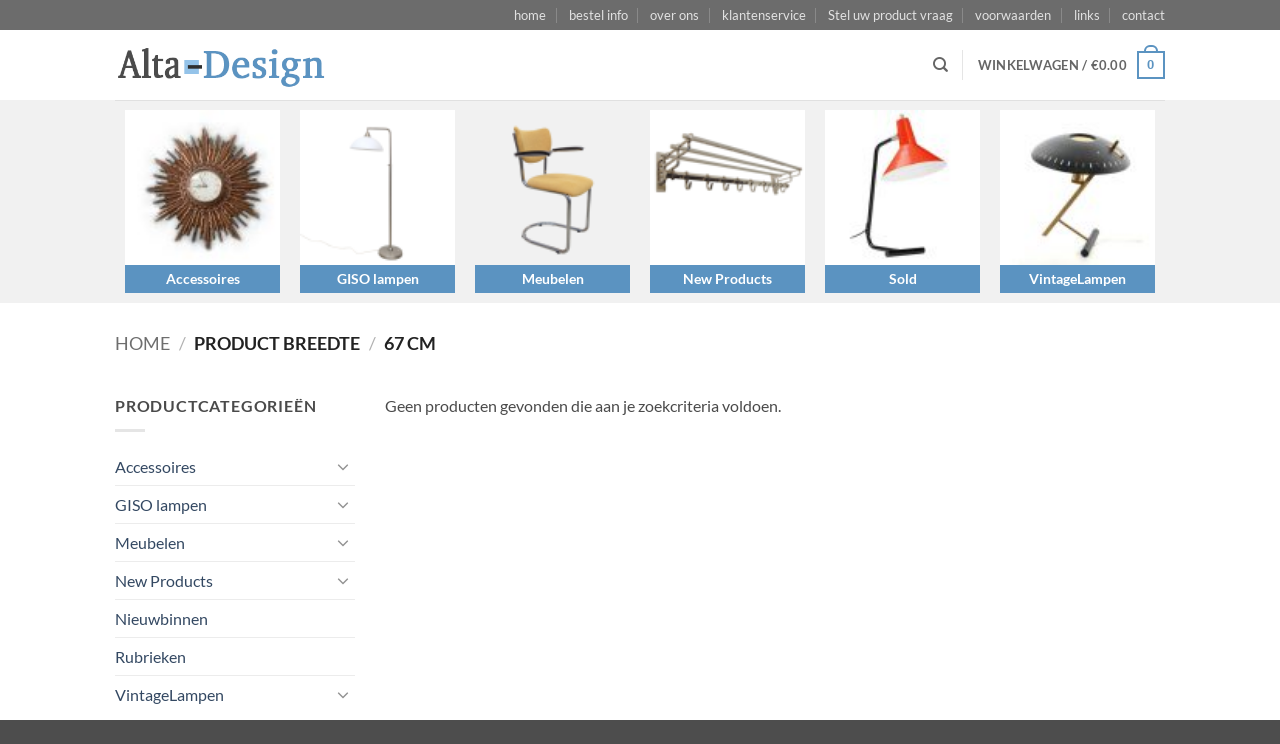

--- FILE ---
content_type: text/html; charset=UTF-8
request_url: https://www.alta-design.nl/breedte/67-cm/
body_size: 29237
content:
<!DOCTYPE html>
<html lang="nl-NL" class="loading-site no-js">
<head>
	<meta charset="UTF-8" />
	<link rel="profile" href="https://gmpg.org/xfn/11" />
	<link rel="pingback" href="https://www.alta-design.nl/xmlrpc.php" />

	<script>(function(html){html.className = html.className.replace(/\bno-js\b/,'js')})(document.documentElement);</script>
<title>67 cm &#8211; Alta Design</title>
<meta name='robots' content='max-image-preview:large' />
<meta name="viewport" content="width=device-width, initial-scale=1" />
<link rel='prefetch' href='https://www.alta-design.nl/wp-content/themes/flatsome/assets/js/flatsome.js?ver=22889b626eb7ec03b5a4' />
<link rel='prefetch' href='https://www.alta-design.nl/wp-content/themes/flatsome/assets/js/chunk.slider.js?ver=3.20.1' />
<link rel='prefetch' href='https://www.alta-design.nl/wp-content/themes/flatsome/assets/js/chunk.popups.js?ver=3.20.1' />
<link rel='prefetch' href='https://www.alta-design.nl/wp-content/themes/flatsome/assets/js/chunk.tooltips.js?ver=3.20.1' />
<link rel='prefetch' href='https://www.alta-design.nl/wp-content/themes/flatsome/assets/js/woocommerce.js?ver=1c9be63d628ff7c3ff4c' />
<link rel="alternate" type="application/rss+xml" title="Alta Design &raquo; feed" href="https://www.alta-design.nl/feed/" />
<link rel="alternate" type="application/rss+xml" title="Alta Design &raquo; reacties feed" href="https://www.alta-design.nl/comments/feed/" />
<link rel="alternate" type="application/rss+xml" title="Alta Design &raquo; 67 cm breedte feed" href="https://www.alta-design.nl/breedte/67-cm/feed/" />
<style id='wp-img-auto-sizes-contain-inline-css' type='text/css'>
img:is([sizes=auto i],[sizes^="auto," i]){contain-intrinsic-size:3000px 1500px}
/*# sourceURL=wp-img-auto-sizes-contain-inline-css */
</style>
<style id='wp-emoji-styles-inline-css' type='text/css'>

	img.wp-smiley, img.emoji {
		display: inline !important;
		border: none !important;
		box-shadow: none !important;
		height: 1em !important;
		width: 1em !important;
		margin: 0 0.07em !important;
		vertical-align: -0.1em !important;
		background: none !important;
		padding: 0 !important;
	}
/*# sourceURL=wp-emoji-styles-inline-css */
</style>
<style id='wp-block-library-inline-css' type='text/css'>
:root{--wp-block-synced-color:#7a00df;--wp-block-synced-color--rgb:122,0,223;--wp-bound-block-color:var(--wp-block-synced-color);--wp-editor-canvas-background:#ddd;--wp-admin-theme-color:#007cba;--wp-admin-theme-color--rgb:0,124,186;--wp-admin-theme-color-darker-10:#006ba1;--wp-admin-theme-color-darker-10--rgb:0,107,160.5;--wp-admin-theme-color-darker-20:#005a87;--wp-admin-theme-color-darker-20--rgb:0,90,135;--wp-admin-border-width-focus:2px}@media (min-resolution:192dpi){:root{--wp-admin-border-width-focus:1.5px}}.wp-element-button{cursor:pointer}:root .has-very-light-gray-background-color{background-color:#eee}:root .has-very-dark-gray-background-color{background-color:#313131}:root .has-very-light-gray-color{color:#eee}:root .has-very-dark-gray-color{color:#313131}:root .has-vivid-green-cyan-to-vivid-cyan-blue-gradient-background{background:linear-gradient(135deg,#00d084,#0693e3)}:root .has-purple-crush-gradient-background{background:linear-gradient(135deg,#34e2e4,#4721fb 50%,#ab1dfe)}:root .has-hazy-dawn-gradient-background{background:linear-gradient(135deg,#faaca8,#dad0ec)}:root .has-subdued-olive-gradient-background{background:linear-gradient(135deg,#fafae1,#67a671)}:root .has-atomic-cream-gradient-background{background:linear-gradient(135deg,#fdd79a,#004a59)}:root .has-nightshade-gradient-background{background:linear-gradient(135deg,#330968,#31cdcf)}:root .has-midnight-gradient-background{background:linear-gradient(135deg,#020381,#2874fc)}:root{--wp--preset--font-size--normal:16px;--wp--preset--font-size--huge:42px}.has-regular-font-size{font-size:1em}.has-larger-font-size{font-size:2.625em}.has-normal-font-size{font-size:var(--wp--preset--font-size--normal)}.has-huge-font-size{font-size:var(--wp--preset--font-size--huge)}.has-text-align-center{text-align:center}.has-text-align-left{text-align:left}.has-text-align-right{text-align:right}.has-fit-text{white-space:nowrap!important}#end-resizable-editor-section{display:none}.aligncenter{clear:both}.items-justified-left{justify-content:flex-start}.items-justified-center{justify-content:center}.items-justified-right{justify-content:flex-end}.items-justified-space-between{justify-content:space-between}.screen-reader-text{border:0;clip-path:inset(50%);height:1px;margin:-1px;overflow:hidden;padding:0;position:absolute;width:1px;word-wrap:normal!important}.screen-reader-text:focus{background-color:#ddd;clip-path:none;color:#444;display:block;font-size:1em;height:auto;left:5px;line-height:normal;padding:15px 23px 14px;text-decoration:none;top:5px;width:auto;z-index:100000}html :where(.has-border-color){border-style:solid}html :where([style*=border-top-color]){border-top-style:solid}html :where([style*=border-right-color]){border-right-style:solid}html :where([style*=border-bottom-color]){border-bottom-style:solid}html :where([style*=border-left-color]){border-left-style:solid}html :where([style*=border-width]){border-style:solid}html :where([style*=border-top-width]){border-top-style:solid}html :where([style*=border-right-width]){border-right-style:solid}html :where([style*=border-bottom-width]){border-bottom-style:solid}html :where([style*=border-left-width]){border-left-style:solid}html :where(img[class*=wp-image-]){height:auto;max-width:100%}:where(figure){margin:0 0 1em}html :where(.is-position-sticky){--wp-admin--admin-bar--position-offset:var(--wp-admin--admin-bar--height,0px)}@media screen and (max-width:600px){html :where(.is-position-sticky){--wp-admin--admin-bar--position-offset:0px}}

/*# sourceURL=wp-block-library-inline-css */
</style><link data-minify="1" rel='stylesheet' id='wc-blocks-style-css' href='https://www.alta-design.nl/wp-content/cache/min/1/wp-content/plugins/woocommerce/assets/client/blocks/wc-blocks.css?ver=1765828238' type='text/css' media='all' />
<style id='global-styles-inline-css' type='text/css'>
:root{--wp--preset--aspect-ratio--square: 1;--wp--preset--aspect-ratio--4-3: 4/3;--wp--preset--aspect-ratio--3-4: 3/4;--wp--preset--aspect-ratio--3-2: 3/2;--wp--preset--aspect-ratio--2-3: 2/3;--wp--preset--aspect-ratio--16-9: 16/9;--wp--preset--aspect-ratio--9-16: 9/16;--wp--preset--color--black: #000000;--wp--preset--color--cyan-bluish-gray: #abb8c3;--wp--preset--color--white: #ffffff;--wp--preset--color--pale-pink: #f78da7;--wp--preset--color--vivid-red: #cf2e2e;--wp--preset--color--luminous-vivid-orange: #ff6900;--wp--preset--color--luminous-vivid-amber: #fcb900;--wp--preset--color--light-green-cyan: #7bdcb5;--wp--preset--color--vivid-green-cyan: #00d084;--wp--preset--color--pale-cyan-blue: #8ed1fc;--wp--preset--color--vivid-cyan-blue: #0693e3;--wp--preset--color--vivid-purple: #9b51e0;--wp--preset--color--primary: #5b93c1;--wp--preset--color--secondary: #97a7b4;--wp--preset--color--success: #627D47;--wp--preset--color--alert: #b20000;--wp--preset--gradient--vivid-cyan-blue-to-vivid-purple: linear-gradient(135deg,rgb(6,147,227) 0%,rgb(155,81,224) 100%);--wp--preset--gradient--light-green-cyan-to-vivid-green-cyan: linear-gradient(135deg,rgb(122,220,180) 0%,rgb(0,208,130) 100%);--wp--preset--gradient--luminous-vivid-amber-to-luminous-vivid-orange: linear-gradient(135deg,rgb(252,185,0) 0%,rgb(255,105,0) 100%);--wp--preset--gradient--luminous-vivid-orange-to-vivid-red: linear-gradient(135deg,rgb(255,105,0) 0%,rgb(207,46,46) 100%);--wp--preset--gradient--very-light-gray-to-cyan-bluish-gray: linear-gradient(135deg,rgb(238,238,238) 0%,rgb(169,184,195) 100%);--wp--preset--gradient--cool-to-warm-spectrum: linear-gradient(135deg,rgb(74,234,220) 0%,rgb(151,120,209) 20%,rgb(207,42,186) 40%,rgb(238,44,130) 60%,rgb(251,105,98) 80%,rgb(254,248,76) 100%);--wp--preset--gradient--blush-light-purple: linear-gradient(135deg,rgb(255,206,236) 0%,rgb(152,150,240) 100%);--wp--preset--gradient--blush-bordeaux: linear-gradient(135deg,rgb(254,205,165) 0%,rgb(254,45,45) 50%,rgb(107,0,62) 100%);--wp--preset--gradient--luminous-dusk: linear-gradient(135deg,rgb(255,203,112) 0%,rgb(199,81,192) 50%,rgb(65,88,208) 100%);--wp--preset--gradient--pale-ocean: linear-gradient(135deg,rgb(255,245,203) 0%,rgb(182,227,212) 50%,rgb(51,167,181) 100%);--wp--preset--gradient--electric-grass: linear-gradient(135deg,rgb(202,248,128) 0%,rgb(113,206,126) 100%);--wp--preset--gradient--midnight: linear-gradient(135deg,rgb(2,3,129) 0%,rgb(40,116,252) 100%);--wp--preset--font-size--small: 13px;--wp--preset--font-size--medium: 20px;--wp--preset--font-size--large: 36px;--wp--preset--font-size--x-large: 42px;--wp--preset--spacing--20: 0.44rem;--wp--preset--spacing--30: 0.67rem;--wp--preset--spacing--40: 1rem;--wp--preset--spacing--50: 1.5rem;--wp--preset--spacing--60: 2.25rem;--wp--preset--spacing--70: 3.38rem;--wp--preset--spacing--80: 5.06rem;--wp--preset--shadow--natural: 6px 6px 9px rgba(0, 0, 0, 0.2);--wp--preset--shadow--deep: 12px 12px 50px rgba(0, 0, 0, 0.4);--wp--preset--shadow--sharp: 6px 6px 0px rgba(0, 0, 0, 0.2);--wp--preset--shadow--outlined: 6px 6px 0px -3px rgb(255, 255, 255), 6px 6px rgb(0, 0, 0);--wp--preset--shadow--crisp: 6px 6px 0px rgb(0, 0, 0);}:where(body) { margin: 0; }.wp-site-blocks > .alignleft { float: left; margin-right: 2em; }.wp-site-blocks > .alignright { float: right; margin-left: 2em; }.wp-site-blocks > .aligncenter { justify-content: center; margin-left: auto; margin-right: auto; }:where(.is-layout-flex){gap: 0.5em;}:where(.is-layout-grid){gap: 0.5em;}.is-layout-flow > .alignleft{float: left;margin-inline-start: 0;margin-inline-end: 2em;}.is-layout-flow > .alignright{float: right;margin-inline-start: 2em;margin-inline-end: 0;}.is-layout-flow > .aligncenter{margin-left: auto !important;margin-right: auto !important;}.is-layout-constrained > .alignleft{float: left;margin-inline-start: 0;margin-inline-end: 2em;}.is-layout-constrained > .alignright{float: right;margin-inline-start: 2em;margin-inline-end: 0;}.is-layout-constrained > .aligncenter{margin-left: auto !important;margin-right: auto !important;}.is-layout-constrained > :where(:not(.alignleft):not(.alignright):not(.alignfull)){margin-left: auto !important;margin-right: auto !important;}body .is-layout-flex{display: flex;}.is-layout-flex{flex-wrap: wrap;align-items: center;}.is-layout-flex > :is(*, div){margin: 0;}body .is-layout-grid{display: grid;}.is-layout-grid > :is(*, div){margin: 0;}body{padding-top: 0px;padding-right: 0px;padding-bottom: 0px;padding-left: 0px;}a:where(:not(.wp-element-button)){text-decoration: none;}:root :where(.wp-element-button, .wp-block-button__link){background-color: #32373c;border-width: 0;color: #fff;font-family: inherit;font-size: inherit;font-style: inherit;font-weight: inherit;letter-spacing: inherit;line-height: inherit;padding-top: calc(0.667em + 2px);padding-right: calc(1.333em + 2px);padding-bottom: calc(0.667em + 2px);padding-left: calc(1.333em + 2px);text-decoration: none;text-transform: inherit;}.has-black-color{color: var(--wp--preset--color--black) !important;}.has-cyan-bluish-gray-color{color: var(--wp--preset--color--cyan-bluish-gray) !important;}.has-white-color{color: var(--wp--preset--color--white) !important;}.has-pale-pink-color{color: var(--wp--preset--color--pale-pink) !important;}.has-vivid-red-color{color: var(--wp--preset--color--vivid-red) !important;}.has-luminous-vivid-orange-color{color: var(--wp--preset--color--luminous-vivid-orange) !important;}.has-luminous-vivid-amber-color{color: var(--wp--preset--color--luminous-vivid-amber) !important;}.has-light-green-cyan-color{color: var(--wp--preset--color--light-green-cyan) !important;}.has-vivid-green-cyan-color{color: var(--wp--preset--color--vivid-green-cyan) !important;}.has-pale-cyan-blue-color{color: var(--wp--preset--color--pale-cyan-blue) !important;}.has-vivid-cyan-blue-color{color: var(--wp--preset--color--vivid-cyan-blue) !important;}.has-vivid-purple-color{color: var(--wp--preset--color--vivid-purple) !important;}.has-primary-color{color: var(--wp--preset--color--primary) !important;}.has-secondary-color{color: var(--wp--preset--color--secondary) !important;}.has-success-color{color: var(--wp--preset--color--success) !important;}.has-alert-color{color: var(--wp--preset--color--alert) !important;}.has-black-background-color{background-color: var(--wp--preset--color--black) !important;}.has-cyan-bluish-gray-background-color{background-color: var(--wp--preset--color--cyan-bluish-gray) !important;}.has-white-background-color{background-color: var(--wp--preset--color--white) !important;}.has-pale-pink-background-color{background-color: var(--wp--preset--color--pale-pink) !important;}.has-vivid-red-background-color{background-color: var(--wp--preset--color--vivid-red) !important;}.has-luminous-vivid-orange-background-color{background-color: var(--wp--preset--color--luminous-vivid-orange) !important;}.has-luminous-vivid-amber-background-color{background-color: var(--wp--preset--color--luminous-vivid-amber) !important;}.has-light-green-cyan-background-color{background-color: var(--wp--preset--color--light-green-cyan) !important;}.has-vivid-green-cyan-background-color{background-color: var(--wp--preset--color--vivid-green-cyan) !important;}.has-pale-cyan-blue-background-color{background-color: var(--wp--preset--color--pale-cyan-blue) !important;}.has-vivid-cyan-blue-background-color{background-color: var(--wp--preset--color--vivid-cyan-blue) !important;}.has-vivid-purple-background-color{background-color: var(--wp--preset--color--vivid-purple) !important;}.has-primary-background-color{background-color: var(--wp--preset--color--primary) !important;}.has-secondary-background-color{background-color: var(--wp--preset--color--secondary) !important;}.has-success-background-color{background-color: var(--wp--preset--color--success) !important;}.has-alert-background-color{background-color: var(--wp--preset--color--alert) !important;}.has-black-border-color{border-color: var(--wp--preset--color--black) !important;}.has-cyan-bluish-gray-border-color{border-color: var(--wp--preset--color--cyan-bluish-gray) !important;}.has-white-border-color{border-color: var(--wp--preset--color--white) !important;}.has-pale-pink-border-color{border-color: var(--wp--preset--color--pale-pink) !important;}.has-vivid-red-border-color{border-color: var(--wp--preset--color--vivid-red) !important;}.has-luminous-vivid-orange-border-color{border-color: var(--wp--preset--color--luminous-vivid-orange) !important;}.has-luminous-vivid-amber-border-color{border-color: var(--wp--preset--color--luminous-vivid-amber) !important;}.has-light-green-cyan-border-color{border-color: var(--wp--preset--color--light-green-cyan) !important;}.has-vivid-green-cyan-border-color{border-color: var(--wp--preset--color--vivid-green-cyan) !important;}.has-pale-cyan-blue-border-color{border-color: var(--wp--preset--color--pale-cyan-blue) !important;}.has-vivid-cyan-blue-border-color{border-color: var(--wp--preset--color--vivid-cyan-blue) !important;}.has-vivid-purple-border-color{border-color: var(--wp--preset--color--vivid-purple) !important;}.has-primary-border-color{border-color: var(--wp--preset--color--primary) !important;}.has-secondary-border-color{border-color: var(--wp--preset--color--secondary) !important;}.has-success-border-color{border-color: var(--wp--preset--color--success) !important;}.has-alert-border-color{border-color: var(--wp--preset--color--alert) !important;}.has-vivid-cyan-blue-to-vivid-purple-gradient-background{background: var(--wp--preset--gradient--vivid-cyan-blue-to-vivid-purple) !important;}.has-light-green-cyan-to-vivid-green-cyan-gradient-background{background: var(--wp--preset--gradient--light-green-cyan-to-vivid-green-cyan) !important;}.has-luminous-vivid-amber-to-luminous-vivid-orange-gradient-background{background: var(--wp--preset--gradient--luminous-vivid-amber-to-luminous-vivid-orange) !important;}.has-luminous-vivid-orange-to-vivid-red-gradient-background{background: var(--wp--preset--gradient--luminous-vivid-orange-to-vivid-red) !important;}.has-very-light-gray-to-cyan-bluish-gray-gradient-background{background: var(--wp--preset--gradient--very-light-gray-to-cyan-bluish-gray) !important;}.has-cool-to-warm-spectrum-gradient-background{background: var(--wp--preset--gradient--cool-to-warm-spectrum) !important;}.has-blush-light-purple-gradient-background{background: var(--wp--preset--gradient--blush-light-purple) !important;}.has-blush-bordeaux-gradient-background{background: var(--wp--preset--gradient--blush-bordeaux) !important;}.has-luminous-dusk-gradient-background{background: var(--wp--preset--gradient--luminous-dusk) !important;}.has-pale-ocean-gradient-background{background: var(--wp--preset--gradient--pale-ocean) !important;}.has-electric-grass-gradient-background{background: var(--wp--preset--gradient--electric-grass) !important;}.has-midnight-gradient-background{background: var(--wp--preset--gradient--midnight) !important;}.has-small-font-size{font-size: var(--wp--preset--font-size--small) !important;}.has-medium-font-size{font-size: var(--wp--preset--font-size--medium) !important;}.has-large-font-size{font-size: var(--wp--preset--font-size--large) !important;}.has-x-large-font-size{font-size: var(--wp--preset--font-size--x-large) !important;}
/*# sourceURL=global-styles-inline-css */
</style>

<link data-minify="1" rel='stylesheet' id='ditty-displays-css' href='https://www.alta-design.nl/wp-content/cache/min/1/wp-content/plugins/ditty-news-ticker/build/dittyDisplays.css?ver=1765828238' type='text/css' media='all' />
<link data-minify="1" rel='stylesheet' id='ditty-fontawesome-css' href='https://www.alta-design.nl/wp-content/cache/min/1/wp-content/plugins/ditty-news-ticker/includes/libs/fontawesome-6.4.0/css/all.css?ver=1765828238' type='text/css' media='' />
<link data-minify="1" rel='stylesheet' id='vc_extend_style-css' href='https://www.alta-design.nl/wp-content/cache/min/1/wp-content/plugins/goodwoo-attributes/assets/vc_extend.css?ver=1765828238' type='text/css' media='all' />
<link data-minify="1" rel='stylesheet' id='sp-wcsp-swiper-css' href='https://www.alta-design.nl/wp-content/cache/min/1/wp-content/plugins/woo-category-slider-pro/src/Frontend/css/swiper.min.css?ver=1765828238' type='text/css' media='all' />
<link rel='stylesheet' id='sp-wcsp-bxslider-css' href='https://www.alta-design.nl/wp-content/plugins/woo-category-slider-pro/src/Frontend/css/jquery.bxslider.min.css?ver=1.7.2' type='text/css' media='all' />
<link data-minify="1" rel='stylesheet' id='sp-wcsp-font-awesome-css' href='https://www.alta-design.nl/wp-content/cache/min/1/wp-content/plugins/woo-category-slider-pro/src/Frontend/css/font-awesome.min.css?ver=1765828238' type='text/css' media='all' />
<link data-minify="1" rel='stylesheet' id='woo-category-slider-pro-icon-css' href='https://www.alta-design.nl/wp-content/cache/min/1/wp-content/plugins/woo-category-slider-pro/src/Frontend/css/woo-category-slider-pro-icon.min.css?ver=1765828238' type='text/css' media='all' />
<link data-minify="1" rel='stylesheet' id='woo_category_pro_fontello_icons-css' href='https://www.alta-design.nl/wp-content/cache/min/1/wp-content/plugins/woo-category-slider-pro/src/Admin/css/fontello.min.css?ver=1765828238' type='text/css' media='all' />
<link rel='stylesheet' id='woo-category-slider-pro-css' href='https://www.alta-design.nl/wp-content/plugins/woo-category-slider-pro/src/Frontend/css/woo-category-slider-pro-public.min.css?ver=1.7.2' type='text/css' media='all' />
<style id='woo-category-slider-pro-inline-css' type='text/css'>
.sp-wcsp-slider-area #sp-wcsp-slider-section-37846 .sp-wcsp-cat-item .sp-wcsp-cat-details .sp-wcsp-cat-details-content .sp-wcsp-cat-name { text-align: center; } .sp-wcsp-slider-area #sp-wcsp-slider-section-37846 .sp-wcsp-cat-item .sp-wcsp-cat-details .sp-wcsp-cat-details-content .sp-wcsp-cat-name a { margin: 0px 0px 4px 0px; color: #444444; font-size: 16px; line-height: 1.4; letter-spacing: 0px; text-transform: none; text-align: center; z-index: 5; position: relative; transition: ease all 0.2s;} .sp-wcsp-slider-area #sp-wcsp-slider-section-37846 .sp-wcsp-cat-item .sp-wcsp-cat-details .sp-wcsp-cat-details-content .sp-wcsp-cat-name a:hover { color: #444444; }.sp-wcsp-slider-area #sp-wcsp-slider-section-37846 .sp-wcsp-cat-item .sp-wcsp-cat-details .sp-wcsp-cat-offer { margin: 0px 0px 7px 0px; color: #535353; font-size: 14px; line-height: 1.4; letter-spacing: 0px; text-transform: uppercase; text-align: center;}.sp-wcsp-slider-area #sp-wcsp-slider-section-37846 .sp-wcsp-cat-item .sp-wcsp-cat-details .sp-wcsp-cat-details-content { padding: 0px 0px 0px 0px; }.sp-wcsp-slider-area #sp-wcsp-slider-section-37846 .wcsp-grid-wrapper { margin-left: 0px; box-sizing: border-box; }.sp-wcsp-slider-area #sp-wcsp-slider-section-37846 .wcsp-grid-wrapper .sp-wcsp-cat-item { margin-bottom: -0px; margin-right: -0px; border: 0px solid #ddd; box-sizing: border-box; }.sp-wcsp-slider-area #sp-wcsp-slider-section-37846 .sp-wcsp-cat-item .sp-wcsp-cat-item-thumb-content { padding: 10px; }.sp-wcsp-slider-area:not(.block-4,.block-5) #sp-wcsp-slider-section-37846 .sp-wcsp-cat-item .sp-wcsp-cat-thumbnail, .sp-wcsp-slider-area.block-4 #sp-wcsp-slider-section-37846 .sp-wcsp-cat-item, .sp-wcsp-slider-area.block-5 #sp-wcsp-slider-section-37846 .sp-wcsp-cat-item { padding: 0px 0px 0px 0px; margin: 0px 0px 0px 0px; }.sp-wcsp-slider-area #sp-wcsp-slider-section-37846 .sp-wcsp-cat-item .sp-wcsp-cat-icon a { color: #a5a5a5; font-size: 30px; margin: 0px 0px 16px 0px; text-align: center; text-decoration: none; }#sp-wcsp-slider-section-37846 .sp-wcsp-pagination span { margin: 0 3px; width: 12px; height: 12px; background: #aaaaaa; opacity: 1; font-size: 14px; text-indent: -999px; overflow: hidden; } #sp-wcsp-slider-section-37846 .sp-wcsp-pagination span.swiper-pagination-bullet-active { background: #cc2b5e; } .sp-wcsp-slider-area-37846{ position: relative; } #sp-wcsp-slider-section-37846 { opacity: 0; } #wcsp-preloader-37846{ position: absolute; left: 0; top: 0; height: 100%; width: 100%; text-align: center; display: flex; align-items: center; justify-content: center; }#sp-wcsp-slider-section-37846:not(.sp-wcsp-layout-inline,.sp-wcsp-layout-block) .sp-wcsp-cat-item .sp-wcsp-cat-item-thumb-content, #sp-wcsp-slider-section-37846.sp-wcsp-layout-block .sp-wcsp-cat-item { border: 0px solid #dddddd; border-radius: 0px; } #sp-wcsp-slider-section-37846 .sp-wcsp-cat-item .sp-wcsp-cat-item-thumb-content { background: transparent; box-shadow: none; padding: 0px 0px 0px 0px; -moz-transition: 0.3s ease-out; -o-transition: 0.3s ease-out; transition: 0.3s ease-out; } #sp-wcsp-slider-section-37846 .sp-wcsp-cat-item:hover .sp-wcsp-cat-item-thumb-content { background: transparent; box-shadow: none; } #sp-wcsp-slider-section-37846 .sp-wcsp-cat-item .sp-wcsp-cat-details a.sp-wcsp-shop-now { padding: 9px 18px; } .sp-wcsp-slider-area-37846.grid .woo-cat-load-more, .sp-wcsp-slider-area-37846.grid .woo-cat-load-more, .sp-wcsp-slider-area-37846.grid .woo-cat-infinite-scroll-loader, .sp-wcsp-slider-area-37846.grid .woo-cat-grid-pagination{ text-align : center; margin-top : 20px; }.sp-wcsp-slider-area-37846.grid .woo-cat-load-more button, .sp-wcsp-slider-area-37846.grid .woo-cat-grid-pagination a{ color: #5e5e5e; background: #ffffff; border-color: #dddddd; }.sp-wcsp-slider-area-37846.grid .woo-cat-grid-pagination a.active, .sp-wcsp-slider-area-37846.grid .woo-cat-load-more button:hover, .sp-wcsp-slider-area-37846.grid .woo-cat-grid-pagination a:hover{ color: #ffffff; background: #6d286d; border-color: #6d286d; } .woo-cat-pagination-number ,.woo-cat-infinite-scroll-loader,.woo-cat-load-more button{ margin-left: 20px; }.sp-wcsp-slider-area-37846 .swiper-fade-container .swiper-slide .sp-wcsp-cat-item:not(:last-child) { margin-right: 2px; }.sp-wcsp-slider-area-37846 .wcsp-kenburn .swiper-slide .swiper-sliding-effect { transition: transform 3000ms linear; }#sp-wcsp-slider-section-37846.sp-wcsp-slider-section .wcsp-grid-wrapper { display: grid; grid-template-columns: repeat(6, 1fr); }@media only screen and (max-width: 480px) { #sp-wcsp-slider-section-37846.sp-wcsp-slider-section .wcsp-grid-wrapper { display: grid; grid-template-columns: repeat(1, 1fr); } }@media (min-width: 480px) and (max-width: 736px) { #sp-wcsp-slider-section-37846.sp-wcsp-slider-section .wcsp-grid-wrapper { display: grid; grid-template-columns: repeat(3, 1fr); } }@media (min-width: 736px) and (max-width: 980px) { #sp-wcsp-slider-section-37846.sp-wcsp-slider-section .wcsp-grid-wrapper { display: grid; grid-template-columns: repeat(6, 1fr); } }@media (min-width: 980px) and (max-width: 1280px) { #sp-wcsp-slider-section-37846.sp-wcsp-slider-section .wcsp-grid-wrapper { display: grid; grid-template-columns: repeat(6, 1fr); } } /* Small (480px and up) */ @media (min-width: 320px) { #sp-wcsp-section-title-37846 { font-size: 22px; } .sp-wcsp-slider-area #sp-wcsp-slider-section-37846 .sp-wcsp-cat-item .sp-wcsp-cat-details .sp-wcsp-cat-details-content .sp-wcsp-cat-name a { font-size: 14px; } .sp-wcsp-slider-area #sp-wcsp-slider-section-37846 .sp-wcsp-cat-item .sp-wcsp-cat-details .sp-wcsp-cat-offer { font-size: 14px; } .sp-wcsp-slider-area #sp-wcsp-slider-section-37846 .sp-wcsp-cat-item .sp-wcsp-cat-details .sp-wcsp-cat-desc { font-size: 14px; } .sp-wcsp-slider-area #sp-wcsp-slider-section-37846 .sp-wcsp-cat-item .sp-wcsp-shop-now { font-size: 14px; } } /* Medium (768px and up) */ @media (min-width: 768px) { #sp-wcsp-section-title-37846 { font-size: 26px; } .sp-wcsp-slider-area #sp-wcsp-slider-section-37846 .sp-wcsp-cat-item .sp-wcsp-cat-details .sp-wcsp-cat-details-content .sp-wcsp-cat-name a { font-size: 16px; } .sp-wcsp-slider-area #sp-wcsp-slider-section-37846 .sp-wcsp-cat-item .sp-wcsp-cat-details .sp-wcsp-cat-offer { font-size: 14px; } .sp-wcsp-slider-area #sp-wcsp-slider-section-37846 .sp-wcsp-cat-item .sp-wcsp-cat-details .sp-wcsp-cat-desc { font-size: 14px; } .sp-wcsp-slider-area #sp-wcsp-slider-section-37846 .sp-wcsp-cat-item .sp-wcsp-shop-now { font-size: 15px; } } /* Large (1024px and up) */ @media (min-width: 1024px) { #sp-wcsp-section-title-37846 { font-size: 26px; } .sp-wcsp-slider-area #sp-wcsp-slider-section-37846 .sp-wcsp-cat-item .sp-wcsp-cat-details .sp-wcsp-cat-details-content .sp-wcsp-cat-name a { font-size: 16px; } .sp-wcsp-slider-area #sp-wcsp-slider-section-37846 .sp-wcsp-cat-item .sp-wcsp-cat-details .sp-wcsp-cat-offer { font-size: 14px; } .sp-wcsp-slider-area #sp-wcsp-slider-section-37846 .sp-wcsp-cat-item .sp-wcsp-cat-details .sp-wcsp-cat-desc { font-size: 14px; } .sp-wcsp-slider-area #sp-wcsp-slider-section-37846 .sp-wcsp-cat-item .sp-wcsp-shop-now { font-size: 15px; } } /* Extra Large (1280px and up) */ @media (min-width: 1280px) { #sp-wcsp-section-title-37846 { font-size: 26px; } .sp-wcsp-slider-area #sp-wcsp-slider-section-37846 .sp-wcsp-cat-item .sp-wcsp-cat-details .sp-wcsp-cat-details-content .sp-wcsp-cat-name a { font-size: 16px; } .sp-wcsp-slider-area #sp-wcsp-slider-section-37846 .sp-wcsp-cat-item .sp-wcsp-cat-details .sp-wcsp-cat-offer { font-size: 14px; } .sp-wcsp-slider-area #sp-wcsp-slider-section-37846 .sp-wcsp-cat-item .sp-wcsp-cat-details .sp-wcsp-cat-desc { font-size: 14px; } .sp-wcsp-slider-area #sp-wcsp-slider-section-37846 .sp-wcsp-cat-item .sp-wcsp-shop-now { font-size: 15px; } } /* Slider sectie 37846 styling */ #sp-wcsp-slider-section-37846 .sp-wcsp-cat-item .sp-wcsp-cat-details-content { background-color: #5b93c1 !important; max-width: 160px !important; margin: 0 auto; } #sp-wcsp-slider-section-37846 .sp-wcsp-cat-name a { color: #fff !important; font-size: 0.9em !important; } /* Kolom layout */ .sp-wcsp-col-xl-3 { max-width: 17% !important; flex: 33.2222%; } /* Slider area 39040 styling */ #sp-wcsp-slider-area-39040 { margin: 0 auto !important; padding: 0; } #sp-wcsp-slider-section-39040 .sp-wcsp-cat-thumbnail { padding: 0 0 80px 0 !important; } .content-position-cont-over-thumb #sp-wcsp-slider-section-39040 .sp-wcsp-cat-details-content { display: block; margin: auto; width: 240px !important; } /* Specifieke item styling */ .sp-wcsp-col-xl-4:nth-child(4) .sp-wcsp-cat-name a { display: none; } .sp-wcsp-col-xl-4:nth-child(5) .sp-wcsp-cat-name a { pointer-events: none; }
/*# sourceURL=woo-category-slider-pro-inline-css */
</style>
<style id='woocommerce-inline-inline-css' type='text/css'>
.woocommerce form .form-row .required { visibility: visible; }
/*# sourceURL=woocommerce-inline-inline-css */
</style>
<link rel='stylesheet' id='mollie-applepaydirect-css' href='https://www.alta-design.nl/wp-content/plugins/mollie-payments-for-woocommerce/public/css/mollie-applepaydirect.min.css?ver=1765826409' type='text/css' media='screen' />
<link data-minify="1" rel='stylesheet' id='font-awesome-css' href='https://www.alta-design.nl/wp-content/cache/min/1/wp-content/plugins/dt_woo_layouts/assets/fonts/font-awesome/css/font-awesome.min.css?ver=1765828238' type='text/css' media='all' />
<link data-minify="1" rel='stylesheet' id='dtwl-woo-css' href='https://www.alta-design.nl/wp-content/cache/min/1/wp-content/plugins/dt_woo_layouts/assets/css/style.css?ver=1765828238' type='text/css' media='all' />
<link data-minify="1" rel='stylesheet' id='flatsome-main-css' href='https://www.alta-design.nl/wp-content/cache/min/1/wp-content/themes/flatsome/assets/css/flatsome.css?ver=1765828239' type='text/css' media='all' />
<style id='flatsome-main-inline-css' type='text/css'>
@font-face {
				font-family: "fl-icons";
				font-display: block;
				src: url(https://www.alta-design.nl/wp-content/themes/flatsome/assets/css/icons/fl-icons.eot?v=3.20.1);
				src:
					url(https://www.alta-design.nl/wp-content/themes/flatsome/assets/css/icons/fl-icons.eot#iefix?v=3.20.1) format("embedded-opentype"),
					url(https://www.alta-design.nl/wp-content/themes/flatsome/assets/css/icons/fl-icons.woff2?v=3.20.1) format("woff2"),
					url(https://www.alta-design.nl/wp-content/themes/flatsome/assets/css/icons/fl-icons.ttf?v=3.20.1) format("truetype"),
					url(https://www.alta-design.nl/wp-content/themes/flatsome/assets/css/icons/fl-icons.woff?v=3.20.1) format("woff"),
					url(https://www.alta-design.nl/wp-content/themes/flatsome/assets/css/icons/fl-icons.svg?v=3.20.1#fl-icons) format("svg");
			}
/*# sourceURL=flatsome-main-inline-css */
</style>
<link data-minify="1" rel='stylesheet' id='flatsome-shop-css' href='https://www.alta-design.nl/wp-content/cache/min/1/wp-content/themes/flatsome/assets/css/flatsome-shop.css?ver=1765828239' type='text/css' media='all' />
<link rel='stylesheet' id='flatsome-style-css' href='https://www.alta-design.nl/wp-content/themes/flatsome-child/style.css?ver=3.0' type='text/css' media='all' />
<link data-minify="1" rel='stylesheet' id='js_composer_front-css' href='https://www.alta-design.nl/wp-content/cache/min/1/wp-content/plugins/js_composer/assets/css/js_composer.min.css?ver=1765828239' type='text/css' media='all' />
<link data-minify="1" rel='stylesheet' id='dhvc-woocommerce-page-css' href='https://www.alta-design.nl/wp-content/cache/min/1/wp-content/plugins/dhvc-woocommerce-page/assets/css/style.css?ver=1765828239' type='text/css' media='all' />
<script type="text/javascript" src="https://www.alta-design.nl/wp-includes/js/jquery/jquery.min.js?ver=3.7.1" id="jquery-core-js"></script>
<script type="text/javascript" src="https://www.alta-design.nl/wp-includes/js/jquery/jquery-migrate.min.js?ver=3.4.1" id="jquery-migrate-js"></script>
<script type="text/javascript" src="https://www.alta-design.nl/wp-content/plugins/goodwoo-attributes/assets/vc_extend.js?ver=6.9" id="vc_extend_js-js"></script>
<script type="text/javascript" src="https://www.alta-design.nl/wp-content/plugins/gridfx/scripts/gridfx_slider.min.js" id="gridfx_slider-js"></script>
<script type="text/javascript" src="https://www.alta-design.nl/wp-content/plugins/gridfx/scripts/cycle.js" id="gridfx_cycle-js"></script>
<script type="text/javascript" src="https://www.alta-design.nl/wp-content/plugins/woocommerce/assets/js/jquery-blockui/jquery.blockUI.min.js?ver=2.7.0-wc.10.4.2" id="wc-jquery-blockui-js" data-wp-strategy="defer"></script>
<script type="text/javascript" id="wc-add-to-cart-js-extra">
/* <![CDATA[ */
var wc_add_to_cart_params = {"ajax_url":"/wp-admin/admin-ajax.php","wc_ajax_url":"/?wc-ajax=%%endpoint%%","i18n_view_cart":"Bekijk winkelwagen","cart_url":"https://www.alta-design.nl/winkelmand/","is_cart":"","cart_redirect_after_add":"yes"};
//# sourceURL=wc-add-to-cart-js-extra
/* ]]> */
</script>
<script type="text/javascript" src="https://www.alta-design.nl/wp-content/plugins/woocommerce/assets/js/frontend/add-to-cart.min.js?ver=10.4.2" id="wc-add-to-cart-js" data-wp-strategy="defer"></script>
<script type="text/javascript" src="https://www.alta-design.nl/wp-content/plugins/woocommerce/assets/js/js-cookie/js.cookie.min.js?ver=2.1.4-wc.10.4.2" id="wc-js-cookie-js" data-wp-strategy="defer"></script>
<script type="text/javascript" src="https://www.alta-design.nl/wp-content/plugins/js_composer/assets/js/vendors/woocommerce-add-to-cart.js?ver=8.7.2" id="vc_woocommerce-add-to-cart-js-js"></script>
<script></script><link rel="https://api.w.org/" href="https://www.alta-design.nl/wp-json/" /><link rel="EditURI" type="application/rsd+xml" title="RSD" href="https://www.alta-design.nl/xmlrpc.php?rsd" />
		<script type="text/javascript">
		var ajaxurl = 'https://www.alta-design.nl/wp-admin/admin-ajax.php';
		</script>
	<style type="text/css">dd ul.bulleted {  float:none;clear:both; }</style>	<noscript><style>.woocommerce-product-gallery{ opacity: 1 !important; }</style></noscript>
	<meta name="generator" content="Powered by WPBakery Page Builder - drag and drop page builder for WordPress."/>
		<script type="text/javascript">
			var dtwl_ajaxurl = 'https://www.alta-design.nl/wp-admin/admin-ajax.php';
		</script>
		<link rel="icon" href="https://www.alta-design.nl/wp-content/uploads/2025/08/cropped-Scherm­afbeelding-2025-08-25-om-19.31.09-32x32.png" sizes="32x32" />
<link rel="icon" href="https://www.alta-design.nl/wp-content/uploads/2025/08/cropped-Scherm­afbeelding-2025-08-25-om-19.31.09-192x192.png" sizes="192x192" />
<link rel="apple-touch-icon" href="https://www.alta-design.nl/wp-content/uploads/2025/08/cropped-Scherm­afbeelding-2025-08-25-om-19.31.09-180x180.png" />
<meta name="msapplication-TileImage" content="https://www.alta-design.nl/wp-content/uploads/2025/08/cropped-Scherm­afbeelding-2025-08-25-om-19.31.09-270x270.png" />
<style id="custom-css" type="text/css">:root {--primary-color: #5b93c1;--fs-color-primary: #5b93c1;--fs-color-secondary: #97a7b4;--fs-color-success: #627D47;--fs-color-alert: #b20000;--fs-color-base: #4a4a4a;--fs-experimental-link-color: #334862;--fs-experimental-link-color-hover: #111;}.tooltipster-base {--tooltip-color: #fff;--tooltip-bg-color: #000;}.off-canvas-right .mfp-content, .off-canvas-left .mfp-content {--drawer-width: 300px;}.off-canvas .mfp-content.off-canvas-cart {--drawer-width: 360px;}.header-main{height: 70px}#logo img{max-height: 70px}#logo{width:200px;}#logo img{padding:12px 0;}.header-bottom{min-height: 55px}.header-top{min-height: 30px}.transparent .header-main{height: 90px}.transparent #logo img{max-height: 90px}.has-transparent + .page-title:first-of-type,.has-transparent + #main > .page-title,.has-transparent + #main > div > .page-title,.has-transparent + #main .page-header-wrapper:first-of-type .page-title{padding-top: 170px;}.header.show-on-scroll,.stuck .header-main{height:70px!important}.stuck #logo img{max-height: 70px!important}.header-bottom {background-color: #f1f1f1}.stuck .header-main .nav > li > a{line-height: 50px }.header-bottom-nav > li > a{line-height: 16px }@media (max-width: 549px) {.header-main{height: 70px}#logo img{max-height: 70px}}.header-top{background-color:#6c6c6c!important;}body{font-family: Lato, sans-serif;}body {font-weight: 400;font-style: normal;}.nav > li > a {font-family: Lato, sans-serif;}.mobile-sidebar-levels-2 .nav > li > ul > li > a {font-family: Lato, sans-serif;}.nav > li > a,.mobile-sidebar-levels-2 .nav > li > ul > li > a {font-weight: 700;font-style: normal;}h1,h2,h3,h4,h5,h6,.heading-font, .off-canvas-center .nav-sidebar.nav-vertical > li > a{font-family: Lato, sans-serif;}h1,h2,h3,h4,h5,h6,.heading-font,.banner h1,.banner h2 {font-weight: 700;font-style: normal;}.alt-font{font-family: "Dancing Script", sans-serif;}.alt-font {font-weight: 400!important;font-style: normal!important;}.shop-page-title.featured-title .title-overlay{background-color: rgba(89,147,196,0.8);}@media screen and (min-width: 550px){.products .box-vertical .box-image{min-width: 247px!important;width: 247px!important;}}.nav-vertical-fly-out > li + li {border-top-width: 1px; border-top-style: solid;}/* Custom CSS */body .sp-wcsp-slider-area #sp-wcsp-slider-section-37846 .sp-wcsp-cat-item .sp-wcsp-cat-details .sp-wcsp-cat-details-content .sp-wcsp-cat-name a {font-size: 0.9em !important;color: #fff !important;}.vc_color-sky.vc_message_box {background-color: #eaf3fb;border-color: #bedaf4;color: #2a6194;/* Dubbele gradient met glans effect */background: linear-gradient(135deg, #eaf3fb 0%, #ddeef9 50%, #f0f7fc 100%);/* Mooiere schaduw met meerdere lagen */box-shadow: 0 2px 8px rgba(42, 97, 148, 0.1),0 1px 3px rgba(42, 97, 148, 0.05),inset 0 1px 0 rgba(255, 255, 255, 0.8);/* Afgeronde hoeken */border-radius: 12px;/* Subtiele rand */border: 1px solid #bedaf4;/* Smooth animatie */transition: all 0.3s cubic-bezier(0.4, 0, 0.2, 1);/* Meer ruimte links voor icon + cirkeltje */padding: 18px 24px 18px 65px;margin: 16px 0;/* Position voor icon */position: relative;}/* Icon positionering met subtiel cirkeltje */.vc_color-sky.vc_message_box .fa-box {position: absolute;left: 18px;top: 50%;transform: translateY(-50%);font-size: 16px;color: #2a6194;/* Subtiel cirkeltje achter icon */background: radial-gradient(circle, rgba(42, 97, 148, 0.1) 0%, rgba(42, 97, 148, 0.05) 70%, transparent 100%);border-radius: 50%;width: 32px;height: 32px;display: flex;align-items: center;justify-content: center;/* Subtiele border */border: 1px solid rgba(42, 97, 148, 0.15);/* Smooth transition */transition: all 0.3s ease;}/* Hover effect voor het cirkeltje */.vc_color-sky.vc_message_box:hover .fa-box {background: radial-gradient(circle, rgba(42, 97, 148, 0.15) 0%, rgba(42, 97, 148, 0.08) 70%, transparent 100%);border-color: rgba(42, 97, 148, 0.25);transform: translateY(-50%) scale(1.05);}.vc_color-sky.vc_message_box:hover {transform: translateY(-3px);box-shadow: 0 8px 25px rgba(42, 97, 148, 0.15),0 3px 10px rgba(42, 97, 148, 0.08),inset 0 1px 0 rgba(255, 255, 255, 0.9);border-color: #a8c9e6;}/* Subtiele pulsing animatie */@keyframes subtle-pulse {0%, 100% { box-shadow: 0 2px 8px rgba(42, 97, 148, 0.1),0 1px 3px rgba(42, 97, 148, 0.05),inset 0 1px 0 rgba(255, 255, 255, 0.8);}50% { box-shadow: 0 3px 12px rgba(42, 97, 148, 0.12),0 2px 5px rgba(42, 97, 148, 0.07),inset 0 1px 0 rgba(255, 255, 255, 0.85);}}.vc_color-sky.vc_message_box {animation: subtle-pulse 4s ease-in-out infinite;}.single_add_to_cart_button {background-color: #5b93c1!important;}#logo {display:none!important;}.ditty-ticker {background: linear-gradient(135deg, #eaf3fb 0%, #ddeef9 50%, #f0f7fc 100%);border: none;border-bottom: 1px solid #bedaf4;padding: 16px 24px;color: #2a6194;font-family: 'Inter', 'Helvetica Neue', sans-serif;font-size: 16px;font-weight: 500;letter-spacing: 0.4px;line-height: 1.4;position: relative;overflow: hidden;box-shadow:0 2px 8px rgba(42, 97, 148, 0.1),0 1px 3px rgba(42, 97, 148, 0.05),inset 0 1px 0 rgba(255, 255, 255, 0.8);transition: all 0.3s ease;}/* Fade aan zijkanten */.ditty-ticker::before,.ditty-ticker::after {content: '';position: absolute;top: 0; bottom: 0;width: 40px;z-index: 1;pointer-events: none;}.ditty-ticker::before {left: 0;background: linear-gradient(to right, #eaf3fb, rgba(234,243,251,0));}.ditty-ticker::after {right: 0;background: linear-gradient(to left, #eaf3fb, rgba(234,243,251,0));}/* Scrollende tekst */.ditty-ticker .ditty-ticker-text {white-space: nowrap;display: inline-block;animation: scrollTicker 20s linear infinite;padding: 0 20px;}/* Animatie */@keyframes scrollTicker {0% { transform: translateX(100%); }100% { transform: translateX(-100%); }}/* Hover-effect: animatie pauze + lichte lift */.ditty-ticker:hover .ditty-ticker-text {animation-play-state: paused;}.ditty-ticker:hover {box-shadow:0 4px 10px rgba(42, 97, 148, 0.15),0 2px 5px rgba(42, 97, 148, 0.07),inset 0 1px 0 rgba(255, 255, 255, 0.9);transform: translateY(-1px);}/* Responsive aanpassingen */@media (max-width: 768px) {.ditty-ticker {padding: 12px 16px;font-size: 14px;letter-spacing: 0.3px;}.ditty-ticker::before,.ditty-ticker::after {width: 30px;}.ditty-ticker .ditty-ticker-text {padding: 0 15px;animation-duration: 15s;}}@media (max-width: 480px) {.ditty-ticker {padding: 10px 12px;font-size: 13px;letter-spacing: 0.2px;}.ditty-ticker::before,.ditty-ticker::after {width: 25px;}.ditty-ticker .ditty-ticker-text {padding: 0 10px;animation-duration: 12s;}}@media (max-width: 320px) {.ditty-ticker {padding: 8px 10px;font-size: 12px;letter-spacing: 0.1px;}.ditty-ticker::before,.ditty-ticker::after {width: 20px;}.ditty-ticker .ditty-ticker-text {padding: 0 8px;animation-duration: 10s;}}/* Aanpassingen voor grotere schermen */@media (min-width: 1200px) {.ditty-ticker {padding: 18px 32px;font-size: 17px;letter-spacing: 0.5px;}.ditty-ticker::before,.ditty-ticker::after {width: 50px;}.ditty-ticker .ditty-ticker-text {padding: 0 25px;animation-duration: 25s;}}/* Prefers reduced motion - voor gebruikers die minder animatie willen */@media (prefers-reduced-motion: reduce) {.ditty-ticker .ditty-ticker-text {animation: none;transform: none;}.ditty-ticker:hover {transform: none;}}/* START Make the cart table responsive *//* http://css-tricks.com/responsive-data-tables/ *//* http://www.jeremycarter.com.au/optimising-woocommerce-checkout-for-mobile/ */@media screen and (max-width: 600px) {/* Force table to not be like tables anymore */.woocommerce table.shop_table,.woocommerce table.shop_table thead,.woocommerce table.shop_table tbody,.woocommerce table.shop_table th,.woocommerce table.shop_table td,.woocommerce table.shop_table tr {display: block;}/* Hide table headers (but not display: none;, for accessibility) */.woocommerce table.shop_table thead tr {position: absolute;top: -9999px;left: -9999px;}.woocommerce table.shop_table tr {/*border: 1px solid #d2d3d3; */}.woocommerce table.shop_table td {/* Behave like a "row" */border: 1px solid #d2d3d3;position: relative;padding-left: 50% !important;}.woocommerce table.shop_table {border: none;}.woocommerce table.shop_table td.product-spacer {border-color: #FFF;height: 10px;}.woocommerce table.shop_table td:before {/* Now like a table header */position: absolute;/* Top/left values mimic padding */top: 6px;left: 6px;width: 25%;padding-right: 10px;white-space: nowrap;}/*Label the data*/.woocommerce table.shop_table td.product-remove:before {content: "DELETE";}.woocommerce table.shop_table td.product-thumbnail:before {content: "IMAGE";}.woocommerce table.shop_table td.product-name:before {content: "PRODUCT";}.woocommerce table.shop_table td.product-price:before {content: "PRICE";}.woocommerce table.shop_table td.product-quantity:before {content: "QUANTITY";}.woocommerce table.shop_table td.product-subtotal:before {content: "SUBTOTAL";}.woocommerce table.shop_table td.product-total:before {content: "TOTAL";}.woocommerce .quantity,.woocommerce #content .quantity,.woocommerce .quantity,.woocommerce #content .quantity {margin: 0;}.woocommerce table.cart td.actions,.woocommerce #content table.cart td.actions {text-align: left;border:0;padding-left: 0 !important;}.woocommerce table.cart td.actions .button.alt,.woocommerce #content table.cart td.actions .button.alt {float: left;margin-top: 10px;}.woocommerce table.cart td.actions div,.woocommerce #content table.cart td.actions div,.woocommerce table.cart td.actions input,.woocommerce #content table.cart td.actions input {margin-bottom: 10px;}.woocommerce .cart-collaterals .cart_totals {float: left;width: 100%;text-align: left;}.woocommerce .cart-collaterals .cart_totals th,.woocommerce .cart-collaterals .cart_totals td {border:0 !important;}.woocommerce .cart-collaterals .cart_totals table tr.cart-subtotal td,.woocommerce .cart-collaterals .cart_totals table tr.shipping td,.woocommerce .cart-collaterals .cart_totals table tr.total td {padding-left: 6px !important;}.woocommerce table.shop_table tr.cart-subtotal td,.woocommerce table.shop_table tr.shipping td,.woocommerce table.shop_table tr.total td,.woocommerce table.shop_table.order_details tfoot th,.woocommerce table.shop_table.order_details tfoot td {padding-left: 6px !important;border:0 !important;}.woocommerce table.shop_table tbody {padding-top: 10px;}.woocommerce .col2-set .col-1,.woocommerce .col2-set .col-1,.woocommerce .col2-set .col-2,.woocommerce .col2-set .col-2,.woocommerce form .form-row-first,.woocommerce form .form-row-last,.woocommerce form .form-row-first,.woocommerce form .form-row-last {float: none;width: 100%;}.woocommerce .order_details ul,.woocommerce .order_details ul,.woocommerce .order_details,.woocommerce .order_details {padding:0;}.woocommerce .order_details li,.woocommerce .order_details li {clear: left;margin-bottom: 10px;border:0;}/* make buttons full width, text wide anyway, improves effectiveness */#content table.cart td.actions .button,.woocommerce #content table.cart td.actions .input-text,.woocommerce #content table.cart td.actions input,.woocommerce table.cart td.actions .button,.woocommerce table.cart td.actions .input-text,.woocommerce table.cart td.actions input,.woocommerce #content table.cart td.actions .button,.woocommerce #content table.cart td.actions .input-text,.woocommerce #content table.cart td.actions input,.woocommerce table.cart td.actions .button,.woocommerce table.cart td.actions .input-text,.woocommerce table.cart td.actions input {width: 100%;font-size:12px !important;}.woocommerce tfoot{display:block !important;}.woocommerce tfoot td{width:100% !important;display:block !important;}/* keep coupon at 50% */#content table.cart td.actions .coupon .button,.woocommerce #content table.cart td.actions .coupon .input-text,.woocommerce #content table.cart td.actions .coupon input,.woocommerce table.cart td.actions .coupon .button,.woocommerce table.cart td.actions .coupon .input-text,.woocommerce table.cart td.actions .coupon input,.woocommerce #content table.cart td.actions .coupon .button,.woocommerce #content table.cart td.actions .coupon .input-text,.woocommerce #content table.cart td.actions .coupon input,.woocommerce table.cart td.actions .coupon .button,.woocommerce table.cart td.actions .coupon .input-text,.woocommerce table.cart td.actions .coupon input {width: 48%;font-size:12px !important;}/* clean up how coupon inputs display */#content table.cart td.actions .coupon,.woocommerce table.cart td.actions .coupon,.woocommerce #content table.cart td.actions .coupon,.woocommerce table.cart td.actions .coupon {margin-top: 1.5em;}#content table.cart td.actions .coupon .input-text,.woocommerce table.cart td.actions .coupon .input-text,.woocommerce #content table.cart td.actions .coupon .input-text,.woocommerce table.cart td.actions .coupon .input-text {margin-bottom: 1em;}/* remove cross sells, they interfere with flow between cart and cart totals + shipping calculator */.woocommerce .cart-collaterals .cross-sells,.woocommerce .cart-collaterals .cross-sells {/*display: none;*/}}/* END Make the cart table responsive */.shop_table .product-thumbnail img{width: 90px!important;}/*.product-cat-giso-lampen .cartmove {display:none;}*/.cart_item .custom-attributes {display:none;}tr.cart_item:nth-child(2) > td:nth-child(2) {padding-right:5px;}#logo {height: 100%;text-transform: uppercase;display: table-cell;vertical-align: middle;float:left;}#headerbar {width:300px;height:160px;margin-left: auto;margin-right: auto;}#text-3 {margin-top: 120px;position: absolute;margin-left: -185px;}#text-4 {margin-top: 120px;position: absolute;margin-left: 5px;}#winkelinfotekst {width:20em!important;}#winkelopeningstijdentekst {width:20em!important;}.single_list img { }.rubrieken {background-color:#4b4b4b;width:87px;height: 87px;float:left;color:#fff;margin-right:4px;}.rubrieken p {margin-top: 60px;margin-left: 6px;}.langselect {margin-top: -65px;float: right;}.zoeken {width: 160px;position: absolute;margin-top: -65px;margin-left: 180px;}.en {margin-left:3px;display: inline-block;}.en a:hover {padding-bottom:5px;border-bottom-style: solid;border-color:#5b93c1;}.du {display: inline-block;margin-right:3px;border-bottom-style: solid;border-color:#5b93c1;}.du a:hover {border-bottom-style: solid;border-color:#5b93c1;}#masthead .right-links > ul {margin-top: -30px;}#woocommerce_category-2 {width: 670px;margin-top: 15px;margin-left: 25px;}#text-3 > div:nth-child(2) {display:none;}#text-4 > div:nth-child(2) {display:none;}.woocommerce_category_box {}span.sku_wrapper {/*display:none;*/}.skucust {color: #5b93c1;font-size:12px;}#menu-item-3066 > a:nth-child(1) {background-color:#5B93C1;padding:3px;}.amount {color: #4b4b4b;}#omschrijving {color: #5b93c1;font-weight: bold;display:none;}#afmetingen {color: #5b93c1;font-weight: bold;}.button2 {border: 0px none #627F9A;text-transform: uppercase;cursor: pointer;font-weight: normal;line-height: 1;margin: -2px 0 1.25em;position: relative;text-decoration: none;text-align: center;transition: all 200ms ease-out 0s;padding: 0.35em 1.5em 0.5125em;font-size: 1em;background-color: #94c3e9;color: #FFF;width:180px;margin-top: -18px;}.alterorder {border: 0px none #627F9A;text-transform: uppercase;cursor: pointer;font-weight: normal;line-height: 1;margin: 0px 0px 2.20em;position: relative;text-decoration: none;text-align: center;transition: all 200ms ease-out 0s;padding: 0.75em 1.5em 0.8125em;font-size: 1em;background-color: #2c70a8;color: #FFF;width:180px;margin-top: -18px;}.button2 a {color: #fff;}.alterorder a {color: #fff;}.zoom-button {display:none!important;}.yith-wcwl-add-to-wishlist {display:none;}.attribute-label, ul {list-style-type: none;padding: 0px;margin: 0px; }/*.cartmove2 .single_add_to_cart_button {display:none;}*/#field_2_6 > label:nth-child(1) {display:none;}#field_1_11 > label:nth-child(1) {display:none;}.stock {display:none;}li.reviews_tab {display:none!important;}.gridfx-item-container {border:none!important;}.gridfx-item-container image-overlay {display:none!important;}.gridfx-img {display: inline-block;width: 100%;height: 240px!important;max-width:240px!important;overflow:hidden;}.gridfx-1 div.gridfx-item-inner {width: 240px;}.gridfx-item-container {width: 240px!important;}.gridfx-item {width: 270px!important;}#block-new-arrivals {margin: 0px auto!important;}.gridfx-load-more {float:right;margin-right: 23px !important;}.ux_block {margin-top: 30px;}.gridfx-items-wrap > h3:nth-child(1) > span:nth-child(1) {color: #5692C4;}#block-info-zone {width: 1050px;height: 55px;margin-right: auto;margin-left: auto;}#logosmall {float: left;padding-right:30px;}#tagline {float:left;padding-right:50px;}#fbicon {float: left;margin-top:12px;margin-right:5px;}#linkedinicon {float: left;margin-top:12px;margin-right:5px;}#phoneicon {float: left;}#phonenumber {float: left;}.cart {/*display:none;*/}#field_1_11 .productimage {max-width: 125px !important;}#reviews {display:none;}div.gridfx-1 div.gridfx-items {margin-top: 10px!important;}#field_2_6 .productimage {max-width: 125px !important;}.loaded {display:none!important;}.gridfx-item-more-tags {display:none;}#block-furniture {margin-top: 15px;width: 1060px;margin-left: auto;margin-right: auto;}#block-furniture h2 {color:#6c6c6c;width: 1057px;margin-top:0px;margin-left:auto;margin-right:auto;}#block-accessories {margin-top: 15px;width: 1060px;margin-left: auto;margin-right: auto;}#block-accessories h2 {color: #6c6c6c;width: 1057px;margin-top: 0px;margin-left: auto;margin-right: auto;}#block-kroonluchters {margin-top: 15px;width: 1060px;margin-left: auto;margin-right: auto;}#block-kroonluchters h2 {color: #6c6c6c;width: 1057px;margin-top: 0px;margin-left: auto;margin-right: auto;}#block-giso {margin-top: 15px;width: 1060px;margin-left: auto;margin-right: auto;}#block-giso h2 {color: #6c6c6c;width: 1057px;margin-top: 0px;margin-left: auto;margin-right: auto;}#block-verlichting {margin-top: 15px;width: 1060px;margin-left: auto;margin-right: auto;}#block-verlichting h2 {color: #6c6c6c;width: 1057px;margin-top: 0px;padding-top:10px;margin-left: auto;margin-right: auto;}#block-lighting p { width: 1057px;margin-top: 0px;margin-left: auto;margin-right: auto;}#block-nieuwe-producten {margin-top: 15px;width: 1060px;margin-left: auto;margin-right: auto;}#block-nieuwe-producten h2 {color: #6c6c6c;width: 1057px;margin-top: 0px;margin-left: auto;margin-right: auto;}#text-4 > h4:nth-child(1) {color:#5b93c1;}.product-thumbnails {display:none;}.attachment-shop_thumbnail {Width:530px;margin-bottom:10px;display:inline-block;pointer-events: none; }a.zoom {display:inline-block;pointer-events: none; }.related .product-small .info {display:none;}.related{margin-left: 4px;}.related .front-image > img:nth-child(1) {-webkit-filter: grayscale(100%);filter: grayscale(100%);}.orderby {display:none;}.woocommerce-result-count {display:none;}.gridfx-items-wrap {margin-top: 10px !important;}@media only screen and (min-device-width : 768px) and (max-device-width : 1024px) and (orientation : landscape) { #headerbar {width: 350px;height: 160px;margin-left: auto;margin-right: auto;}.widget_text{position:absolute;left:160px;font-size:12px;}#text-3 {margin-left:-140px;}.du {margin-top:-10px;margin-left:605px;}#layerslider_13 {width:1024px!important;}.gridfx-img img {width:220px;}.tn-wc-custom-content .tn-item {width: 250px;float: left;position: relative;margin-left:5px;}.tn-wc-custom-content .tn-item .tn-item-inner {color: #FFF;font-size: 17px;font-weight: bold;text-decoration: none;padding: 0px 5px;}.tn-title {margin-left: -10px;width:240px;}.gridfx-item { width: 255px !important;}.gridfx-img img {width: 240px;}.gridfx-1 {margin-left: -5px!important;}.gridfx-load-more {float: right;margin-right: 70px !important;display:none;}}@media only screen and (min-device-width : 768px) and (max-device-width : 1024px) and (orientation : portrait) { #headerbar {width: 350px;height: 115px;}.rubrieken {display:none;}.woocommerce_category_box .woocommerce_category_listings_box .single_list img {width: 80px;height: 80px;margin-right: 4px;margin-left: 4px;}.woocommerce_category_box .woocommerce_category_listings_box .single_list .category_name {position: absolute;margin-top: 80px;margin-right: 4px;margin-left: 4px;padding-left: 3px;padding-top: 6px;color: #FFF;width: 80px;height: 22px;font-size:10px;}.widget_text{position:absolute;left:160px;width: 130px;font-size:11px;}#text-4 {margin-left:-35px;}#text-3 {margin-left:-145px;}.zoeken {margin-top: -15px;margin-left:-104px;}.mini-cart {margin-top: 60px!important;}.langselect {margin-top: -45px;}.du {display: inline-block!important;}.en {margin-left: 3px;display: inline-block!important;}#layerslider_13 {width:768px!important;}.gridfx-img img {width:220px;}.tn-wc-custom-content .tn-item {width: 250px;float: left;position: relative;margin-left:5px;}.tn-wc-custom-content .tn-item .tn-item-inner {color: #FFF;font-size: 17px;font-weight: bold;text-decoration: none;padding: 0px 5px;}.tn-title {margin-left: -10px;width:240px;}.gridfx-item { width: 190px !important;}.gridfx-img img {width: 180px;}.gridfx-1 {margin-left: -5px!important;}.gridfx-load-more {float: right;margin-right: 70px !important;display:none;}#logo {display:none!important;margin-left:-150px;margin-top: 15px;}#logosmall {display:none;}#top-bar {display:none;}}/* Custom CSS Mobile */@media (max-width: 549px){@media only screen and (max-width: 767px) {.header-top {background-color:#ffffff!important;}}}.label-new.menu-item > a:after{content:"Nieuw";}.label-hot.menu-item > a:after{content:"Hot";}.label-sale.menu-item > a:after{content:"Aanbieding";}.label-popular.menu-item > a:after{content:"Populair";}</style><style id="kirki-inline-styles">/* latin-ext */
@font-face {
  font-family: 'Lato';
  font-style: normal;
  font-weight: 400;
  font-display: swap;
  src: url(https://www.alta-design.nl/wp-content/fonts/lato/S6uyw4BMUTPHjxAwXjeu.woff2) format('woff2');
  unicode-range: U+0100-02BA, U+02BD-02C5, U+02C7-02CC, U+02CE-02D7, U+02DD-02FF, U+0304, U+0308, U+0329, U+1D00-1DBF, U+1E00-1E9F, U+1EF2-1EFF, U+2020, U+20A0-20AB, U+20AD-20C0, U+2113, U+2C60-2C7F, U+A720-A7FF;
}
/* latin */
@font-face {
  font-family: 'Lato';
  font-style: normal;
  font-weight: 400;
  font-display: swap;
  src: url(https://www.alta-design.nl/wp-content/fonts/lato/S6uyw4BMUTPHjx4wXg.woff2) format('woff2');
  unicode-range: U+0000-00FF, U+0131, U+0152-0153, U+02BB-02BC, U+02C6, U+02DA, U+02DC, U+0304, U+0308, U+0329, U+2000-206F, U+20AC, U+2122, U+2191, U+2193, U+2212, U+2215, U+FEFF, U+FFFD;
}
/* latin-ext */
@font-face {
  font-family: 'Lato';
  font-style: normal;
  font-weight: 700;
  font-display: swap;
  src: url(https://www.alta-design.nl/wp-content/fonts/lato/S6u9w4BMUTPHh6UVSwaPGR_p.woff2) format('woff2');
  unicode-range: U+0100-02BA, U+02BD-02C5, U+02C7-02CC, U+02CE-02D7, U+02DD-02FF, U+0304, U+0308, U+0329, U+1D00-1DBF, U+1E00-1E9F, U+1EF2-1EFF, U+2020, U+20A0-20AB, U+20AD-20C0, U+2113, U+2C60-2C7F, U+A720-A7FF;
}
/* latin */
@font-face {
  font-family: 'Lato';
  font-style: normal;
  font-weight: 700;
  font-display: swap;
  src: url(https://www.alta-design.nl/wp-content/fonts/lato/S6u9w4BMUTPHh6UVSwiPGQ.woff2) format('woff2');
  unicode-range: U+0000-00FF, U+0131, U+0152-0153, U+02BB-02BC, U+02C6, U+02DA, U+02DC, U+0304, U+0308, U+0329, U+2000-206F, U+20AC, U+2122, U+2191, U+2193, U+2212, U+2215, U+FEFF, U+FFFD;
}/* vietnamese */
@font-face {
  font-family: 'Dancing Script';
  font-style: normal;
  font-weight: 400;
  font-display: swap;
  src: url(https://www.alta-design.nl/wp-content/fonts/dancing-script/If2cXTr6YS-zF4S-kcSWSVi_sxjsohD9F50Ruu7BMSo3Rep8ltA.woff2) format('woff2');
  unicode-range: U+0102-0103, U+0110-0111, U+0128-0129, U+0168-0169, U+01A0-01A1, U+01AF-01B0, U+0300-0301, U+0303-0304, U+0308-0309, U+0323, U+0329, U+1EA0-1EF9, U+20AB;
}
/* latin-ext */
@font-face {
  font-family: 'Dancing Script';
  font-style: normal;
  font-weight: 400;
  font-display: swap;
  src: url(https://www.alta-design.nl/wp-content/fonts/dancing-script/If2cXTr6YS-zF4S-kcSWSVi_sxjsohD9F50Ruu7BMSo3ROp8ltA.woff2) format('woff2');
  unicode-range: U+0100-02BA, U+02BD-02C5, U+02C7-02CC, U+02CE-02D7, U+02DD-02FF, U+0304, U+0308, U+0329, U+1D00-1DBF, U+1E00-1E9F, U+1EF2-1EFF, U+2020, U+20A0-20AB, U+20AD-20C0, U+2113, U+2C60-2C7F, U+A720-A7FF;
}
/* latin */
@font-face {
  font-family: 'Dancing Script';
  font-style: normal;
  font-weight: 400;
  font-display: swap;
  src: url(https://www.alta-design.nl/wp-content/fonts/dancing-script/If2cXTr6YS-zF4S-kcSWSVi_sxjsohD9F50Ruu7BMSo3Sup8.woff2) format('woff2');
  unicode-range: U+0000-00FF, U+0131, U+0152-0153, U+02BB-02BC, U+02C6, U+02DA, U+02DC, U+0304, U+0308, U+0329, U+2000-206F, U+20AC, U+2122, U+2191, U+2193, U+2212, U+2215, U+FEFF, U+FFFD;
}</style><noscript><style> .wpb_animate_when_almost_visible { opacity: 1; }</style></noscript><noscript><style id="rocket-lazyload-nojs-css">.rll-youtube-player, [data-lazy-src]{display:none !important;}</style></noscript><meta name="generator" content="WP Rocket 3.20.2" data-wpr-features="wpr_lazyload_images wpr_minify_css wpr_desktop" /></head>

<body data-rsssl=1 class="archive tax-pa_breedte term-67-cm term-116 wp-theme-flatsome wp-child-theme-flatsome-child theme-flatsome woocommerce woocommerce-page woocommerce-no-js full-width lightbox nav-dropdown-has-arrow nav-dropdown-has-shadow nav-dropdown-has-border wpb-js-composer js-comp-ver-8.7.2 vc_responsive">


<a class="skip-link screen-reader-text" href="#main">Ga naar inhoud</a>

<div data-rocket-location-hash="99bb46786fd5bd31bcd7bdc067ad247a" id="wrapper">

	
	<header data-rocket-location-hash="8cd2ef760cf5956582d03e973259bc0e" id="header" class="header has-sticky sticky-jump">
		<div data-rocket-location-hash="d53b06ca13945ed03e70ba4a94347bcf" class="header-wrapper">
			<div id="top-bar" class="header-top hide-for-sticky nav-dark hide-for-medium">
    <div class="flex-row container">
      <div class="flex-col hide-for-medium flex-left">
          <ul class="nav nav-left medium-nav-center nav-small  nav-divided">
                        </ul>
      </div>

      <div class="flex-col hide-for-medium flex-center">
          <ul class="nav nav-center nav-small  nav-divided">
                        </ul>
      </div>

      <div class="flex-col hide-for-medium flex-right">
         <ul class="nav top-bar-nav nav-right nav-small  nav-divided">
              <li id="menu-item-27525" class="menu-item menu-item-type-custom menu-item-object-custom menu-item-home menu-item-27525 menu-item-design-default"><a href="https://www.alta-design.nl" class="nav-top-link">home</a></li>
<li id="menu-item-27556" class="menu-item menu-item-type-post_type menu-item-object-page menu-item-27556 menu-item-design-default"><a href="https://www.alta-design.nl/bestel-info/" class="nav-top-link">bestel info</a></li>
<li id="menu-item-27555" class="menu-item menu-item-type-post_type menu-item-object-page menu-item-27555 menu-item-design-default"><a href="https://www.alta-design.nl/over-ons/" class="nav-top-link">over ons</a></li>
<li id="menu-item-27554" class="menu-item menu-item-type-post_type menu-item-object-page menu-item-27554 menu-item-design-default"><a href="https://www.alta-design.nl/klantenservice-inkoop/" class="nav-top-link">klantenservice</a></li>
<li id="menu-item-27562" class="menu-item menu-item-type-post_type menu-item-object-page menu-item-27562 menu-item-design-default"><a href="https://www.alta-design.nl/stel-een-vraag-over-een-van-onze-producten/" class="nav-top-link">Stel uw product vraag</a></li>
<li id="menu-item-27561" class="menu-item menu-item-type-post_type menu-item-object-page menu-item-27561 menu-item-design-default"><a href="https://www.alta-design.nl/algemene-voorwaarden/" class="nav-top-link">voorwaarden</a></li>
<li id="menu-item-27552" class="menu-item menu-item-type-post_type menu-item-object-page menu-item-27552 menu-item-design-default"><a href="https://www.alta-design.nl/links/" class="nav-top-link">links</a></li>
<li id="menu-item-27557" class="menu-item menu-item-type-post_type menu-item-object-page menu-item-27557 menu-item-design-default"><a href="https://www.alta-design.nl/contact/" class="nav-top-link">contact</a></li>
          </ul>
      </div>

      
    </div>
</div>
<div id="masthead" class="header-main ">
      <div class="header-inner flex-row container logo-left medium-logo-center" role="navigation">

          <!-- Logo -->
          <div id="logo" class="flex-col logo">
            
<!-- Header logo -->
<a href="https://www.alta-design.nl/" title="Alta Design" rel="home">
		Alta Design</a>
          </div>

          <!-- Mobile Left Elements -->
          <div class="flex-col show-for-medium flex-left">
            <ul class="mobile-nav nav nav-left ">
              <li class="nav-icon has-icon">
			<a href="#" class="is-small" data-open="#main-menu" data-pos="left" data-bg="main-menu-overlay" role="button" aria-label="Menu" aria-controls="main-menu" aria-expanded="false" aria-haspopup="dialog" data-flatsome-role-button>
			<i class="icon-menu" aria-hidden="true"></i>					</a>
	</li>
<li class="html custom html_topbar_left"><a href="https://www.alta-design.nl">
  <img src="data:image/svg+xml,%3Csvg%20xmlns='http://www.w3.org/2000/svg'%20viewBox='0%200%200%200'%3E%3C/svg%3E" alt="Alta Design" style="max-height:50px; width:auto;" data-lazy-src="https://www.alta-design.nl/wp-content/uploads/2025/07/logo-altadesign-web.png"><noscript><img src="https://www.alta-design.nl/wp-content/uploads/2025/07/logo-altadesign-web.png" alt="Alta Design" style="max-height:50px; width:auto;"></noscript>
</a></li>            </ul>
          </div>

          <!-- Left Elements -->
          <div class="flex-col hide-for-medium flex-left
            flex-grow">
            <ul class="header-nav header-nav-main nav nav-left  nav-uppercase" >
              <li class="html custom html_topbar_left"><a href="https://www.alta-design.nl">
  <img src="data:image/svg+xml,%3Csvg%20xmlns='http://www.w3.org/2000/svg'%20viewBox='0%200%200%200'%3E%3C/svg%3E" alt="Alta Design" style="max-height:50px; width:auto;" data-lazy-src="https://www.alta-design.nl/wp-content/uploads/2025/07/logo-altadesign-web.png"><noscript><img src="https://www.alta-design.nl/wp-content/uploads/2025/07/logo-altadesign-web.png" alt="Alta Design" style="max-height:50px; width:auto;"></noscript>
</a></li>            </ul>
          </div>

          <!-- Right Elements -->
          <div class="flex-col hide-for-medium flex-right">
            <ul class="header-nav header-nav-main nav nav-right  nav-uppercase">
              <li class="header-search header-search-dropdown has-icon has-dropdown menu-item-has-children">
		<a href="#" aria-label="Zoeken" aria-haspopup="true" aria-expanded="false" aria-controls="ux-search-dropdown" class="nav-top-link is-small"><i class="icon-search" aria-hidden="true"></i></a>
		<ul id="ux-search-dropdown" class="nav-dropdown nav-dropdown-default">
	 	<li class="header-search-form search-form html relative has-icon">
	<div class="header-search-form-wrapper">
		<div class="searchform-wrapper ux-search-box relative is-normal"><form role="search" method="get" class="searchform" action="https://www.alta-design.nl/">
	<div class="flex-row relative">
						<div class="flex-col flex-grow">
			<label class="screen-reader-text" for="woocommerce-product-search-field-0">Zoeken naar:</label>
			<input type="search" id="woocommerce-product-search-field-0" class="search-field mb-0" placeholder="Zoeken&hellip;" value="" name="s" />
			<input type="hidden" name="post_type" value="product" />
					</div>
		<div class="flex-col">
			<button type="submit" value="Zoeken" class="ux-search-submit submit-button secondary button  icon mb-0" aria-label="Verzenden">
				<i class="icon-search" aria-hidden="true"></i>			</button>
		</div>
	</div>
	<div class="live-search-results text-left z-top"></div>
</form>
</div>	</div>
</li>
	</ul>
</li>
<li class="header-divider"></li><li class="cart-item has-icon has-dropdown">

<a href="https://www.alta-design.nl/winkelmand/" class="header-cart-link nav-top-link is-small" title="Winkelwagen" aria-label="Bekijk winkelwagen" aria-expanded="false" aria-haspopup="true" role="button" data-flatsome-role-button>

<span class="header-cart-title">
   Winkelwagen   /      <span class="cart-price"><span class="woocommerce-Price-amount amount"><bdi><span class="woocommerce-Price-currencySymbol">&euro;</span>0.00</bdi></span></span>
  </span>

    <span class="cart-icon image-icon">
    <strong>0</strong>
  </span>
  </a>

 <ul class="nav-dropdown nav-dropdown-default">
    <li class="html widget_shopping_cart">
      <div class="widget_shopping_cart_content">
        

	<div class="ux-mini-cart-empty flex flex-row-col text-center pt pb">
				<div class="ux-mini-cart-empty-icon">
			<svg aria-hidden="true" xmlns="http://www.w3.org/2000/svg" viewBox="0 0 17 19" style="opacity:.1;height:80px;">
				<path d="M8.5 0C6.7 0 5.3 1.2 5.3 2.7v2H2.1c-.3 0-.6.3-.7.7L0 18.2c0 .4.2.8.6.8h15.7c.4 0 .7-.3.7-.7v-.1L15.6 5.4c0-.3-.3-.6-.7-.6h-3.2v-2c0-1.6-1.4-2.8-3.2-2.8zM6.7 2.7c0-.8.8-1.4 1.8-1.4s1.8.6 1.8 1.4v2H6.7v-2zm7.5 3.4 1.3 11.5h-14L2.8 6.1h2.5v1.4c0 .4.3.7.7.7.4 0 .7-.3.7-.7V6.1h3.5v1.4c0 .4.3.7.7.7s.7-.3.7-.7V6.1h2.6z" fill-rule="evenodd" clip-rule="evenodd" fill="currentColor"></path>
			</svg>
		</div>
				<p class="woocommerce-mini-cart__empty-message empty">Geen producten in de winkelwagen.</p>
					<p class="return-to-shop">
				<a class="button primary wc-backward" href="https://www.alta-design.nl/winkel/">
					Terug naar winkel				</a>
			</p>
				</div>


      </div>
    </li>
     </ul>

</li>
            </ul>
          </div>

          <!-- Mobile Right Elements -->
          <div class="flex-col show-for-medium flex-right">
            <ul class="mobile-nav nav nav-right ">
              <li class="html custom html_topbar_right"><img src="data:image/svg+xml,%3Csvg%20xmlns='http://www.w3.org/2000/svg'%20viewBox='0%200%200%200'%3E%3C/svg%3E" alt="Alta Design" style="max-height:50px; width:auto;" data-lazy-src="https://www.alta-design.nl/wp-content/uploads/2015/02/altadesign-vintage20th.png"><noscript><img src="https://www.alta-design.nl/wp-content/uploads/2015/02/altadesign-vintage20th.png" alt="Alta Design" style="max-height:50px; width:auto;"></noscript></li><li class="cart-item has-icon">


		<a href="https://www.alta-design.nl/winkelmand/" class="header-cart-link nav-top-link is-small off-canvas-toggle" title="Winkelwagen" aria-label="Bekijk winkelwagen" aria-expanded="false" aria-haspopup="dialog" role="button" data-open="#cart-popup" data-class="off-canvas-cart" data-pos="right" aria-controls="cart-popup" data-flatsome-role-button>

    <span class="cart-icon image-icon">
    <strong>0</strong>
  </span>
  </a>


  <!-- Cart Sidebar Popup -->
  <div id="cart-popup" class="mfp-hide">
  <div class="cart-popup-inner inner-padding cart-popup-inner--sticky">
      <div class="cart-popup-title text-center">
          <span class="heading-font uppercase">Winkelwagen</span>
          <div class="is-divider"></div>
      </div>
	  <div class="widget_shopping_cart">
		  <div class="widget_shopping_cart_content">
			  

	<div class="ux-mini-cart-empty flex flex-row-col text-center pt pb">
				<div class="ux-mini-cart-empty-icon">
			<svg aria-hidden="true" xmlns="http://www.w3.org/2000/svg" viewBox="0 0 17 19" style="opacity:.1;height:80px;">
				<path d="M8.5 0C6.7 0 5.3 1.2 5.3 2.7v2H2.1c-.3 0-.6.3-.7.7L0 18.2c0 .4.2.8.6.8h15.7c.4 0 .7-.3.7-.7v-.1L15.6 5.4c0-.3-.3-.6-.7-.6h-3.2v-2c0-1.6-1.4-2.8-3.2-2.8zM6.7 2.7c0-.8.8-1.4 1.8-1.4s1.8.6 1.8 1.4v2H6.7v-2zm7.5 3.4 1.3 11.5h-14L2.8 6.1h2.5v1.4c0 .4.3.7.7.7.4 0 .7-.3.7-.7V6.1h3.5v1.4c0 .4.3.7.7.7s.7-.3.7-.7V6.1h2.6z" fill-rule="evenodd" clip-rule="evenodd" fill="currentColor"></path>
			</svg>
		</div>
				<p class="woocommerce-mini-cart__empty-message empty">Geen producten in de winkelwagen.</p>
					<p class="return-to-shop">
				<a class="button primary wc-backward" href="https://www.alta-design.nl/winkel/">
					Terug naar winkel				</a>
			</p>
				</div>


		  </div>
	  </div>
               </div>
  </div>

</li>
            </ul>
          </div>

      </div>

            <div class="container"><div class="top-divider full-width"></div></div>
      </div>
<div id="wide-nav" class="header-bottom wide-nav hide-for-sticky hide-for-medium">
    <div class="flex-row container">

                        <div class="flex-col hide-for-medium flex-left">
                <ul class="nav header-nav header-bottom-nav nav-left  nav-uppercase">
                    <li class="header-block"><div class="header-block-block-1"><div id="sp-wcsp-slider-area-37846" class="sp-wcsp-slider-area sp-wcsp-slider-area-37846 content-position-thumb-above-cont-below grid "> <div id="wcsp-preloader-37846" class="sp-wcsp-preloader"> <img src="data:image/svg+xml,%3Csvg%20xmlns='http://www.w3.org/2000/svg'%20viewBox='0%200%200%200'%3E%3C/svg%3E" alt="Preloader" data-lazy-src="https://www.alta-design.nl/wp-content/plugins/woo-category-slider-pro/src/Frontend/img/spinner.svg"/><noscript><img src="https://www.alta-design.nl/wp-content/plugins/woo-category-slider-pro/src/Frontend/img/spinner.svg" alt="Preloader"/></noscript> </div> <div id="sp-wcsp-slider-section-37846" class="sp-wcsp-slider-section sp-wcsp-container sp-wcsp-layout-inline wcsp-preloader"> <div id="sp-wcsp-wrapper-37846" class="wcsp-grid-wrapper"> <div class="sp-wcsp-cat-item"> <div class="sp-wcsp-cat-item-thumb-content" > <div class="sp-wcsp-cat-thumbnail text-center"> <a href="https://www.alta-design.nl/product-category/accessoires/"> <img src="data:image/svg+xml,%3Csvg%20xmlns='http://www.w3.org/2000/svg'%20viewBox='0%200%20530%20530'%3E%3C/svg%3E" width="530" height="530" alt="Accessoires" class="sp-wcsp-cat-thumb" data-lazy-src="https://www.alta-design.nl/wp-content/uploads/2020/10/accessoires_rub-100x100.jpg" /><noscript><img src="https://www.alta-design.nl/wp-content/uploads/2020/10/accessoires_rub-100x100.jpg" width="530" height="530" alt="Accessoires" class="sp-wcsp-cat-thumb" /></noscript> </a> </div> <div class="sp-wcsp-cat-details " > <div class="sp-wcsp-cat-details-content"> <div class="sp-wcsp-cat-name"> <a href="https://www.alta-design.nl/product-category/accessoires/"> Accessoires </a> </div> </div> </div> </div> </div> <div class="sp-wcsp-cat-item"> <div class="sp-wcsp-cat-item-thumb-content" > <div class="sp-wcsp-cat-thumbnail text-center"> <a href="https://www.alta-design.nl/product-category/giso-lampen/"> <img src="data:image/svg+xml,%3Csvg%20xmlns='http://www.w3.org/2000/svg'%20viewBox='0%200%20800%20800'%3E%3C/svg%3E" width="800" height="800" alt="GISO lampen" class="sp-wcsp-cat-thumb" data-lazy-src="https://www.alta-design.nl/wp-content/uploads/2025/05/46-gispen-lamp-2-100x100.png" /><noscript><img src="https://www.alta-design.nl/wp-content/uploads/2025/05/46-gispen-lamp-2-100x100.png" width="800" height="800" alt="GISO lampen" class="sp-wcsp-cat-thumb" /></noscript> </a> </div> <div class="sp-wcsp-cat-details " > <div class="sp-wcsp-cat-details-content"> <div class="sp-wcsp-cat-name"> <a href="https://www.alta-design.nl/product-category/giso-lampen/"> GISO lampen </a> </div> </div> </div> </div> </div> <div class="sp-wcsp-cat-item"> <div class="sp-wcsp-cat-item-thumb-content" > <div class="sp-wcsp-cat-thumbnail text-center"> <a href="https://www.alta-design.nl/product-category/meubelen/"> <img src="data:image/svg+xml,%3Csvg%20xmlns='http://www.w3.org/2000/svg'%20viewBox='0%200%20800%20800'%3E%3C/svg%3E" width="800" height="800" alt="Meubelen" class="sp-wcsp-cat-thumb" data-lazy-src="https://www.alta-design.nl/wp-content/uploads/2025/03/47-de-Wit-stoelen-3-100x100.png" /><noscript><img src="https://www.alta-design.nl/wp-content/uploads/2025/03/47-de-Wit-stoelen-3-100x100.png" width="800" height="800" alt="Meubelen" class="sp-wcsp-cat-thumb" /></noscript> </a> </div> <div class="sp-wcsp-cat-details " > <div class="sp-wcsp-cat-details-content"> <div class="sp-wcsp-cat-name"> <a href="https://www.alta-design.nl/product-category/meubelen/"> Meubelen </a> </div> </div> </div> </div> </div> <div class="sp-wcsp-cat-item"> <div class="sp-wcsp-cat-item-thumb-content" > <div class="sp-wcsp-cat-thumbnail text-center"> <a href="https://www.alta-design.nl/product-category/new-products/"> <img src="data:image/svg+xml,%3Csvg%20xmlns='http://www.w3.org/2000/svg'%20viewBox='0%200%20530%20530'%3E%3C/svg%3E" width="530" height="530" alt="New Products" class="sp-wcsp-cat-thumb" data-lazy-src="https://www.alta-design.nl/wp-content/uploads/2025/08/kapstok-Berlin-gispen-100x100.png" /><noscript><img src="https://www.alta-design.nl/wp-content/uploads/2025/08/kapstok-Berlin-gispen-100x100.png" width="530" height="530" alt="New Products" class="sp-wcsp-cat-thumb" /></noscript> </a> </div> <div class="sp-wcsp-cat-details " > <div class="sp-wcsp-cat-details-content"> <div class="sp-wcsp-cat-name"> <a href="https://www.alta-design.nl/product-category/new-products/"> New Products </a> </div> </div> </div> </div> </div> <div class="sp-wcsp-cat-item"> <div class="sp-wcsp-cat-item-thumb-content" > <div class="sp-wcsp-cat-thumbnail text-center"> <a href="https://www.alta-design.nl/product-category/sold/"> <img src="data:image/svg+xml,%3Csvg%20xmlns='http://www.w3.org/2000/svg'%20viewBox='0%200%20530%20530'%3E%3C/svg%3E" width="530" height="530" alt="Sold" class="sp-wcsp-cat-thumb" data-lazy-src="https://www.alta-design.nl/wp-content/uploads/2020/06/ANVIA-procuratie-rood-P-1-100x100.jpg" /><noscript><img src="https://www.alta-design.nl/wp-content/uploads/2020/06/ANVIA-procuratie-rood-P-1-100x100.jpg" width="530" height="530" alt="Sold" class="sp-wcsp-cat-thumb" /></noscript> </a> </div> <div class="sp-wcsp-cat-details " > <div class="sp-wcsp-cat-details-content"> <div class="sp-wcsp-cat-name"> <a href="https://www.alta-design.nl/product-category/sold/"> Sold </a> </div> </div> </div> </div> </div> <div class="sp-wcsp-cat-item"> <div class="sp-wcsp-cat-item-thumb-content" > <div class="sp-wcsp-cat-thumbnail text-center"> <a href="https://www.alta-design.nl/product-category/vintagelampen/"> <img src="data:image/svg+xml,%3Csvg%20xmlns='http://www.w3.org/2000/svg'%20viewBox='0%200%20530%20530'%3E%3C/svg%3E" width="530" height="530" alt="VintageLampen" class="sp-wcsp-cat-thumb" data-lazy-src="https://www.alta-design.nl/wp-content/uploads/2016/10/philips-100x100.jpg" /><noscript><img src="https://www.alta-design.nl/wp-content/uploads/2016/10/philips-100x100.jpg" width="530" height="530" alt="VintageLampen" class="sp-wcsp-cat-thumb" /></noscript> </a> </div> <div class="sp-wcsp-cat-details " > <div class="sp-wcsp-cat-details-content"> <div class="sp-wcsp-cat-name"> <a href="https://www.alta-design.nl/product-category/vintagelampen/"> VintageLampen </a> </div> </div> </div> </div> </div> </div> </div> </div> </div></li>                </ul>
            </div>
            
            
                        <div class="flex-col hide-for-medium flex-right flex-grow">
              <ul class="nav header-nav header-bottom-nav nav-right  nav-uppercase">
                                 </ul>
            </div>
            
            
    </div>
</div>

<div class="header-bg-container fill"><div class="header-bg-image fill"></div><div class="header-bg-color fill"></div></div>		</div>
	</header>

	<div data-rocket-location-hash="a3cc8587ac7ed6ea98979644c20ee39e" class="shop-page-title category-page-title page-title ">
	<div data-rocket-location-hash="2c603235183f7192d6c33d97c30750ec" class="page-title-inner flex-row  medium-flex-wrap container">
		<div class="flex-col flex-grow medium-text-center">
			<div class="is-large">
	<nav class="woocommerce-breadcrumb breadcrumbs uppercase" aria-label="Breadcrumb"><a href="https://www.alta-design.nl">Home</a> <span class="divider">&#47;</span> Product breedte <span class="divider">&#47;</span> 67 cm</nav></div>
<div class="category-filtering category-filter-row show-for-medium">
	<a href="#" data-open="#shop-sidebar" data-pos="left" class="filter-button uppercase plain" role="button" aria-controls="shop-sidebar" aria-expanded="false" aria-haspopup="dialog" data-visible-after="true" data-flatsome-role-button>
		<i class="icon-equalizer" aria-hidden="true"></i>		<strong>Filter</strong>
	</a>
	<div class="inline-block">
			</div>
</div>
		</div>
		<div class="flex-col medium-text-center">
					</div>
	</div>
</div>

	<main data-rocket-location-hash="e0884d68e2bf39b371c4f129ac377dbd" id="main" class="">
<div data-rocket-location-hash="311aa3095837a339b94de3717bd37deb" class="row category-page-row">

		<div class="col large-3 hide-for-medium ">
						<div id="shop-sidebar" class="sidebar-inner col-inner">
				<aside id="woocommerce_product_categories-2" class="widget woocommerce widget_product_categories"><span class="widget-title shop-sidebar">Productcategorieën</span><div class="is-divider small"></div><ul class="product-categories"><li class="cat-item cat-item-50 cat-parent"><a href="https://www.alta-design.nl/product-category/accessoires/">Accessoires</a><ul class='children'>
<li class="cat-item cat-item-133"><a href="https://www.alta-design.nl/product-category/accessoires/badkamer-artikelen/">Badkamer artikelen</a></li>
<li class="cat-item cat-item-112"><a href="https://www.alta-design.nl/product-category/accessoires/brocante/">Brocante</a></li>
<li class="cat-item cat-item-99"><a href="https://www.alta-design.nl/product-category/accessoires/kapstokken/">Kapstokken</a></li>
<li class="cat-item cat-item-51"><a href="https://www.alta-design.nl/product-category/accessoires/overige/">Overige</a></li>
<li class="cat-item cat-item-52"><a href="https://www.alta-design.nl/product-category/accessoires/spiegels/">Spiegels</a></li>
</ul>
</li>
<li class="cat-item cat-item-45 cat-parent"><a href="https://www.alta-design.nl/product-category/giso-lampen/">GISO lampen</a><ul class='children'>
<li class="cat-item cat-item-94"><a href="https://www.alta-design.nl/product-category/giso-lampen/hanglampen-giso-lampen/">Hanglampen GISO</a></li>
<li class="cat-item cat-item-701"><a href="https://www.alta-design.nl/product-category/giso-lampen/tahbur-lampen/">Plafond-Wandlampen Thabur</a></li>
<li class="cat-item cat-item-79"><a href="https://www.alta-design.nl/product-category/giso-lampen/plafondlampen/">Plafondlampen GISO</a></li>
<li class="cat-item cat-item-119"><a href="https://www.alta-design.nl/product-category/giso-lampen/tafellampen/">Tafellampen GISO</a></li>
<li class="cat-item cat-item-46"><a href="https://www.alta-design.nl/product-category/giso-lampen/vloerlampen/">Vloerlampen GISO</a></li>
<li class="cat-item cat-item-305"><a href="https://www.alta-design.nl/product-category/giso-lampen/wandlampen-giso-lampen/">Wandlampen GISO</a></li>
</ul>
</li>
<li class="cat-item cat-item-40 cat-parent"><a href="https://www.alta-design.nl/product-category/meubelen/">Meubelen</a><ul class='children'>
<li class="cat-item cat-item-56"><a href="https://www.alta-design.nl/product-category/meubelen/kasten-en-opbergmeubelen/">Kasten en opbergmeubelen</a></li>
<li class="cat-item cat-item-60"><a href="https://www.alta-design.nl/product-category/meubelen/overige-meubelen/">Overige</a></li>
<li class="cat-item cat-item-61"><a href="https://www.alta-design.nl/product-category/meubelen/tafels/">Tafels</a></li>
<li class="cat-item cat-item-54"><a href="https://www.alta-design.nl/product-category/meubelen/zitten/">Zitten</a></li>
</ul>
</li>
<li class="cat-item cat-item-64 cat-parent"><a href="https://www.alta-design.nl/product-category/new-products/">New Products</a><ul class='children'>
<li class="cat-item cat-item-65"><a href="https://www.alta-design.nl/product-category/new-products/kandelaars-kaarsen/">Kandelaars/kaarsen</a></li>
<li class="cat-item cat-item-101"><a href="https://www.alta-design.nl/product-category/new-products/kapstokken-new-products/">Kapstokken</a></li>
<li class="cat-item cat-item-67"><a href="https://www.alta-design.nl/product-category/new-products/paraplubakken/">Paraplubakken</a></li>
</ul>
</li>
<li class="cat-item cat-item-124"><a href="https://www.alta-design.nl/product-category/nieuwbinnen/">Nieuwbinnen</a></li>
<li class="cat-item cat-item-44"><a href="https://www.alta-design.nl/product-category/rubrieken/">Rubrieken</a></li>
<li class="cat-item cat-item-29"><a href="https://www.alta-design.nl/product-category/sold/">Sold</a></li>
<li class="cat-item cat-item-27 cat-parent"><a href="https://www.alta-design.nl/product-category/vintagelampen/">VintageLampen</a><ul class='children'>
<li class="cat-item cat-item-110"><a href="https://www.alta-design.nl/product-category/vintagelampen/bureaulampen/">Bureaulampen</a></li>
<li class="cat-item cat-item-36"><a href="https://www.alta-design.nl/product-category/vintagelampen/hanglampen/">Hanglampen</a></li>
<li class="cat-item cat-item-28"><a href="https://www.alta-design.nl/product-category/vintagelampen/kroonluchters/">kroonluchters</a></li>
<li class="cat-item cat-item-201"><a href="https://www.alta-design.nl/product-category/vintagelampen/plafondlampen-vintagelampen/">Plafondlampen</a></li>
<li class="cat-item cat-item-152"><a href="https://www.alta-design.nl/product-category/vintagelampen/vloerlampen-vintagelampen/">Vloerlampen</a></li>
<li class="cat-item cat-item-177"><a href="https://www.alta-design.nl/product-category/vintagelampen/wandlampen/">Wandlampen</a></li>
</ul>
</li>
<li class="cat-item cat-item-26"><a href="https://www.alta-design.nl/product-category/zonderrubriek/">zonderrubriek</a></li>
</ul></aside><aside id="custom_html-13" class="widget_text widget widget_custom_html"><div class="textwidget custom-html-widget"><script>
document.addEventListener('DOMContentLoaded', function(){
  document.querySelectorAll(
    '.widget_categories li, .widget_product_categories li, ul.product-categories li'
  ).forEach(function(li){
    const a = li.querySelector('a');
    if(!a) return;
    const href = (a.getAttribute('href') || '').toLowerCase();
    const txt  = (a.textContent || '').trim().toLowerCase();
    if (href.includes('/sold/') || txt === 'sold' || txt === 'zonderrubriek') {
      li.remove();
    }
  });
});
</script></div></aside>			</div>
					</div>

		<div class="col large-9">
		<div class="shop-container">
<div class="woocommerce-no-products-found">
	
	<div class="woocommerce-info message-wrapper">
		<div class="message-container container medium-text-center">
			Geen producten gevonden die aan je zoekcriteria voldoen.		</div>
	</div>
	</div>

		</div><!-- shop container -->
		</div>
</div>

</main>

<footer data-rocket-location-hash="60d74e3d107a0e643c6dec2be129499b" id="footer" class="footer-wrapper">

	
<!-- FOOTER 1 -->
<div data-rocket-location-hash="1e2adf347da795fc8dab87bd7341a90f" class="footer-widgets footer footer-1">
		<div class="row large-columns-4 mb-0">
	   		<div id="custom_html-3" class="widget_text col pb-0 widget widget_custom_html"><div class="textwidget custom-html-widget">

</div></div>		</div>
</div>

<!-- FOOTER 2 -->
<div data-rocket-location-hash="388c1e3d404b631ca5715ae23f3f7e2b" class="footer-widgets footer footer-2 dark">
		<div class="row dark large-columns-4 mb-0">
	   		<div id="custom_html-9" class="widget_text col pb-0 widget widget_custom_html"><div class="textwidget custom-html-widget"><style>
    .contact-box {
        background: #ffffff;
        border: 1px solid #e5e7eb;
        border-radius: 8px;
        padding: 24px;
        max-width: 350px;
        margin: 0 auto;
        min-height: 220px;
        box-shadow: 0 1px 3px rgba(0,0,0,0.1);
        font-family: -apple-system, BlinkMacSystemFont, 'Segoe UI', Roboto, sans-serif;
        color: #374151;
        transition: box-shadow 0.3s ease;
    }
    
    .contact-box:hover {
        box-shadow: 0 4px 6px rgba(0,0,0,0.05), 0 10px 15px rgba(0,0,0,0.1);
    }
    
    .contact-header {
        text-align: center;
        margin-bottom: 20px;
        padding-bottom: 16px;
        border-bottom: 1px solid #f3f4f6;
    }
    
    .contact-header h3 {
        margin: 0;
        font-size: 18px;
        font-weight: 600;
        color: #1f2937;
        letter-spacing: -0.025em;
    }
    
    .contact-item {
        display: flex;
        align-items: flex-start;
        margin-bottom: 14px;
        padding: 0;
        transition: all 0.2s ease;
    }
    
    .contact-item:hover {
        transform: translateX(2px);
    }
    
    .contact-item:last-child {
        margin-bottom: 0;
    }
    
    .contact-icon {
        width: 18px;
        height: 18px;
        margin-right: 12px;
        margin-top: 2px;
        flex-shrink: 0;
        position: relative;
    }
    
    .location-icon {
        width: 18px;
        height: 18px;
        background: #6b7280;
        border-radius: 50% 50% 50% 0;
        transform: rotate(-45deg);
        position: relative;
    }
    
    .location-icon::after {
        content: '';
        position: absolute;
        top: 4px;
        left: 4px;
        width: 10px;
        height: 10px;
        background: white;
        border-radius: 50%;
    }
    
    .phone-icon {
        width: 18px;
        height: 18px;
        background: #6b7280;
        border-radius: 4px 4px 8px 8px;
        position: relative;
    }
    
    .phone-icon::before {
        content: '';
        position: absolute;
        top: 3px;
        left: 3px;
        width: 12px;
        height: 8px;
        background: white;
        border-radius: 1px;
    }
    
    .phone-icon::after {
        content: '';
        position: absolute;
        bottom: 2px;
        left: 6px;
        width: 6px;
        height: 3px;
        background: white;
        border-radius: 2px;
    }
    
    .contact-text {
        font-size: 14px;
        line-height: 1.5;
        color: #4b5563;
        font-weight: 400;
    }
    
    .contact-link {
        color: #4b5563;
        text-decoration: none;
        transition: color 0.2s ease;
        font-size: 14px;
    }
    
    .contact-link:hover {
        color: #1f2937!important;
        text-decoration: underline;
    }
    
    .address-line {
        display: block;
        margin-bottom: 2px;
    }
    
    .address-line:last-child {
        margin-bottom: 0;
    }
    
    @media (max-width: 480px) {
        .contact-box {
            margin: 0;
            padding: 20px;
            max-width: none;
            border-radius: 6px;
        }
        
        .contact-text {
            font-size: 13px;
        }
        
        .contact-header h3 {
            font-size: 16px;
        }
        
        .contact-link {
            font-size: 13px;
        }
    }
</style>

<div class="contact-box">
    <div class="contact-header">
        <h3>Contact</h3>
    </div>
    
    <div class="contact-item">
        <div class="contact-icon location-icon"></div>
        <div class="contact-text">
            <span class="address-line">Nieuwlandstraat 42</span>
            <span class="address-line">5038 SP Tilburg</span>
            <span class="address-line">The Netherlands</span>
        </div>
    </div>
    
    <div class="contact-item">
        <a href="tel:+31626492786" class="contact-icon phone-icon" style="text-decoration: none; color: inherit;"></a>
        <div class="contact-text">
            <a href="tel:+31626492786" class="contact-link">0031(0)626492786</a>
        </div>
    </div>

    <div class="contact-item">
        <div class="contact-icon"></div>
        <div class="contact-text">
            <a href="https://www.alta-design.nl/route/" class="contact-link">Route</a>
        </div>
    </div>
    
    <div class="contact-item">
        <div class="contact-icon"></div>
        <div class="contact-text">
            <a href="https://www.alta-design.nl/contact/" class="contact-link">Contact</a>
        </div>
    </div>
</div>
</div></div><div id="custom_html-10" class="widget_text col pb-0 widget widget_custom_html"><div class="textwidget custom-html-widget"><style>
    .opening-hours-box {
        background: #ffffff;
        border: 1px solid #e5e7eb;
        border-radius: 8px;
        padding: 24px;
        max-width: 350px;
        margin: 0 auto;
        min-height: 220px!important;
        box-shadow: 0 1px 3px rgba(0,0,0,0.1);
        font-family: -apple-system, BlinkMacSystemFont, 'Segoe UI', Roboto, sans-serif;
        color: #374151;
        transition: box-shadow 0.3s ease;
    }
    
    .opening-hours-box:hover {
        box-shadow: 0 4px 6px rgba(0,0,0,0.05), 0 10px 15px rgba(0,0,0,0.1);
    }
    
    .opening-hours-header {
        text-align: center;
        margin-bottom: 20px;
        padding-bottom: 16px;
        border-bottom: 1px solid #f3f4f6;
    }
    
    .opening-hours-header h3 {
        margin: 0;
        font-size: 18px;
        font-weight: 600;
        color: #1f2937;
        letter-spacing: -0.025em;
    }
    
    .opening-hours-item {
        display: block;
        margin-bottom: 16px;
        padding: 0;
        transition: all 0.2s ease;
    }
    
    .opening-hours-item:hover {
        transform: translateX(2px);
    }
    
    .opening-hours-item:last-child {
        margin-bottom: 0;
    }
    
    .opening-hours-text {
        font-size: 14px;
        line-height: 1.5;
        color: #4b5563;
        font-weight: 400;
    }
    
    .day-time-row {
        display: flex;
        justify-content: space-between;
        align-items: center;
        margin-bottom: 4px;
        padding: 4px 0;
    }
    
    .day-time-row:last-child {
        margin-bottom: 0;
    }
    
    .day-name {
        font-weight: 500;
        color: #374151;
    }
    
    .time-span {
        color: #6b7280;
        font-size: 13px;
    }

    .extra-info {
        margin-top: 12px;
        font-size: 13px;
        line-height: 1.5;
        color: #374151;
    }
    
    @media (max-width: 480px) {
        .opening-hours-box {
            margin: 0;
            padding: 20px;
            max-width: none;
            border-radius: 6px;
        }
        
        .opening-hours-text {
            font-size: 13px;
        }
        
        .opening-hours-header h3 {
            font-size: 16px;
        }
        
        .day-time-row {
            flex-direction: column;
            align-items: flex-start;
            gap: 4px;
        }
        
        .time-span {
            font-size: 12px;
        }

        .extra-info {
            font-size: 12px;
        }
    }
</style>

<div class="opening-hours-box">
    <div class="opening-hours-header">
        <h3>Openingstijden</h3>
    </div>
    
    <div class="opening-hours-item">
        <div class="opening-hours-text">
            <div class="day-time-row">
                <span class="day-name">Donderdag</span>
                <span class="time-span">12:00 - 17:30</span>
            </div>
            <div class="day-time-row">
                <span class="day-name">Vrijdag</span>
                <span class="time-span">12:00 - 17:30</span>
            </div>
            <div class="day-time-row">
                <span class="day-name">Zaterdag</span>
                <span class="time-span">12:00 - 17:00</span>
            </div>
        </div>
    </div>

    <div class="extra-info">
        Online 24/7 te bestellen.<br>
        E-mails en vragen worden altijd zo snel mogelijk beantwoord.
    </div>
</div></div></div><div id="custom_html-12" class="widget_text col pb-0 widget widget_custom_html"><div class="textwidget custom-html-widget"><style>
    .link-list-box {
        background: #ffffff;
        border: 1px solid #e5e7eb;
        border-radius: 8px;
        padding: 20px;
        max-width: 350px;
        margin: 0 auto;
        box-shadow: 0 1px 3px rgba(0,0,0,0.1);
        font-family: -apple-system, BlinkMacSystemFont, 'Segoe UI', Roboto, sans-serif;
        color: #374151;
        transition: box-shadow 0.3s ease;
    }
    
    .link-list-box:hover {
        box-shadow: 0 4px 6px rgba(0,0,0,0.05), 0 10px 15px rgba(0,0,0,0.1);
    }
    
    .link-list-header {
        text-align: center;
        margin-bottom: 16px;
        padding-bottom: 12px;
        border-bottom: 1px solid #f3f4f6;
    }
    
    .link-list-header h3 {
        margin: 0;
        font-size: 18px;
        font-weight: 600;
        color: #1f2937;
        letter-spacing: -0.025em;
    }
    
    .link-list-item {
        display: block;
        margin-bottom: 8px; /* minder ruimte tussen linkjes */
    }
    
    .link-list-item:last-child {
        margin-bottom: 0;
    }
    
    .link-list-item a {
        font-size: 14px;
        line-height: 1.4;
        color: #4b5563!important;
        font-weight: 400;
        text-decoration: none;
        transition: color 0.2s ease, transform 0.2s ease;
    }
    
    .link-list-item a:hover {
        color: #2a6194; /* nieuwe hover kleur */
        transform: translateX(2px);
        display: inline-block;
    }
    
    @media (max-width: 480px) {
        .link-list-box {
            margin: 0;
            padding: 16px;
            max-width: none;
            border-radius: 6px;
        }
        
        .link-list-item a {
            font-size: 13px;
        }
        
        .link-list-header h3 {
            font-size: 16px;
        }
    }
</style>

<div class="link-list-box">
    <div class="link-list-header">
        <h3>Belangrijk</h3>
    </div>
    
    <div class="link-list-item"><a href="https://www.alta-design.nl/bestel-info/">Bestel info</a></div>
    <div class="link-list-item"><a href="https://www.alta-design.nl/over-ons/">Over ons</a></div>
    <div class="link-list-item"><a href="https://www.alta-design.nl/klantenservice-inkoop/">Stel een vraag</a></div>
    <div class="link-list-item"><a href="https://www.alta-design.nl/algemene-voorwaarden/">Voorwaarden</a></div>
    <div class="link-list-item"><a href="https://www.alta-design.nl/route/">Route</a></div>
</div></div></div>		</div>
</div>



<div data-rocket-location-hash="d342b81aa882baaf052911e5ab89a432" class="absolute-footer dark medium-text-center small-text-center">
  <div class="container clearfix">

          <div class="footer-secondary pull-right">
                <div class="payment-icons inline-block" role="group" aria-label="Payment icons"><div class="payment-icon"><svg aria-hidden="true" version="1.1" xmlns="http://www.w3.org/2000/svg" xmlns:xlink="http://www.w3.org/1999/xlink"  viewBox="0 0 64 32">
<path d="M10.781 7.688c-0.251-1.283-1.219-1.688-2.344-1.688h-8.376l-0.061 0.405c5.749 1.469 10.469 4.595 12.595 10.501l-1.813-9.219zM13.125 19.688l-0.531-2.781c-1.096-2.907-3.752-5.594-6.752-6.813l4.219 15.939h5.469l8.157-20.032h-5.501l-5.062 13.688zM27.72 26.061l3.248-20.061h-5.187l-3.251 20.061h5.189zM41.875 5.656c-5.125 0-8.717 2.72-8.749 6.624-0.032 2.877 2.563 4.469 4.531 5.439 2.032 0.968 2.688 1.624 2.688 2.499 0 1.344-1.624 1.939-3.093 1.939-2.093 0-3.219-0.251-4.875-1.032l-0.688-0.344-0.719 4.499c1.219 0.563 3.437 1.064 5.781 1.064 5.437 0.032 8.97-2.688 9.032-6.843 0-2.282-1.405-4-4.376-5.439-1.811-0.904-2.904-1.563-2.904-2.499 0-0.843 0.936-1.72 2.968-1.72 1.688-0.029 2.936 0.314 3.875 0.752l0.469 0.248 0.717-4.344c-1.032-0.406-2.656-0.844-4.656-0.844zM55.813 6c-1.251 0-2.189 0.376-2.72 1.688l-7.688 18.374h5.437c0.877-2.467 1.096-3 1.096-3 0.592 0 5.875 0 6.624 0 0 0 0.157 0.688 0.624 3h4.813l-4.187-20.061h-4zM53.405 18.938c0 0 0.437-1.157 2.064-5.594-0.032 0.032 0.437-1.157 0.688-1.907l0.374 1.72c0.968 4.781 1.189 5.781 1.189 5.781-0.813 0-3.283 0-4.315 0z"></path>
</svg>
<span class="screen-reader-text">Visa</span></div><div class="payment-icon"><svg aria-hidden="true" version="1.1" xmlns="http://www.w3.org/2000/svg" xmlns:xlink="http://www.w3.org/1999/xlink"  viewBox="0 0 64 32">
<path d="M35.255 12.078h-2.396c-0.229 0-0.444 0.114-0.572 0.303l-3.306 4.868-1.4-4.678c-0.088-0.292-0.358-0.493-0.663-0.493h-2.355c-0.284 0-0.485 0.28-0.393 0.548l2.638 7.745-2.481 3.501c-0.195 0.275 0.002 0.655 0.339 0.655h2.394c0.227 0 0.439-0.111 0.569-0.297l7.968-11.501c0.191-0.275-0.006-0.652-0.341-0.652zM19.237 16.718c-0.23 1.362-1.311 2.276-2.691 2.276-0.691 0-1.245-0.223-1.601-0.644-0.353-0.417-0.485-1.012-0.374-1.674 0.214-1.35 1.313-2.294 2.671-2.294 0.677 0 1.227 0.225 1.589 0.65 0.365 0.428 0.509 1.027 0.404 1.686zM22.559 12.078h-2.384c-0.204 0-0.378 0.148-0.41 0.351l-0.104 0.666-0.166-0.241c-0.517-0.749-1.667-1-2.817-1-2.634 0-4.883 1.996-5.321 4.796-0.228 1.396 0.095 2.731 0.888 3.662 0.727 0.856 1.765 1.212 3.002 1.212 2.123 0 3.3-1.363 3.3-1.363l-0.106 0.662c-0.040 0.252 0.155 0.479 0.41 0.479h2.147c0.341 0 0.63-0.247 0.684-0.584l1.289-8.161c0.040-0.251-0.155-0.479-0.41-0.479zM8.254 12.135c-0.272 1.787-1.636 1.787-2.957 1.787h-0.751l0.527-3.336c0.031-0.202 0.205-0.35 0.41-0.35h0.345c0.899 0 1.747 0 2.185 0.511 0.262 0.307 0.341 0.761 0.242 1.388zM7.68 7.473h-4.979c-0.341 0-0.63 0.248-0.684 0.584l-2.013 12.765c-0.040 0.252 0.155 0.479 0.41 0.479h2.378c0.34 0 0.63-0.248 0.683-0.584l0.543-3.444c0.053-0.337 0.343-0.584 0.683-0.584h1.575c3.279 0 5.172-1.587 5.666-4.732 0.223-1.375 0.009-2.456-0.635-3.212-0.707-0.832-1.962-1.272-3.628-1.272zM60.876 7.823l-2.043 12.998c-0.040 0.252 0.155 0.479 0.41 0.479h2.055c0.34 0 0.63-0.248 0.683-0.584l2.015-12.765c0.040-0.252-0.155-0.479-0.41-0.479h-2.299c-0.205 0.001-0.379 0.148-0.41 0.351zM54.744 16.718c-0.23 1.362-1.311 2.276-2.691 2.276-0.691 0-1.245-0.223-1.601-0.644-0.353-0.417-0.485-1.012-0.374-1.674 0.214-1.35 1.313-2.294 2.671-2.294 0.677 0 1.227 0.225 1.589 0.65 0.365 0.428 0.509 1.027 0.404 1.686zM58.066 12.078h-2.384c-0.204 0-0.378 0.148-0.41 0.351l-0.104 0.666-0.167-0.241c-0.516-0.749-1.667-1-2.816-1-2.634 0-4.883 1.996-5.321 4.796-0.228 1.396 0.095 2.731 0.888 3.662 0.727 0.856 1.765 1.212 3.002 1.212 2.123 0 3.3-1.363 3.3-1.363l-0.106 0.662c-0.040 0.252 0.155 0.479 0.41 0.479h2.147c0.341 0 0.63-0.247 0.684-0.584l1.289-8.161c0.040-0.252-0.156-0.479-0.41-0.479zM43.761 12.135c-0.272 1.787-1.636 1.787-2.957 1.787h-0.751l0.527-3.336c0.031-0.202 0.205-0.35 0.41-0.35h0.345c0.899 0 1.747 0 2.185 0.511 0.261 0.307 0.34 0.761 0.241 1.388zM43.187 7.473h-4.979c-0.341 0-0.63 0.248-0.684 0.584l-2.013 12.765c-0.040 0.252 0.156 0.479 0.41 0.479h2.554c0.238 0 0.441-0.173 0.478-0.408l0.572-3.619c0.053-0.337 0.343-0.584 0.683-0.584h1.575c3.279 0 5.172-1.587 5.666-4.732 0.223-1.375 0.009-2.456-0.635-3.212-0.707-0.832-1.962-1.272-3.627-1.272z"></path>
</svg>
<span class="screen-reader-text">PayPal</span></div><div class="payment-icon"><svg aria-hidden="true" version="1.1" xmlns="http://www.w3.org/2000/svg" xmlns:xlink="http://www.w3.org/1999/xlink"  viewBox="0 0 64 32">
<path d="M7.114 14.656c-1.375-0.5-2.125-0.906-2.125-1.531 0-0.531 0.437-0.812 1.188-0.812 1.437 0 2.875 0.531 3.875 1.031l0.563-3.5c-0.781-0.375-2.406-1-4.656-1-1.594 0-2.906 0.406-3.844 1.188-1 0.812-1.5 2-1.5 3.406 0 2.563 1.563 3.688 4.125 4.594 1.625 0.594 2.188 1 2.188 1.656 0 0.625-0.531 0.969-1.5 0.969-1.188 0-3.156-0.594-4.437-1.343l-0.563 3.531c1.094 0.625 3.125 1.281 5.25 1.281 1.688 0 3.063-0.406 4.031-1.157 1.063-0.843 1.594-2.062 1.594-3.656-0.001-2.625-1.595-3.719-4.188-4.657zM21.114 9.125h-3v-4.219l-4.031 0.656-0.563 3.563-1.437 0.25-0.531 3.219h1.937v6.844c0 1.781 0.469 3 1.375 3.75 0.781 0.625 1.907 0.938 3.469 0.938 1.219 0 1.937-0.219 2.468-0.344v-3.688c-0.282 0.063-0.938 0.22-1.375 0.22-0.906 0-1.313-0.5-1.313-1.563v-6.156h2.406l0.595-3.469zM30.396 9.031c-0.313-0.062-0.594-0.093-0.876-0.093-1.312 0-2.374 0.687-2.781 1.937l-0.313-1.75h-4.093v14.719h4.687v-9.563c0.594-0.719 1.437-0.968 2.563-0.968 0.25 0 0.5 0 0.812 0.062v-4.344zM33.895 2.719c-1.375 0-2.468 1.094-2.468 2.469s1.094 2.5 2.468 2.5 2.469-1.124 2.469-2.5-1.094-2.469-2.469-2.469zM36.239 23.844v-14.719h-4.687v14.719h4.687zM49.583 10.468c-0.843-1.094-2-1.625-3.469-1.625-1.343 0-2.531 0.563-3.656 1.75l-0.25-1.469h-4.125v20.155l4.688-0.781v-4.719c0.719 0.219 1.469 0.344 2.125 0.344 1.157 0 2.876-0.313 4.188-1.75 1.281-1.375 1.907-3.5 1.907-6.313 0-2.499-0.469-4.405-1.407-5.593zM45.677 19.532c-0.375 0.687-0.969 1.094-1.625 1.094-0.468 0-0.906-0.093-1.281-0.281v-7c0.812-0.844 1.531-0.938 1.781-0.938 1.188 0 1.781 1.313 1.781 3.812 0.001 1.437-0.219 2.531-0.656 3.313zM62.927 10.843c-1.032-1.312-2.563-2-4.501-2-4 0-6.468 2.938-6.468 7.688 0 2.625 0.656 4.625 1.968 5.875 1.157 1.157 2.844 1.719 5.032 1.719 2 0 3.844-0.469 5-1.251l-0.501-3.219c-1.157 0.625-2.5 0.969-4 0.969-0.906 0-1.532-0.188-1.969-0.594-0.5-0.406-0.781-1.094-0.875-2.062h7.75c0.031-0.219 0.062-1.281 0.062-1.625 0.001-2.344-0.5-4.188-1.499-5.5zM56.583 15.094c0.125-2.093 0.687-3.062 1.75-3.062s1.625 1 1.687 3.062h-3.437z"></path>
</svg>
<span class="screen-reader-text">Stripe</span></div><div class="payment-icon"><svg aria-hidden="true" viewBox="0 0 64 32" xmlns="http://www.w3.org/2000/svg">
	<path d="M18.4306 31.9299V29.8062C18.4306 28.9938 17.9382 28.4618 17.0929 28.4618C16.6703 28.4618 16.2107 28.6021 15.8948 29.0639C15.6486 28.6763 15.2957 28.4618 14.7663 28.4618C14.4135 28.4618 14.0606 28.5691 13.7816 28.9567V28.532H13.043V31.9299H13.7816V30.0536C13.7816 29.4515 14.0975 29.167 14.5899 29.167C15.0823 29.167 15.3285 29.4845 15.3285 30.0536V31.9299H16.0671V30.0536C16.0671 29.4515 16.42 29.167 16.8754 29.167C17.3678 29.167 17.614 29.4845 17.614 30.0536V31.9299H18.4306ZM29.3863 28.532H28.1882V27.5051H27.4496V28.532H26.7808V29.2041H27.4496V30.7629C27.4496 31.5423 27.7655 32 28.6108 32C28.9268 32 29.2797 31.8928 29.5259 31.7526L29.3125 31.1134C29.0991 31.2536 28.8529 31.2907 28.6765 31.2907C28.3236 31.2907 28.1841 31.0763 28.1841 30.7258V29.2041H29.3822V28.532H29.3863ZM35.6562 28.4577C35.2335 28.4577 34.9504 28.6722 34.774 28.9526V28.5278H34.0354V31.9258H34.774V30.0124C34.774 29.4474 35.0202 29.1258 35.4797 29.1258C35.6192 29.1258 35.7957 29.1629 35.9393 29.1959L36.1527 28.4866C36.0049 28.4577 35.7957 28.4577 35.6562 28.4577ZM26.1817 28.8124C25.8288 28.5649 25.3364 28.4577 24.8071 28.4577C23.9618 28.4577 23.3997 28.8825 23.3997 29.5546C23.3997 30.1196 23.8223 30.4412 24.5609 30.5443L24.9138 30.5814C25.2995 30.6515 25.5128 30.7588 25.5128 30.9361C25.5128 31.1835 25.2297 31.3608 24.7373 31.3608C24.2449 31.3608 23.8551 31.1835 23.6089 31.0062L23.256 31.5711C23.6417 31.8557 24.1711 31.9959 24.7004 31.9959C25.6852 31.9959 26.2514 31.534 26.2514 30.899C26.2514 30.2969 25.7919 29.9794 25.0902 29.8722L24.7373 29.835C24.4214 29.7979 24.1752 29.7278 24.1752 29.5175C24.1752 29.2701 24.4214 29.1299 24.8112 29.1299C25.2338 29.1299 25.6565 29.3072 25.8698 29.4144L26.1817 28.8124ZM45.8323 28.4577C45.4097 28.4577 45.1265 28.6722 44.9501 28.9526V28.5278H44.2115V31.9258H44.9501V30.0124C44.9501 29.4474 45.1963 29.1258 45.6559 29.1258C45.7954 29.1258 45.9718 29.1629 46.1154 29.1959L46.3288 28.4948C46.1852 28.4577 45.9759 28.4577 45.8323 28.4577ZM36.3948 30.2309C36.3948 31.2577 37.1005 32 38.192 32C38.6844 32 39.0373 31.8928 39.3901 31.6124L39.0373 31.0103C38.7541 31.2247 38.4751 31.3278 38.1551 31.3278C37.556 31.3278 37.1333 30.9031 37.1333 30.2309C37.1333 29.5917 37.556 29.167 38.1551 29.134C38.471 29.134 38.7541 29.2412 39.0373 29.4515L39.3901 28.8495C39.0373 28.5649 38.6844 28.4618 38.192 28.4618C37.1005 28.4577 36.3948 29.2041 36.3948 30.2309ZM43.2267 30.2309V28.532H42.4881V28.9567C42.2419 28.6392 41.889 28.4618 41.4295 28.4618C40.4775 28.4618 39.7389 29.2041 39.7389 30.2309C39.7389 31.2577 40.4775 32 41.4295 32C41.9219 32 42.2748 31.8227 42.4881 31.5051V31.9299H43.2267V30.2309ZM40.5144 30.2309C40.5144 29.6289 40.9002 29.134 41.5362 29.134C42.1352 29.134 42.5579 29.5959 42.5579 30.2309C42.5579 30.833 42.1352 31.3278 41.5362 31.3278C40.9043 31.2907 40.5144 30.8289 40.5144 30.2309ZM31.676 28.4577C30.6912 28.4577 29.9854 29.167 29.9854 30.2268C29.9854 31.2907 30.6912 31.9959 31.7129 31.9959C32.2053 31.9959 32.6977 31.8557 33.0875 31.534L32.7346 31.0021C32.4515 31.2165 32.0986 31.3567 31.7498 31.3567C31.2903 31.3567 30.8348 31.1423 30.7281 30.5443H33.227C33.227 30.4371 33.227 30.367 33.227 30.2598C33.2598 29.167 32.6238 28.4577 31.676 28.4577ZM31.676 29.0969C32.1355 29.0969 32.4515 29.3814 32.5213 29.9093H30.7609C30.8307 29.4515 31.1467 29.0969 31.676 29.0969ZM50.0259 30.2309V27.1876H49.2873V28.9567C49.0411 28.6392 48.6882 28.4618 48.2286 28.4618C47.2767 28.4618 46.5381 29.2041 46.5381 30.2309C46.5381 31.2577 47.2767 32 48.2286 32C48.721 32 49.0739 31.8227 49.2873 31.5051V31.9299H50.0259V30.2309ZM47.3136 30.2309C47.3136 29.6289 47.6993 29.134 48.3353 29.134C48.9344 29.134 49.357 29.5959 49.357 30.2309C49.357 30.833 48.9344 31.3278 48.3353 31.3278C47.6993 31.2907 47.3136 30.8289 47.3136 30.2309ZM22.5872 30.2309V28.532H21.8486V28.9567C21.6024 28.6392 21.2495 28.4618 20.79 28.4618C19.838 28.4618 19.0994 29.2041 19.0994 30.2309C19.0994 31.2577 19.838 32 20.79 32C21.2824 32 21.6352 31.8227 21.8486 31.5051V31.9299H22.5872V30.2309ZM19.8421 30.2309C19.8421 29.6289 20.2278 29.134 20.8638 29.134C21.4629 29.134 21.8855 29.5959 21.8855 30.2309C21.8855 30.833 21.4629 31.3278 20.8638 31.3278C20.2278 31.2907 19.8421 30.8289 19.8421 30.2309Z"/>
	<path d="M26.6745 12.7423C26.6745 8.67216 28.5785 5.05979 31.5 2.72577C29.3499 1.0268 26.6376 0 23.6791 0C16.6707 0 11 5.69897 11 12.7423C11 19.7856 16.6707 25.4845 23.6791 25.4845C26.6376 25.4845 29.3499 24.4577 31.5 22.7588C28.5744 20.4577 26.6745 16.8124 26.6745 12.7423Z"/>
	<path d="M31.5 2.72577C34.4215 5.05979 36.3255 8.67216 36.3255 12.7423C36.3255 16.8124 34.4585 20.4206 31.5 22.7588L25.9355 22.7588V2.72577L31.5 2.72577Z" fill-opacity="0.6"/>
	<path d="M52 12.7423C52 19.7856 46.3293 25.4845 39.3209 25.4845C36.3624 25.4845 33.6501 24.4577 31.5 22.7588C34.4585 20.4206 36.3255 16.8124 36.3255 12.7423C36.3255 8.67216 34.4215 5.05979 31.5 2.72577C33.646 1.0268 36.3583 0 39.3168 0C46.3293 0 52 5.73608 52 12.7423Z" fill-opacity="0.4"/>
</svg>
<span class="screen-reader-text">MasterCard</span></div><div class="payment-icon"><svg aria-hidden="true" version="1.1" xmlns="http://www.w3.org/2000/svg" xmlns:xlink="http://www.w3.org/1999/xlink"  viewBox="0 0 64 32">
<path d="M13.043 8.356c-0.46 0-0.873 0.138-1.24 0.413s-0.662 0.681-0.885 1.217c-0.223 0.536-0.334 1.112-0.334 1.727 0 0.568 0.119 0.99 0.358 1.265s0.619 0.413 1.141 0.413c0.508 0 1.096-0.131 1.765-0.393v1.327c-0.693 0.262-1.389 0.393-2.089 0.393-0.884 0-1.572-0.254-2.063-0.763s-0.736-1.229-0.736-2.161c0-0.892 0.181-1.712 0.543-2.462s0.846-1.32 1.452-1.709 1.302-0.584 2.089-0.584c0.435 0 0.822 0.038 1.159 0.115s0.7 0.217 1.086 0.421l-0.616 1.276c-0.369-0.201-0.673-0.333-0.914-0.398s-0.478-0.097-0.715-0.097zM19.524 12.842h-2.47l-0.898 1.776h-1.671l3.999-7.491h1.948l0.767 7.491h-1.551l-0.125-1.776zM19.446 11.515l-0.136-1.786c-0.035-0.445-0.052-0.876-0.052-1.291v-0.184c-0.153 0.408-0.343 0.84-0.569 1.296l-0.982 1.965h1.739zM27.049 12.413c0 0.711-0.257 1.273-0.773 1.686s-1.213 0.62-2.094 0.62c-0.769 0-1.389-0.153-1.859-0.46v-1.398c0.672 0.367 1.295 0.551 1.869 0.551 0.39 0 0.694-0.072 0.914-0.217s0.329-0.343 0.329-0.595c0-0.147-0.024-0.275-0.070-0.385s-0.114-0.214-0.201-0.309c-0.087-0.095-0.303-0.269-0.648-0.52-0.481-0.337-0.818-0.67-1.013-1s-0.293-0.685-0.293-1.066c0-0.439 0.108-0.831 0.324-1.176s0.523-0.614 0.922-0.806 0.857-0.288 1.376-0.288c0.755 0 1.446 0.168 2.073 0.505l-0.569 1.189c-0.543-0.252-1.044-0.378-1.504-0.378-0.289 0-0.525 0.077-0.71 0.23s-0.276 0.355-0.276 0.607c0 0.207 0.058 0.389 0.172 0.543s0.372 0.36 0.773 0.615c0.421 0.272 0.736 0.572 0.945 0.9s0.313 0.712 0.313 1.151zM33.969 14.618h-1.597l0.7-3.22h-2.46l-0.7 3.22h-1.592l1.613-7.46h1.597l-0.632 2.924h2.459l0.632-2.924h1.592l-1.613 7.46zM46.319 9.831c0 0.963-0.172 1.824-0.517 2.585s-0.816 1.334-1.415 1.722c-0.598 0.388-1.288 0.582-2.067 0.582-0.891 0-1.587-0.251-2.086-0.753s-0.749-1.198-0.749-2.090c0-0.902 0.172-1.731 0.517-2.488s0.82-1.338 1.425-1.743c0.605-0.405 1.306-0.607 2.099-0.607 0.888 0 1.575 0.245 2.063 0.735s0.73 1.176 0.73 2.056zM43.395 8.356c-0.421 0-0.808 0.155-1.159 0.467s-0.627 0.739-0.828 1.283-0.3 1.135-0.3 1.771c0 0.5 0.116 0.877 0.348 1.133s0.558 0.383 0.979 0.383 0.805-0.148 1.151-0.444c0.346-0.296 0.617-0.714 0.812-1.255s0.292-1.148 0.292-1.822c0-0.483-0.113-0.856-0.339-1.12-0.227-0.264-0.546-0.396-0.957-0.396zM53.427 14.618h-1.786l-1.859-5.644h-0.031l-0.021 0.163c-0.111 0.735-0.227 1.391-0.344 1.97l-0.757 3.511h-1.436l1.613-7.46h1.864l1.775 5.496h0.021c0.042-0.259 0.109-0.628 0.203-1.107s0.407-1.942 0.94-4.388h1.43l-1.613 7.461zM13.296 20.185c0 0.98-0.177 1.832-0.532 2.556s-0.868 1.274-1.539 1.652c-0.672 0.379-1.464 0.568-2.376 0.568h-2.449l1.678-7.68h2.15c0.977 0 1.733 0.25 2.267 0.751s0.801 1.219 0.801 2.154zM8.925 23.615c0.536 0 1.003-0.133 1.401-0.399s0.71-0.657 0.934-1.174c0.225-0.517 0.337-1.108 0.337-1.773 0-0.54-0.131-0.95-0.394-1.232s-0.64-0.423-1.132-0.423h-0.624l-1.097 5.001h0.575zM18.64 24.96h-4.436l1.678-7.68h4.442l-0.293 1.334h-2.78l-0.364 1.686h2.59l-0.299 1.334h-2.59l-0.435 1.98h2.78l-0.293 1.345zM20.509 24.96l1.678-7.68h1.661l-1.39 6.335h2.78l-0.294 1.345h-4.436zM26.547 24.96l1.694-7.68h1.656l-1.694 7.68h-1.656zM33.021 23.389c0.282-0.774 0.481-1.27 0.597-1.487l2.346-4.623h1.716l-4.061 7.68h-1.814l-0.689-7.68h1.602l0.277 4.623c0.015 0.157 0.022 0.39 0.022 0.699-0.007 0.361-0.018 0.623-0.033 0.788h0.038zM41.678 24.96h-4.437l1.678-7.68h4.442l-0.293 1.334h-2.78l-0.364 1.686h2.59l-0.299 1.334h-2.59l-0.435 1.98h2.78l-0.293 1.345zM45.849 22.013l-0.646 2.947h-1.656l1.678-7.68h1.949c0.858 0 1.502 0.179 1.933 0.536s0.646 0.881 0.646 1.571c0 0.554-0.15 1.029-0.451 1.426s-0.733 0.692-1.298 0.885l1.417 3.263h-1.803l-1.124-2.947h-0.646zM46.137 20.689h0.424c0.474 0 0.843-0.1 1.108-0.3s0.396-0.504 0.396-0.914c0-0.287-0.086-0.502-0.258-0.646s-0.442-0.216-0.812-0.216h-0.402l-0.456 2.076zM53.712 20.39l2.031-3.11h1.857l-3.355 4.744-0.646 2.936h-1.645l0.646-2.936-1.281-4.744h1.694l0.7 3.11z"></path>
</svg>
<span class="screen-reader-text">Cash On Delivery</span></div></div>      </div>
    
    <div class="footer-primary pull-left">
              <div class="menu-footer-container"><ul id="menu-footer" class="links footer-nav uppercase"><li id="menu-item-27563" class="menu-item menu-item-type-post_type menu-item-object-page menu-item-27563"><a href="https://www.alta-design.nl/stel-een-vraag-over-een-van-onze-producten/">Stel een vraag</a></li>
<li id="menu-item-27558" class="menu-item menu-item-type-post_type menu-item-object-page menu-item-27558"><a href="https://www.alta-design.nl/algemene-voorwaarden/">algemene-voorwaarden</a></li>
<li id="menu-item-27559" class="menu-item menu-item-type-post_type menu-item-object-page menu-item-27559"><a href="https://www.alta-design.nl/disclaimer/">disclaimer</a></li>
<li id="menu-item-27560" class="menu-item menu-item-type-post_type menu-item-object-page menu-item-27560"><a href="https://www.alta-design.nl/privacy-policy-2/">privacy-policy</a></li>
</ul></div>            <div class="copyright-footer">
        Copyright 2025 © SWOP Media. Powered by SWOP Media      </div>
          </div>
  </div>
</div>
<button type="button" id="top-link" class="back-to-top button icon invert plain fixed bottom z-1 is-outline circle hide-for-medium" aria-label="Terug naar boven"><i class="icon-angle-up" aria-hidden="true"></i></button>
</footer>

</div>

<div data-rocket-location-hash="8d52209e32ad6c510fa2cd0706ce051f" id="main-menu" class="mobile-sidebar no-scrollbar mfp-hide">

	
	<div data-rocket-location-hash="edbaf94ed55366afddb266921b38ba8c" class="sidebar-menu no-scrollbar ">

		
					<ul class="nav nav-sidebar nav-vertical nav-uppercase" data-tab="1">
				<li class="header-search-form search-form html relative has-icon">
	<div class="header-search-form-wrapper">
		<div class="searchform-wrapper ux-search-box relative is-normal"><form role="search" method="get" class="searchform" action="https://www.alta-design.nl/">
	<div class="flex-row relative">
						<div class="flex-col flex-grow">
			<label class="screen-reader-text" for="woocommerce-product-search-field-1">Zoeken naar:</label>
			<input type="search" id="woocommerce-product-search-field-1" class="search-field mb-0" placeholder="Zoeken&hellip;" value="" name="s" />
			<input type="hidden" name="post_type" value="product" />
					</div>
		<div class="flex-col">
			<button type="submit" value="Zoeken" class="ux-search-submit submit-button secondary button  icon mb-0" aria-label="Verzenden">
				<i class="icon-search" aria-hidden="true"></i>			</button>
		</div>
	</div>
	<div class="live-search-results text-left z-top"></div>
</form>
</div>	</div>
</li>
<li id="menu-item-39833" class="menu-item menu-item-type-custom menu-item-object-custom menu-item-home menu-item-39833"><a href="https://www.alta-design.nl">Home</a></li>
<li id="menu-item-53739" class="menu-item menu-item-type-custom menu-item-object-custom menu-item-53739"><a href="https://www.alta-design.nl/product-category/accessoires/">Accessoires</a></li>
<li id="menu-item-53740" class="menu-item menu-item-type-custom menu-item-object-custom menu-item-53740"><a href="https://www.alta-design.nl/product-category/giso-lampen/">Giso lampen</a></li>
<li id="menu-item-53744" class="menu-item menu-item-type-custom menu-item-object-custom menu-item-53744"><a href="https://www.alta-design.nl/product-category/vintagelampen/">Vintage lampen</a></li>
<li id="menu-item-53741" class="menu-item menu-item-type-custom menu-item-object-custom menu-item-53741"><a href="https://www.alta-design.nl/product-category/meubelen/">Meubelen</a></li>
<li id="menu-item-53742" class="menu-item menu-item-type-custom menu-item-object-custom menu-item-53742"><a href="https://www.alta-design.nl/product-category/new-products/">New products</a></li>
<li id="menu-item-53743" class="menu-item menu-item-type-custom menu-item-object-custom menu-item-53743"><a href="https://www.alta-design.nl/product-category/sold/">Sold</a></li>
<li id="menu-item-53738" class="menu-item menu-item-type-post_type menu-item-object-page menu-item-53738"><a href="https://www.alta-design.nl/winkelmand/">Winkelmand</a></li>
<li id="menu-item-39827" class="menu-item menu-item-type-post_type menu-item-object-page menu-item-39827"><a href="https://www.alta-design.nl/contact/">Contact</a></li>
<li id="menu-item-39828" class="menu-item menu-item-type-post_type menu-item-object-page menu-item-39828"><a href="https://www.alta-design.nl/klantenservice-inkoop/">Klantenservice</a></li>
<li class="html custom html_topbar_right"><img src="data:image/svg+xml,%3Csvg%20xmlns='http://www.w3.org/2000/svg'%20viewBox='0%200%200%200'%3E%3C/svg%3E" alt="Alta Design" style="max-height:50px; width:auto;" data-lazy-src="https://www.alta-design.nl/wp-content/uploads/2015/02/altadesign-vintage20th.png"><noscript><img src="https://www.alta-design.nl/wp-content/uploads/2015/02/altadesign-vintage20th.png" alt="Alta Design" style="max-height:50px; width:auto;"></noscript></li>			</ul>
		
		
	</div>

	
</div>
<script type="speculationrules">
{"prefetch":[{"source":"document","where":{"and":[{"href_matches":"/*"},{"not":{"href_matches":["/wp-*.php","/wp-admin/*","/wp-content/uploads/*","/wp-content/*","/wp-content/plugins/*","/wp-content/themes/flatsome-child/*","/wp-content/themes/flatsome/*","/*\\?(.+)"]}},{"not":{"selector_matches":"a[rel~=\"nofollow\"]"}},{"not":{"selector_matches":".no-prefetch, .no-prefetch a"}}]},"eagerness":"conservative"}]}
</script>
<script type="application/ld+json">{"@context":"https://schema.org/","@type":"BreadcrumbList","itemListElement":[{"@type":"ListItem","position":1,"item":{"name":"Home","@id":"https://www.alta-design.nl"}},{"@type":"ListItem","position":2,"item":{"name":"Product breedte","@id":"https://www.alta-design.nl/breedte/67-cm/"}},{"@type":"ListItem","position":3,"item":{"name":"67 cm","@id":"https://www.alta-design.nl/breedte/67-cm/"}}]}</script>	<script type='text/javascript'>
		(function () {
			var c = document.body.className;
			c = c.replace(/woocommerce-no-js/, 'woocommerce-js');
			document.body.className = c;
		})();
	</script>
	<script type="text/javascript" src="https://www.alta-design.nl/wp-content/plugins/gridfx/scripts/jquery.flip.min.js?ver=6.9" id="jquery_flip_js-js"></script>
<script type="text/javascript" id="woocommerce-js-extra">
/* <![CDATA[ */
var woocommerce_params = {"ajax_url":"/wp-admin/admin-ajax.php","wc_ajax_url":"/?wc-ajax=%%endpoint%%","i18n_password_show":"Wachtwoord weergeven","i18n_password_hide":"Wachtwoord verbergen"};
//# sourceURL=woocommerce-js-extra
/* ]]> */
</script>
<script type="text/javascript" src="https://www.alta-design.nl/wp-content/plugins/woocommerce/assets/js/frontend/woocommerce.min.js?ver=10.4.2" id="woocommerce-js" data-wp-strategy="defer"></script>
<script type="text/javascript" src="https://www.alta-design.nl/wp-includes/js/hoverIntent.min.js?ver=1.10.2" id="hoverIntent-js"></script>
<script type="text/javascript" id="flatsome-js-js-extra">
/* <![CDATA[ */
var flatsomeVars = {"theme":{"version":"3.20.1"},"ajaxurl":"https://www.alta-design.nl/wp-admin/admin-ajax.php","rtl":"","sticky_height":"70","stickyHeaderHeight":"0","scrollPaddingTop":"0","assets_url":"https://www.alta-design.nl/wp-content/themes/flatsome/assets/","lightbox":{"close_markup":"\u003Cbutton title=\"%title%\" type=\"button\" class=\"mfp-close\"\u003E\u003Csvg xmlns=\"http://www.w3.org/2000/svg\" width=\"28\" height=\"28\" viewBox=\"0 0 24 24\" fill=\"none\" stroke=\"currentColor\" stroke-width=\"2\" stroke-linecap=\"round\" stroke-linejoin=\"round\" class=\"feather feather-x\"\u003E\u003Cline x1=\"18\" y1=\"6\" x2=\"6\" y2=\"18\"\u003E\u003C/line\u003E\u003Cline x1=\"6\" y1=\"6\" x2=\"18\" y2=\"18\"\u003E\u003C/line\u003E\u003C/svg\u003E\u003C/button\u003E","close_btn_inside":false},"user":{"can_edit_pages":false},"i18n":{"mainMenu":"Hoofdmenu","toggleButton":"Toggle"},"options":{"cookie_notice_version":"1","swatches_layout":false,"swatches_disable_deselect":false,"swatches_box_select_event":false,"swatches_box_behavior_selected":false,"swatches_box_update_urls":"1","swatches_box_reset":false,"swatches_box_reset_limited":false,"swatches_box_reset_extent":false,"swatches_box_reset_time":300,"search_result_latency":"0","header_nav_vertical_fly_out_frontpage":1},"is_mini_cart_reveal":""};
//# sourceURL=flatsome-js-js-extra
/* ]]> */
</script>
<script type="text/javascript" src="https://www.alta-design.nl/wp-content/themes/flatsome/assets/js/flatsome.js?ver=22889b626eb7ec03b5a4" id="flatsome-js-js"></script>
<script type="text/javascript" src="https://www.alta-design.nl/wp-content/themes/flatsome/inc/integrations/wp-rocket/flatsome-wp-rocket.js?ver=3.20.1" id="flatsome-wp-rocket-js"></script>
<script type="text/javascript" src="https://www.alta-design.nl/wp-content/themes/flatsome/assets/js/extensions/flatsome-live-search.js?ver=3.20.1" id="flatsome-live-search-js"></script>
<script type="text/javascript" src="https://www.alta-design.nl/wp-content/plugins/dt_woo_layouts/assets/js/script.min.js?ver=1.2.1" id="dtwl-woo-js"></script>
<script type="text/javascript" src="https://www.alta-design.nl/wp-content/plugins/woocommerce/assets/js/sourcebuster/sourcebuster.min.js?ver=10.4.2" id="sourcebuster-js-js"></script>
<script type="text/javascript" id="wc-order-attribution-js-extra">
/* <![CDATA[ */
var wc_order_attribution = {"params":{"lifetime":1.0e-5,"session":30,"base64":false,"ajaxurl":"https://www.alta-design.nl/wp-admin/admin-ajax.php","prefix":"wc_order_attribution_","allowTracking":true},"fields":{"source_type":"current.typ","referrer":"current_add.rf","utm_campaign":"current.cmp","utm_source":"current.src","utm_medium":"current.mdm","utm_content":"current.cnt","utm_id":"current.id","utm_term":"current.trm","utm_source_platform":"current.plt","utm_creative_format":"current.fmt","utm_marketing_tactic":"current.tct","session_entry":"current_add.ep","session_start_time":"current_add.fd","session_pages":"session.pgs","session_count":"udata.vst","user_agent":"udata.uag"}};
//# sourceURL=wc-order-attribution-js-extra
/* ]]> */
</script>
<script type="text/javascript" src="https://www.alta-design.nl/wp-content/plugins/woocommerce/assets/js/frontend/order-attribution.min.js?ver=10.4.2" id="wc-order-attribution-js"></script>
<script type="text/javascript" src="https://www.alta-design.nl/wp-content/themes/flatsome/assets/js/woocommerce.js?ver=1c9be63d628ff7c3ff4c" id="flatsome-theme-woocommerce-js-js"></script>
<script type="text/javascript" id="wc-cart-fragments-js-extra">
/* <![CDATA[ */
var wc_cart_fragments_params = {"ajax_url":"/wp-admin/admin-ajax.php","wc_ajax_url":"/?wc-ajax=%%endpoint%%","cart_hash_key":"wc_cart_hash_5a06e1fb7d214a394b4b912991eecf96","fragment_name":"wc_fragments_5a06e1fb7d214a394b4b912991eecf96","request_timeout":"5000"};
//# sourceURL=wc-cart-fragments-js-extra
/* ]]> */
</script>
<script type="text/javascript" src="https://www.alta-design.nl/wp-content/plugins/woocommerce/assets/js/frontend/cart-fragments.min.js?ver=10.4.2" id="wc-cart-fragments-js" defer="defer" data-wp-strategy="defer"></script>
<script type="text/javascript" id="sp-wcsp-config-js-extra">
/* <![CDATA[ */
var load_category_pro_scripts = {"ajax_url":"https://www.alta-design.nl/wp-admin/admin-ajax.php","path":"https://www.alta-design.nl/wp-content/plugins/woo-category-slider-pro/src/","loadScript":"https://www.alta-design.nl/wp-content/plugins/woo-category-slider-pro/src/Frontend/js/scripts.js","url":"https://www.alta-design.nl/wp-admin/post-new.php?post_type=sp_wcslider","shortCodeList":[{"id":39818,"title":"ProductRubriekenMob"},{"id":39040,"title":"ProductRubrieken"},{"id":37846,"title":"VisCat"}]};
//# sourceURL=sp-wcsp-config-js-extra
/* ]]> */
</script>
<script type="text/javascript" src="https://www.alta-design.nl/wp-content/plugins/woo-category-slider-pro/src/Frontend/js/scripts.min.js?ver=1.7.2" id="sp-wcsp-config-js"></script>
<script></script><script type="text/javascript" src="https://www.alta-design.nl/wp-includes/js/jquery/ui/effect.min.js?ver=1.13.3" id="jquery-effects-core-js"></script>
<script type="text/javascript" id="ditty-js-before">
/* <![CDATA[ */
const dittyVars = {"ajaxurl":"https:\/\/www.alta-design.nl\/wp-admin\/admin-ajax.php","security":"a6a3af4708","mode":"production","strings":{"add_title":"Add title","confirm_delete_item":"Are you sure you want to delete this Item? This action cannot be undone.","confirm_delete_display":"Are you sure you want to delete this Display?","confirm_delete_layout":"Are you sure you want to delete this Layout?","layout_css_error":"There is an error in your css.<br\/>Click to close this message."},"adminStrings":false,"globals":[{"selector":"","position":"prepend","ditty":53364,"display":53367,"custom_id":false,"custom_classes":false,"live_updates":"1"}],"updateIcon":"fas fa-sync-alt fa-spin","updateInterval":600,"googleFonts":true,"dittyDevelopment":false}
//# sourceURL=ditty-js-before
/* ]]> */
</script>
<script type="text/javascript" src="https://www.alta-design.nl/wp-content/plugins/ditty-news-ticker/build/ditty.js?ver=3.1.59" id="ditty-js"></script>
<script type="text/javascript" src="https://www.alta-design.nl/wp-content/plugins/ditty-news-ticker/includes/js/partials/helpers.js?ver=3.1.59" id="ditty-helpers-js"></script>
<script type="text/javascript" src="https://www.alta-design.nl/wp-content/plugins/ditty-news-ticker/build/dittyDisplayTicker.js?ver=3.1.59" id="ditty-display-ticker-js"></script>
<script>window.lazyLoadOptions=[{elements_selector:"img[data-lazy-src],.rocket-lazyload",data_src:"lazy-src",data_srcset:"lazy-srcset",data_sizes:"lazy-sizes",class_loading:"lazyloading",class_loaded:"lazyloaded",threshold:300,callback_loaded:function(element){if(element.tagName==="IFRAME"&&element.dataset.rocketLazyload=="fitvidscompatible"){if(element.classList.contains("lazyloaded")){if(typeof window.jQuery!="undefined"){if(jQuery.fn.fitVids){jQuery(element).parent().fitVids()}}}}}},{elements_selector:".rocket-lazyload",data_src:"lazy-src",data_srcset:"lazy-srcset",data_sizes:"lazy-sizes",class_loading:"lazyloading",class_loaded:"lazyloaded",threshold:300,}];window.addEventListener('LazyLoad::Initialized',function(e){var lazyLoadInstance=e.detail.instance;if(window.MutationObserver){var observer=new MutationObserver(function(mutations){var image_count=0;var iframe_count=0;var rocketlazy_count=0;mutations.forEach(function(mutation){for(var i=0;i<mutation.addedNodes.length;i++){if(typeof mutation.addedNodes[i].getElementsByTagName!=='function'){continue}
if(typeof mutation.addedNodes[i].getElementsByClassName!=='function'){continue}
images=mutation.addedNodes[i].getElementsByTagName('img');is_image=mutation.addedNodes[i].tagName=="IMG";iframes=mutation.addedNodes[i].getElementsByTagName('iframe');is_iframe=mutation.addedNodes[i].tagName=="IFRAME";rocket_lazy=mutation.addedNodes[i].getElementsByClassName('rocket-lazyload');image_count+=images.length;iframe_count+=iframes.length;rocketlazy_count+=rocket_lazy.length;if(is_image){image_count+=1}
if(is_iframe){iframe_count+=1}}});if(image_count>0||iframe_count>0||rocketlazy_count>0){lazyLoadInstance.update()}});var b=document.getElementsByTagName("body")[0];var config={childList:!0,subtree:!0};observer.observe(b,config)}},!1)</script><script data-no-minify="1" async src="https://www.alta-design.nl/wp-content/plugins/wp-rocket/assets/js/lazyload/17.8.3/lazyload.min.js"></script>
<script>var rocket_beacon_data = {"ajax_url":"https:\/\/www.alta-design.nl\/wp-admin\/admin-ajax.php","nonce":"b2cdee1959","url":"https:\/\/www.alta-design.nl\/breedte\/67-cm","is_mobile":false,"width_threshold":1600,"height_threshold":700,"delay":500,"debug":null,"status":{"atf":true,"lrc":true,"preconnect_external_domain":true},"elements":"img, video, picture, p, main, div, li, svg, section, header, span","lrc_threshold":1800,"preconnect_external_domain_elements":["link","script","iframe"],"preconnect_external_domain_exclusions":["static.cloudflareinsights.com","rel=\"profile\"","rel=\"preconnect\"","rel=\"dns-prefetch\"","rel=\"icon\""]}</script><script data-name="wpr-wpr-beacon" src='https://www.alta-design.nl/wp-content/plugins/wp-rocket/assets/js/wpr-beacon.min.js' async></script></body>
</html>

<!-- This website is like a Rocket, isn't it? Performance optimized by WP Rocket. Learn more: https://wp-rocket.me - Debug: cached@1768489359 -->

--- FILE ---
content_type: text/css; charset=utf-8
request_url: https://www.alta-design.nl/wp-content/cache/min/1/wp-content/plugins/goodwoo-attributes/assets/vc_extend.css?ver=1765828238
body_size: 569
content:
.goodwoo-attribute-container,.goodwoo-attribute-container *{box-sizing:border-box;position:relative}.goodwoo-attribute-container{margin-bottom:7px}.goodwoo-attribute,.goodwoo-property{border:2px solid #e2e2e2;min-height:35px;z-index:1}.goodwoo-attribute>span:nth-child(2){width:100%}.goodwoo-attribute>span:nth-child(2) .goodwoo-property{margin-left:0;margin-right:-2px}.goodwoo-tooltip.goodwoo-tooltip-show{width:100%;background-color:#b5b5b5}.goodwoo-attribute>figure{height:36px!important;min-width:36px!important;overflow:hidden;max-height:100%;max-width:100%;top:0;vertical-align:middle;text-align:center}.goodwoo-attribute>span{line-height:1;display:inline-block;color:#000;vertical-align:middle}span.goodwoo-property{display:inline-block;height:100%;min-width:35px;border-top:none;border-bottom:none;text-align:center;padding:10px;margin-left:-2px;border:none}.goodwoo-tooltip-toggle .goodwoo-property{cursor:pointer}span.goodwoo-property.active{background-color:#8b8888;color:#fff}.goodwoo-tooltip.goodwoo-tooltip-toggle,.goodwoo-tooltip.goodwoo-tooltip-hover{opacity:0;position:absolute;top:100%;margin-top:8px;z-index:9999999;width:100%}.goodwoo-tooltip-toggle .goodwoo-tooltip-section,.goodwoo-tooltip-hover .goodwoo-tooltip-section{display:none}.goodwoo-tooltip-section{padding:10px 17.5px;vertical-align:middle;line-height:1.5}.goodwoo-tooltip-section:nth-child(odd){background-color:#f7f7f7;color:#000}.goodwoo-tooltip-section:nth-child(even){background-color:#e2e2e2;color:#000}.goodwoo-tooltip-title{line-height:1!important;margin:4px 0 0;font-size:14px!important}.goodwoo-tooltip-title:first-letter{text-transform:capitalize}.goodwoo-tooltip.goodwoo-tooltip-toggle .goodwoo-tooltip-section h3.goodwoo-tooltip-title,.goodwoo-tooltip.goodwoo-tooltip-hover .goodwoo-tooltip-section h3.goodwoo-tooltip-title{color:#fff;background-color:transparent!important}.goodwoo-tooltip.goodwoo-tooltip-toggle,.goodwoo-tooltip.goodwoo-tooltip-hover{background-color:transparent}.goodwoo-tooltip.goodwoo-tooltip-toggle .goodwoo-tooltip-section,.goodwoo-tooltip.goodwoo-tooltip-hover .goodwoo-tooltip-section{margin-top:-3px;background-color:rgba(0,0,0,.75);color:#fff}.goodwoo-tooltip.goodwoo-tooltip-false{display:none!important}.goodwoo-block-alignment-left>span{text-align:left!important;width:auto!important}.goodwoo-attribute>figure{position:relative!important;display:inline-block;margin:0!important}.goodwoo-block-alignment-center{display:block;margin:0 auto;text-align:center}.goodwoo-block-alignment-center>figure{position:relative!important}.goodwoo-block-alignment-center>span{width:auto!important}.goodwoo-block-alignment-right{text-align:right}.goodwoo-block-alignment-right>span{width:auto!important}.goodwoo-block-alignment-left>span:nth-child(1){padding:0!important}.goodwoo-block-alignment-right.goodwoo-reverse{text-align:left}.goodwoo-block-alignment-right.goodwoo-reverse>span{padding-left:50px!important}.goodwoo-block-alignment-left.goodwoo-reverse{text-align:right}.goodwoo-block-alignment-left.goodwoo-reverse>span{padding-right:50px!important}.goodwoo-block-alignment-left>figure:nth-child(2){right:0!important;left:inherit!important;position:absolute}.goodwoo-attribute>figure>img{max-height:100%;max-width:100%;width:auto!important;height:auto!important;min-height:36px}.vc_row[data-vc-full-width]{overflow:inherit!important}.goodwoo-attribute-container br{display:none}.icon-container .fa{font-size:22px;vertical-align:middle;padding:8px 0;text-align:center;height:36px;width:36px;box-sizing:border-box}

--- FILE ---
content_type: text/css; charset=utf-8
request_url: https://www.alta-design.nl/wp-content/cache/min/1/wp-content/plugins/woo-category-slider-pro/src/Admin/css/fontello.min.css?ver=1765828238
body_size: 361
content:
@font-face{font-display:swap;font-family:wcsp-fontello;src:url(../../../../../../../../../plugins/woo-category-slider-pro/src/Admin/css/font/fontello.eot?59826323);src:url(../../../../../../../../../plugins/woo-category-slider-pro/src/Admin/css/font/fontello.eot?59826323#iefix) format('embedded-opentype'),url(../../../../../../../../../plugins/woo-category-slider-pro/src/Admin/css/font/fontello.woff2?59826323) format('woff2'),url(../../../../../../../../../plugins/woo-category-slider-pro/src/Admin/css/font/fontello.woff?59826323) format('woff'),url(../../../../../../../../../plugins/woo-category-slider-pro/src/Admin/css/font/fontello.ttf?59826323) format('truetype'),url(../../../../../../../../../plugins/woo-category-slider-pro/src/Admin/css/font/fontello.svg?59826323#fontello) format('svg');font-weight:400;font-style:normal}[class*=" wcsp-icon-"]:before,[class^=wcsp-icon-]:before{font-family:wcsp-fontello;font-style:normal;font-weight:400;speak:never;display:inline-block;text-decoration:inherit;width:1em;margin-right:.2em;text-align:center;font-variant:normal;text-transform:none;line-height:1em;margin-left:.2em;-webkit-font-smoothing:antialiased;-moz-osx-font-smoothing:grayscale}.wcsp-icon-right-open-big:before{content:'\e800'}.wcsp-icon-wcs-icon:before{content:'\e801'}.wcsp-icon-headset-solid:before{content:'\e802'}.wcsp-icon-basic-style:before{content:'\e803'}.wcsp-icon-basic-settings:before{content:'\e804'}.wcsp-icon-shop-now-button:before{content:'\e805'}.wcsp-icon-cat-content:before{content:'\e806'}.wcsp-icon-miscellaneous:before{content:'\e807'}.wcsp-icon-navigation:before{content:'\e808'}.wcsp-icon-pagination:before{content:'\e809'}.wcsp-icon-right-open-1:before{content:'\e80a'}.wcsp-icon-right-open-outline:before{content:'\e80b'}.wcsp-icon-right:before{content:'\e80c'}.wcsp-icon-arrow-triangle-left:before{content:'\e80d'}.wcsp-icon-left-open-2:before{content:'\e814'}.wcsp-icon-right-open-3:before{content:'\e816'}.wcsp-icon-arrow-triangle-right:before{content:'\e817'}.wcsp-icon-left:before{content:'\e818'}.wcsp-icon-demo_link:before{content:'\e81a'}.wcsp-icon-typhograpy:before{content:'\e81c'}.wcsp-icon-load-more:before{content:'\e81d'}.wcsp-icon-left-open-4:before{content:'\e820'}.wcsp-icon-left-open-outline:before{content:'\e821'}.wcsp-icon-left-open-big:before{content:'\e822'}.wcsp-icon-radius-01:before{content:'\e82f'}.wcsp-icon-border:before{content:'\e835'}.wcsp-icon-right-open:before{content:'\f006'}.wcsp-icon-left-open:before{content:'\f007'}.wcsp-icon-angle-left:before{content:'\f104'}.wcsp-icon-angle-right:before{content:'\f105'}

--- FILE ---
content_type: text/css; charset=utf-8
request_url: https://www.alta-design.nl/wp-content/cache/min/1/wp-content/plugins/dt_woo_layouts/assets/css/style.css?ver=1765828238
body_size: 6532
content:
.dtwl-woo a{text-decoration:none!important;box-shadow:none!important}.dtwl-woo a:hover{text-decoration:none!important}.dtwl-woo{position:relative;overflow:hidden;margin:0;padding:0}.dtwl-woo *{-webkit-box-sizing:border-box;-moz-box-sizing:border-box;box-sizing:border-box;outline:none}.dtwl-woo .slick-dots{bottom:-55px}.dtwl-woo .slick-dots li button{background:transparent;font-size:0;-webkit-box-shadow:none;box-shadow:none}.dtwl-woo .slick-dots li button:before{font-size:14px}.dtwl-woo .onsale{position:absolute;z-index:9}.dtwl-woo-clearfix:before{display:table;content:""}.dtwl-woo-clearfix:after{display:table;content:"";clear:both}.dtwl-woo .dtwl-nav-tabs-wapper{margin-bottom:15px}.dtwl-woo .dtwl-woo-grid [class*="dtwl-woo-col"]{display:inline-block;float:none;margin-right:-4px;vertical-align:top}.dtwl-woo .dtwl-woo-products .dtwl-woo-item{margin-bottom:30px;overflow:hidden}.dtwl-woo .dtwl-woo-products .dtwl-woo-item .dtwl-woo-item-wrapper{border:1px solid #eceef0}.dtwl-woo .dtwl-woo-products .dtwl-woo-item .dtwl-woo-item-wrapper .dtwl-woo-inner .dtwl-woo-images{position:relative;overflow:hidden;margin:0 auto 1em}.dtwl-woo .dtwl-woo-products .dtwl-woo-item .dtwl-woo-item-wrapper .dtwl-woo-inner .dtwl-woo-images .dtwl-woo-img-info{position:relative;overflow:hidden}.dtwl-woo .dtwl-woo-products .dtwl-woo-item .dtwl-woo-item-wrapper .dtwl-woo-inner .dtwl-woo-info{position:relative;text-align:center}.dtwl-woo .dtwl-woo-products .dtwl-woo-item .dtwl-woo-item-wrapper .dtwl-woo-inner .dtwl-woo-info .dtwl-woo-info-inner{padding-bottom:15px}.dtwl-woo .dtwl-woo-products .dtwl-woo-item .dtwl-woo-item-wrapper .dtwl-woo-inner .dtwl-woo-info .dtwl-woo-info-inner .dtwl-woo-content .star-rating{float:none;margin:.5em auto;height:16px}.dtwl-woo .dtwl-woo-products .dtwl-woo-item .dtwl-woo-item-wrapper .dtwl-woo-item-box-add{display:block;position:relative;overflow:hidden}.dtwl-woo .dtwl-woo-title{margin-bottom:10px;line-height:1.2;font-size:1.1em}.dtwl-woo .dtwl-woo-title a{color:inherit}.dtwl-woo.hover_effects-1 .dtwl-woo-item:hover .dtwl-woo-product-image .dtwl-woo-product-thumbnail.dtwl-woo-product-front-thumbnail img{opacity:0;filter:alpha(opacity=0)}.dtwl-woo.hover_effects-1 .dtwl-woo-item:hover .dtwl-woo-product-image .dtwl-woo-product-thumbnail.dtwl-woo-product-back-thumbnail img{opacity:1;filter:alpha(opacity=100)}.dtwl-woo.hover_effects-2 .dtwl-woo-item img{transition:transform 0.3s ease,opacity 0.3s;-webkit-transition:-webkit-transform 0.3s ease,opacity 0.3s}.dtwl-woo.hover_effects-2 .dtwl-woo-item:hover img{transform:scale3d(1.1,1.1,1);-webkit-transform:scale3d(1.1,1.1,1);-moz-transform:scale3d(1.1,1.1,1) rotate(0.02deg)}.dtwl-woo.hover_effects-3 .dtwl-woo-item img{-webkit-transition:all .3s ease;-moz-transition:all .3s ease;-ms-transition:all .3s ease;-o-transition:all .3s ease;transition:all .3s ease}.dtwl-woo.hover_effects-3 .dtwl-woo-item:hover img{-webkit-transform:translateX(5px);-moz-transform:translateX(5px);-ms-transform:translateX(5px);-o-transform:translateX(5px);transform:translateX(5px)}.dtwl-woo.hover_effects-4 .dtwl-woo-item .dtwl-woo-product-image .dtwl-woo-product-thumbnail.dtwl-woo-product-front-thumbnail{z-index:0}.dtwl-woo.hover_effects-4 .dtwl-woo-item .dtwl-woo-product-image .dtwl-woo-product-thumbnail.dtwl-woo-product-back-thumbnail{z-index:2;position:absolute;top:auto;bottom:-110%;-webkit-transition:all 0.3s ease-out!important;-moz-transition:all 0.3s ease-out!important;-o-transition:all 0.3s ease-out!important;transition:all 0.3s ease-out!important}.dtwl-woo.hover_effects-4 .dtwl-woo-item .dtwl-woo-product-image .dtwl-woo-product-thumbnail.dtwl-woo-product-back-thumbnail img{opacity:1;filter:alpha(opacity=100)}.dtwl-woo.hover_effects-4 .dtwl-woo-item:hover .dtwl-woo-product-image .dtwl-woo-product-thumbnail.dtwl-woo-product-back-thumbnail{bottom:0}.dtwl-woo.hover_effects-4 .dtwl-woo-item:hover .dtwl-woo-product-image .dtwl-woo-product-thumbnail.dtwl-woo-product-back-thumbnail img{opacity:1;filter:alpha(opacity=100)}.dtwl-woo.hover_effects-5 .dtwl-woo-item .dtwl-woo-product-image{position:relative;display:block;width:200%;height:100%;left:0;float:left;transform:translate3d(0,0,0);transition:all 1s cubic-bezier(.19,1,.22,1) 0s;-webkit-transition:all 1s cubic-bezier(.19,1,.22,1) 0s}.dtwl-woo.hover_effects-5 .dtwl-woo-item .dtwl-woo-product-image .dtwl-woo-product-front-thumbnail{position:relative;z-index:1;width:50%;float:left}.dtwl-woo.hover_effects-5 .dtwl-woo-item .dtwl-woo-product-image .dtwl-woo-product-back-thumbnail{position:relative;z-index:2;width:50%;float:left;transform:translate3d(0,0,0);transition:all 1s cubic-bezier(.19,1,.22,1) 0s;-webkit-transition:all 1s cubic-bezier(.19,1,.22,1) 0s}.dtwl-woo.hover_effects-5 .dtwl-woo-item .dtwl-woo-product-image .dtwl-woo-product-back-thumbnail img{opacity:1;filter:alpha(opacity=100);visibility:visible}.dtwl-woo.hover_effects-5 .dtwl-woo-item:hover .dtwl-woo-product-image{left:-100%;transform:translate3d(0,0,0);transition:all 1s cubic-bezier(.19,1,.22,1) 0s;-webkit-transition:all 1s cubic-bezier(.19,1,.22,1) 0s}.dtwl-woo-loadmore-wrap{position:relative;display:block;text-align:center;margin:0}.dtwl-woo-loadmore-wrap .dtwl-woo-loadmore{position:relative;overflow:hidden;display:inline-block;vertical-align:top;height:40px;font-size:1em;line-height:33px;padding:0 35px;border:3px solid #eaeaea;font-weight:700}.dtwl-woo-loadmore-wrap .dtwl-woo-loadmore.loaded{border-color:#ff4800;background-color:transparent;cursor:text}.dtwl-woo-loadmore-wrap .dtwl-woo-loadmore:hover{cursor:pointer;background-color:transparent;border-color:#ff4800}.dtwl-woo-loadmore-wrap .dtwl-woo-loadmore .dtwl-navloading{position:absolute;top:0;left:0;bottom:0;right:0;opacity:0;visibility:hidden}.dtwl-woo-loadmore-wrap .dtwl-woo-loadmore .dtwl-navloading .dtwl-navloader{border-radius:50%;width:30px;height:30px;font-size:10px;border-top:5px solid rgba(0,0,0,.4);border-right:5px solid rgba(0,0,0,.4);border-bottom:5px solid rgba(0,0,0,.4);border-left:5px solid #ff4800;-webkit-transform:translateZ(0);-ms-transform:translateZ(0);transform:translateZ(0);-webkit-animation:dtwlnavloadding 1s infinite linear;animation:dtwlnavloadding 1s infinite linear;position:absolute;top:50%;margin-top:-15px;left:50%;margin-left:-15px;backface-visibility:hidden;-webkit-backface-visibility:hidden}.dtwl-woo-loadmore-wrap .dtwl-woo-loadmore.loading{border-color:transparent!important;background-color:transparent!important}.dtwl-woo-loadmore-wrap .dtwl-woo-loadmore.loading .dtwl-navloading{opacity:1;visibility:visible}.dtwl-woo-loadmore-wrap .dtwl-woo-loadmore.loading span{opacity:0;visibility:hidden}.dtwl-woo-row-fluid{width:auto;margin-left:-15px;margin-right:-15px}.dtwl-woo-row-fluid:before,.dtwl-woo-row-fluid:after{content:"";display:table}.dtwl-woo-row-fluid:after{clear:both}.dtwl-woo-row-fluid [class*="dtwl-woo-col"]{position:relative;min-height:1px;padding-left:15px;padding-right:15px}.dtwl-woo-row-fluid [class*="dtwl-woo-col-xs"]{float:left}.dtwl-woo-col-xs-1{width:8.33333%}.dtwl-woo-col-xs-2{width:16.66667%}.dtwl-woo-col-xs-3{width:25%}.dtwl-woo-col-xs-4{width:33.33333%}.dtwl-woo-col-xs-5{width:41.66667%}.dtwl-woo-col-xs-6{width:50%}.dtwl-woo-col-xs-7{width:58.33333%}.dtwl-woo-col-xs-8{width:66.66667%}.dtwl-woo-col-xs-9{width:75%}.dtwl-woo-col-xs-10{width:83.33333%}.dtwl-woo-col-xs-11{width:91.66667%}.dtwl-woo-col-xs-12{width:100%}@media (max-width:479px){.dtwl-woo-row-fluid .dtwl-woo-col-phone-12{width:100%;float:left}}@media (min-width:768px){.dtwl-woo-row-fluid [class*="dtwl-woo-col-sm"]{float:left}.dtwl-woo-col-sm-1{width:8.33333%}.dtwl-woo-col-sm-2{width:16.66667%}.dtwl-woo-col-sm-3{width:25%}.dtwl-woo-col-sm-4{width:33.33333%}.dtwl-woo-col-sm-5{width:41.66667%}.dtwl-woo-col-sm-6{width:50%}.dtwl-woo-col-sm-7{width:58.33333%}.dtwl-woo-col-sm-8{width:66.66667%}.dtwl-woo-col-sm-9{width:75%}.dtwl-woo-col-sm-10{width:83.33333%}.dtwl-woo-col-sm-11{width:91.66667%}.dtwl-woo-col-sm-12{width:100%}}@media (min-width:992px){.dtwl-woo-row-fluid [class*="dtwl-woo-col-md"]{float:left}.dtwl-woo-row-fluid .dtwl-woo-col-md-15{width:20%;float:left}.dtwl-woo-col-md-1{width:8.33333%}.dtwl-woo-col-md-2{width:16.66667%}.dtwl-woo-col-md-3{width:25%}.dtwl-woo-col-md-4{width:33.33333%}.dtwl-woo-col-md-5{width:41.66667%}.dtwl-woo-col-md-6{width:50%}.dtwl-woo-col-md-7{width:58.33333%}.dtwl-woo-col-md-8{width:66.66667%}.dtwl-woo-col-md-9{width:75%}.dtwl-woo-col-md-10{width:83.33333%}.dtwl-woo-col-md-11{width:91.66667%}.dtwl-woo-col-md-12{width:100%}}.dtwl-woo-product-tabs .dtwl-woo-heading{position:relative;margin-bottom:15px}.dtwl-woo-product-tabs .dtwl-woo-heading:before{content:'';position:absolute;left:0;bottom:0;width:100%;height:2px;background-color:#ff4800}.dtwl-woo-product-tabs .dtwl-woo-heading .dtwl-heading{margin:0;padding:7px 12px;line-height:1;display:inline-block;vertical-align:top;float:left;background-color:#ff4800;color:#fff;text-transform:uppercase;font-weight:700}.dtwl-woo-product-tabs .dtwl-woo-heading .dtwl-next-prev-wrap{float:right;margin:0}.dtwl-woo-product-tabs .dtwl-woo-heading .dtwl-next-prev-wrap .dtwl-ajax-next-page{margin-right:0}.dtwl-woo-product-tabs .dtwl-woo-heading:after{display:table;content:'';clear:both}.dtwl-woo-product-tabs.dtwl-woo-template-carousel.dtwl-pre-load .dtwl-woo-tab-content{height:0;overflow:hidden}.dtwl-woo-product-tabs.dtwl-woo-template-carousel .dtwl-woo-tab-content{position:relative;margin-left:-15px;margin-right:-15px}.dtwl-woo-product-tabs.dtwl-woo-template-carousel .dtwl-woo-tab-content .dtwl-woo-navslider{position:absolute;top:25%;left:0;width:100%;z-index:2;opacity:0;visibility:hidden;transition:all 0.25s ease;-webkit-transition:all 0.25s ease}.dtwl-woo-product-tabs.dtwl-woo-template-carousel .dtwl-woo-tab-content .dtwl-woo-navslider>span{position:absolute;background-color:rgba(0,0,0,.3)}.dtwl-woo-product-tabs.dtwl-woo-template-carousel .dtwl-woo-tab-content .dtwl-woo-navslider>span.prev{left:-20%}.dtwl-woo-product-tabs.dtwl-woo-template-carousel .dtwl-woo-tab-content .dtwl-woo-navslider>span.next{right:-20%}.dtwl-woo-product-tabs.dtwl-woo-template-carousel .dtwl-woo-tab-content:hover .dtwl-woo-navslider{opacity:1;visibility:visible}.dtwl-woo-product-tabs.dtwl-woo-template-carousel .dtwl-woo-tab-content:hover .dtwl-woo-navslider>span.prev{left:15px}.dtwl-woo-product-tabs.dtwl-woo-template-carousel .dtwl-woo-tab-content:hover .dtwl-woo-navslider>span.next{right:15px}.dtwl-woo-product-tabs.dtwl-woo-template-carousel .dtwl-woo-tab-content ul.dtwl-woo-product-list{margin:0;padding:0;list-style:none;float:none;position:relative;z-index:1}.dtwl-woo-product-tabs.dtwl-woo-template-carousel .dtwl-woo-tab-content ul.dtwl-woo-product-list li{padding:0 15px}.dtwl-woo-product-tabs.dtwl-woo-template-carousel .dtwl-woo-tab-content .slick-dots{position:relative;bottom:0}.dtwl-woo-product-tabs.tabs_left{margin:0;padding:15px 0;border:1px solid #ccc}.dtwl-woo-product-tabs.tabs_left .dtwl-woo-heading{padding:0 15px}.dtwl-woo-product-tabs.tabs_left .dtwl-woo-heading:before{width:calc(100% - 30px);left:15px}.dtwl-woo-product-tabs.tabs_left .dtwl-nav-tabs-wapper{margin-bottom:0}@media (max-width:991px){.dtwl-woo-product-tabs.tabs_left .dtwl-nav-tabs-wapper{margin-bottom:30px}}.dtwl-woo-product-tabs.tabs_left .dtwl-nav-tabs-wapper .dtwl-heading{margin:0;font-size:1em;padding:13px 10px;font-weight:600;text-transform:uppercase;color:#fff;background:#ff4800}@media (max-width:991px){.dtwl-woo-product-tabs.tabs_left .dtwl-nav-tabs-wapper .dtwl-heading{margin-bottom:10px}}.dtwl-woo-product-tabs.tabs_left .dtwl-nav-tabs-wapper #dtwl-woo-nav-tabs{float:none}.dtwl-woo-product-tabs.tabs_left .dtwl-nav-tabs-wapper #dtwl-woo-nav-tabs li{float:none;margin:0;padding:0;display:block;border-top:1px solid #e5e5e5}.dtwl-woo-product-tabs.tabs_left .dtwl-nav-tabs-wapper #dtwl-woo-nav-tabs li>span{display:none}.dtwl-woo-product-tabs.tabs_left .dtwl-nav-tabs-wapper #dtwl-woo-nav-tabs li a{display:block;border:0;font-size:1em;padding:5px 10px;margin:0;background:#f5f5f5}.dtwl-woo-product-tabs.tabs_left .dtwl-nav-tabs-wapper #dtwl-woo-nav-tabs li a>span{border:none}.dtwl-woo-product-tabs.tabs_left .dtwl-nav-tabs-wapper #dtwl-woo-nav-tabs li:hover a,.dtwl-woo-product-tabs.tabs_left .dtwl-nav-tabs-wapper #dtwl-woo-nav-tabs li.active a{background:#fff}.dtwl-woo-product-tabs.tabs_left .dtwl-nav-tabs-wapper #dtwl-woo-nav-tabs li:hover a>span,.dtwl-woo-product-tabs.tabs_left .dtwl-nav-tabs-wapper #dtwl-woo-nav-tabs li.active a>span{border:none}.dtwl-woo-product-tabs.tabs_left .dtwl-nav-tabs-wapper .dtwl-woo-tabs-banner img{display:block;margin:0;padding:0;max-width:100%;height:auto;border:none}.dtwl-woo-product-tabs.tabs_left .dtwl-woo-tab-content .dtwl-woo-row-fluid [class*="dtwl-woo-col"]{padding-left:10px;padding-right:10px}.dtwl-woo-product-tabs.tabs_left .dtwl-woo-tab-content .dtwl-woo-row-fluid{margin-left:-10px;margin-right:-10px}.dtwl-woo-product-tabs .dtwl-woo-filters .dtwl-woo-nav-tabs{margin:0;padding:0;list-style:none outside none;float:left}.dtwl-woo-product-tabs .dtwl-woo-filters .dtwl-woo-nav-tabs li{display:inline-block;vertical-align:middle;list-style:none;margin:0;padding:0}.dtwl-woo-product-tabs .dtwl-woo-filters .dtwl-woo-nav-tabs li>span{display:inline-block;color:#ccc}@media (max-width:991px){.dtwl-woo-product-tabs .dtwl-woo-filters .dtwl-woo-nav-tabs li>span{display:none}}.dtwl-woo-product-tabs .dtwl-woo-filters .dtwl-woo-nav-tabs li a{display:inline-block;padding:0 10px;margin:0 7px;text-decoration:none;background-color:transparent;color:#666;font-weight:700}.dtwl-woo-product-tabs .dtwl-woo-filters .dtwl-woo-nav-tabs li a span{display:inline-block;padding-bottom:3px;border-bottom:2px solid transparent;transition:all 0.25s ease-out;-webkit-transition:all 0.25s ease}.dtwl-woo-product-tabs .dtwl-woo-filters .dtwl-woo-nav-tabs li a.selected{border:none;background:transparent;color:#666;text-decoration:none}.dtwl-woo-product-tabs .dtwl-woo-filters .dtwl-woo-nav-tabs li a.selected span{border-color:#ff4800}.dtwl-woo-product-tabs .dtwl-woo-filters .dtwl-woo-nav-tabs li a:first-child{margin-left:0}.dtwl-woo-product-tabs .dtwl-woo-filters .dtwl-woo-nav-tabs li:hover a,.dtwl-woo-product-tabs .dtwl-woo-filters .dtwl-woo-nav-tabs li:focus a,.dtwl-woo-product-tabs .dtwl-woo-filters .dtwl-woo-nav-tabs li.active a{border:none;background:transparent;color:#666;text-decoration:none}.dtwl-woo-product-tabs .dtwl-woo-filters .dtwl-woo-nav-tabs li:hover a span,.dtwl-woo-product-tabs .dtwl-woo-filters .dtwl-woo-nav-tabs li:focus a span,.dtwl-woo-product-tabs .dtwl-woo-filters .dtwl-woo-nav-tabs li.active a span{border-color:#ff4800}.dtwl-woo-product-tabs .dtwl-woo-filters .dtwl-woo-nav-tabs li:first-child a{padding-left:0}@media (max-width:400px){.dtwl-woo-product-tabs .dtwl-woo-filters .dtwl-woo-nav-tabs li{float:none;width:100%;line-height:1.6;margin:0 0 9px 0;padding-bottom:8px;border-bottom:1px solid #eee}.dtwl-woo-product-tabs .dtwl-woo-filters .dtwl-woo-nav-tabs li a{display:block;margin:0;padding:0}}.dtwl-woo-product-list .dtwl-heading{margin-bottom:20px;padding-bottom:8px;border-bottom:1px solid #e8e4e3}.dtwl-woo-product-list .dtwl-woo-list-content{display:block;position:relative}.dtwl-woo-product-list .dtwl-woo-list-content:after{display:table;content:"";clear:both}.dtwl-woo-product-list .dtwl-woo-list-content .dtwl-woo-list-item{display:block;width:100%;padding-bottom:30px;float:left}.dtwl-woo-product-list .dtwl-woo-list-content .dtwl-woo-list-item:last-child{padding-bottom:0}.dtwl-woo-product-list .dtwl-woo-list-content .dtwl-woo-list-item .dtwl-woo-list-item-wrapper .dtwl-woo-list-item-thumb{display:table-cell;vertical-align:top;float:left;margin:0 20px 0 0;max-width:265px;position:relative;overflow:hidden;width:40%}.dtwl-woo-product-list .dtwl-woo-list-content .dtwl-woo-list-item .dtwl-woo-list-item-wrapper .dtwl-woo-list-item-thumb a img{border:none;margin:0;padding:0}.dtwl-woo-product-list .dtwl-woo-list-content .dtwl-woo-list-item .dtwl-woo-list-item-wrapper .dtwl-woo-list-item-info{display:table-cell;vertical-align:top}@media (max-width:767px){.dtwl-woo-product-list .dtwl-woo-list-content .dtwl-woo-list-item .dtwl-woo-list-item-wrapper .dtwl-woo-list-item-info{float:left;width:100%;padding-top:25px}}.dtwl-woo-product-list .dtwl-woo-list-content .dtwl-woo-list-item .dtwl-woo-list-item-wrapper .dtwl-woo-list-item-info .dtwl-woo-content{margin-bottom:20px}.dtwl-woo-product-list .dtwl-woo-list-content .dtwl-woo-list-item .dtwl-woo-list-item-wrapper .dtwl-woo-list-item-info .dtwl-woo-content .star-rating{margin-bottom:10px}.dtwl-woo-product-list .dtwl-woo-list-content .dtwl-woo-list-item .dtwl-woo-list-item-wrapper .dtwl-woo-list-item-info .dtwl-woo-content .price{margin-bottom:10px;display:inline-block}.dtwl-woo-product-list .dtwl-woo-list-content .dtwl-woo-list-item .dtwl-woo-list-item-wrapper .dtwl-woo-list-item-info .dtwl-woo-desc{margin-bottom:1.5em}.dtwl-woo-product-list .dtwl-woo-list-content .dtwl-woo-list-item .dtwl-woo-list-item-wrapper .dtwl-woo-list-item-info .dtwl-woo-list-item-box-add .dtwl-woo-add-action>a,.dtwl-woo-product-list .dtwl-woo-list-content .dtwl-woo-list-item .dtwl-woo-list-item-wrapper .dtwl-woo-list-item-info .dtwl-woo-list-item-box-add .dtwl-woo-add-action>div{display:inline-block;vertical-align:middle;color:#fff;background:rgba(0,0,0,.65);height:40px;line-height:40px;text-align:center;margin:0 10px 0 0;padding:0 10px;border:none;text-shadow:none;box-shadow:none;border:none;border-radius:0;transition:all 0.25s ease-out;-webkit-transition:all 0.25s ease-out;border-right:1px solid #5f5f5f}.dtwl-woo-product-list .dtwl-woo-list-content .dtwl-woo-list-item .dtwl-woo-list-item-wrapper .dtwl-woo-list-item-info .dtwl-woo-list-item-box-add .dtwl-woo-add-action>a:hover,.dtwl-woo-product-list .dtwl-woo-list-content .dtwl-woo-list-item .dtwl-woo-list-item-wrapper .dtwl-woo-list-item-info .dtwl-woo-list-item-box-add .dtwl-woo-add-action>div:hover{background:rgba(0,0,0,.85);border-color:rgba(0,0,0,.85)}.dtwl-woo.template-slider .dtwl-woo-products .dtwl-woo-item,.dtwl-woo.template-slider .products .product{margin-bottom:0}.dtwl-woo.template-slider.dtwl-pre-load{height:0;overflow:hidden}.dtwl-woo.template-slider .dtwl-woo-slider-content{position:relative}.dtwl-woo.template-slider .dtwl-woo-slider-content .dtwl-woo-navslider{position:absolute;top:27%;left:0;width:100%;z-index:2;opacity:0;visibility:hidden;transition:all 0.25s ease;-webkit-transition:all 0.25s ease}.dtwl-woo.template-slider .dtwl-woo-slider-content .dtwl-woo-navslider>span{position:absolute;background-color:rgba(0,0,0,.3)}.dtwl-woo.template-slider .dtwl-woo-slider-content .dtwl-woo-navslider>span.prev{left:-20%}.dtwl-woo.template-slider .dtwl-woo-slider-content .dtwl-woo-navslider>span.next{right:-20%}.dtwl-woo.template-slider .dtwl-woo-slider-content:hover .dtwl-woo-navslider{opacity:1;visibility:visible}.dtwl-woo.template-slider .dtwl-woo-slider-content:hover .dtwl-woo-navslider>span.prev{left:10px}.dtwl-woo.template-slider .dtwl-woo-slider-content:hover .dtwl-woo-navslider>span.next{right:10px}.dtwl-woo.template-slider .slick-dots li button:before,.dtwl-woo.template-slider .slick-dots li.slick-active button:before{color:#ff4800}.dtwl-woo.template-slider.dtwl-woo-slider_syncing .dtwl-woo-slider-content .dtwl-woo-slider-for .dtwl-woo-item-wrapper{position:relative;text-align:center}.dtwl-woo.template-slider.dtwl-woo-slider_syncing .dtwl-woo-slider-content .dtwl-woo-slider-for .dtwl-woo-item-wrapper .dtwl-woo-inner{display:inline-block;margin:0 auto}.dtwl-woo.template-slider.dtwl-woo-slider_syncing .dtwl-woo-slider-content .dtwl-woo-slider-nav{position:relative}.dtwl-woo.template-slider.dtwl-woo-slider_syncing .dtwl-woo-slider-content .dtwl-woo-slider-nav .dtwl-woo-navslider{position:absolute;top:40%}.dtwl-woo.template-slider.dtwl-woo-slider_syncing .dtwl-woo-slider-content .dtwl-woo-slider-nav .dtwl-woo-navslider>span{width:20px;height:20px}.dtwl-woo.template-slider.dtwl-woo-slider_syncing .dtwl-woo-slider-content .dtwl-woo-slider-nav .dtwl-woo-navslider>span .fa{line-height:20px;display:block}.dtwl-woo.template-slider.dtwl-woo-single_mode .dtwl-woo-slide-single .dtwl-woo-slide-item-wrapper .dtwl-woo-slide-item-thumb{position:relative;overflow:hidden;display:block}.dtwl-woo.template-slider.dtwl-woo-single_mode .dtwl-woo-slide-single .dtwl-woo-slide-item-wrapper .dtwl-woo-slide-item-thumb .dtwl-woo-product-image img{margin:0;padding:0;background:transparent}.dtwl-woo.template-slider.dtwl-woo-single_mode .dtwl-woo-slide-single .dtwl-woo-slide-item-wrapper .dtwl-woo-slide-item-thumb .dtwl-woo-title{position:absolute;bottom:3px;left:0;margin:0;padding:3px 5px 5px 5px;display:inline-block;background:rgba(255,255,255,.6)}.dtwl-woo.template-slider.dtwl-woo-single_mode .dtwl-woo-slide-single .dtwl-woo-slide-item-wrapper .dtwl-woo-slide-item-thumb .dtwl-woo-title a{display:inline-block;transition:all 0.25s ease-in-out;-webkit-transition:all 0.25s ease-in-out}.dtwl-woo.template-slider.dtwl-woo-single_mode .dtwl-woo-slide-single .dtwl-woo-slide-item-wrapper:hover .dtwl-woo-slide-item-thumb .dtwl-woo-title{background:rgba(255,72,0,.6)}.dtwl-woo.template-slider.dtwl-woo-single_mode .dtwl-woo-slide-single .dtwl-woo-slide-item-wrapper:hover .dtwl-woo-slide-item-thumb .dtwl-woo-title a,.dtwl-woo.template-slider.dtwl-woo-single_mode .dtwl-woo-slide-single .dtwl-woo-slide-item-wrapper:hover .dtwl-woo-slide-item-thumb .dtwl-woo-title a:hover{color:#fff}.dtwl-woo.template-slider.dtwl-woo-single_mode .dtwl-woo-slider-content{position:relative}.dtwl-woo.template-slider.dtwl-woo-single_mode .dtwl-woo-slider-content .dtwl-woo-navslider{position:absolute;top:inherit;bottom:70px;opacity:1;visibility:visible;z-index:1;transition:all 0.3s ease-out;-webkit-transition:all 0.3s ease-in-out}.dtwl-woo.template-slider.dtwl-woo-single_mode .dtwl-woo-slider-content .dtwl-woo-navslider>span{width:30px;height:30px}.dtwl-woo.template-slider.dtwl-woo-single_mode .dtwl-woo-slider-content .dtwl-woo-navslider>span .fa{line-height:30px}.dtwl-woo.template-slider.dtwl-woo-single_mode .dtwl-woo-slider-content .dtwl-woo-navslider>span.prev{left:0}.dtwl-woo.template-slider.dtwl-woo-single_mode .dtwl-woo-slider-content .dtwl-woo-navslider>span.next{left:32px;right:inherit}.dtwl-woo.template-slider.dtwl-woo-center_mode .dtwl-woo-slider-content .dtwl-woo-navslider{position:absolute;top:33%}.dtwl-woo.template-slider.dtwl-woo-center_mode .slick-slide .dtwl-woo-product-image img{-moz-transform:scale(.85);-ms-transform:scale(.85);-o-transform:scale(.85);-webkit-transform:scale(.85);transform:scale(.85);opacity:.6;background-color:rgba(0,0,0,.8);transition:all 500ms ease;-webkit-transition:all 500ms ease}.dtwl-woo.template-slider.dtwl-woo-center_mode .slick-slide .dtwl-woo-item-box-add,.dtwl-woo.template-slider.dtwl-woo-center_mode .slick-slide .dtwl-woo-info{display:none}.dtwl-woo.template-slider.dtwl-woo-center_mode .slick-slide.slick-center .dtwl-woo-product-image img{-moz-transform:scale(1);-ms-transform:scale(1);-o-transform:scale(1);-webkit-transform:scale(1);transform:scale(1);opacity:1}.dtwl-woo.template-slider.dtwl-woo-center_mode .slick-slide.slick-center .dtwl-woo-item-box-add,.dtwl-woo.template-slider.dtwl-woo-center_mode .slick-slide.slick-center .dtwl-woo-info{display:block}.dtwl-toolbar{margin-bottom:30px;display:block}.dtwl-toolbar:after{content:'';display:table;clear:both}.dtwl-toolbar .dtwl-woo-switch_template{display:inline-block;margin-bottom:20px;margin-right:30px;vertical-align:top}.dtwl-toolbar .dtwl-woo-switch_template a{margin-right:10px;display:inline-block;width:42px;height:40px;line-height:40px;border:1px solid #999;text-align:center;vertical-align:top}.dtwl-toolbar .dtwl-woo-switch_template a i{font-size:20px;line-height:40px}.dtwl-toolbar .dtwl-woo-switch_template a span{display:none}.dtwl-toolbar .dtwl-woo-switch_template a.active i{color:#ff4800}.dtwl-toolbar .dt-filter-toogle-button{display:inline-block;vertical-align:top}.dtwl-toolbar .dt-filter-toogle-button .dt-filter{display:inline-block;text-align:center;vertical-align:top;height:40px;line-height:40px;border:1px solid #999;padding:0 10px}.dtwl-toolbar .dt-filter-toogle-button .dt-filter i{margin-right:5px}.dtwl-toolbar .dtwl-woo-sidebar-shop-filter{display:none;opacity:0;visibility:hidden;-webkit-transition:opacity .3s;-o-transition:opacity .3s;transition:opacity .3s}.dtwl-toolbar .dtwl-woo-sidebar-shop-filter.show{display:block;opacity:1;visibility:visible}.dtwl-woo-sidebar-shop-filter .dtwl-woo-sidebar-shop-filter-wrap{padding-top:30px;margin-left:-15px;margin-right:-15px}.dtwl-woo-sidebar-shop-filter .dtwl-woo-sidebar-shop-filter-wrap .widget{float:left;width:25%;min-height:1px;padding-left:15px;padding-right:15px}.dtwl-woo-sidebar-shop-filter .dtwl-woo-sidebar-shop-filter-wrap:before,.dtwl-woo-sidebar-shop-filter .dtwl-woo-sidebar-shop-filter-wrap:after{content:'';display:table}.dtwl-woo-sidebar-shop-filter .dtwl-woo-sidebar-shop-filter-wrap:after{clear:both}.dtwl-woo-sidebar-shop-filter .dtwl-woo-sidebar-shop-filter-wrap.dtwl-woo-filter-sidebar-1 .widget,.dtwl-woo-sidebar-shop-filter .dtwl-woo-sidebar-shop-filter-wrap.dtwl-woo-filter-sidebar-2 .widget,.dtwl-woo-sidebar-shop-filter .dtwl-woo-sidebar-shop-filter-wrap.dtwl-woo-filter-sidebar-4 .widget{float:left;width:25%}.dtwl-woo-sidebar-shop-filter .dtwl-woo-sidebar-shop-filter-wrap.dtwl-woo-filter-sidebar-3 .widget{float:left;width:33.33333333333333%}.dtwl-woo-sidebar-shop-filter .dtwl-woo-sidebar-shop-filter-wrap.dtwl-woo-filter-sidebar-5 .widget{float:left;width:20%}.dtwl-woo.dtwl-woo-products .dtwl-woo-switch_template{display:inline-block;margin-bottom:20px;margin-right:30px}.dtwl-woo.dtwl-woo-products .dtwl-woo-switch_template a{margin-right:10px;display:inline-block;width:42px;height:40px;line-height:40px;border:1px solid #999;text-align:center;vertical-align:top}.dtwl-woo.dtwl-woo-products .dtwl-woo-switch_template a i{font-size:20px;line-height:40px}.dtwl-woo.dtwl-woo-products .dtwl-woo-switch_template a span{display:none}.dtwl-woo.dtwl-woo-products .dtwl-woo-switch_template a.active i{color:#ff4800}.dtwl-woo.dtwl-woo-products .dtwl-woo-prdlist-content ul#dtwl-woo-prdlist{list-style:none;clear:both;margin-bottom:0;padding:0}.dtwl-woo.dtwl-woo-products .dtwl-woo-prdlist-content ul#dtwl-woo-prdlist.dtwl-woo-product-list li{list-style:none}.dtwl-woo.dtwl-woo-products .dtwl-woo-prdlist-content ul#dtwl-woo-prdlist.dtwl-woo-product-list.dtwl-woo-grid{margin-left:-10px;margin-right:-10px}.dtwl-woo.dtwl-woo-products .dtwl-woo-prdlist-content ul#dtwl-woo-prdlist.dtwl-woo-product-list.dtwl-woo-grid>li{padding-left:10px;padding-right:10px}.dtwl-woo.dtwl-woo-products .dtwl-woo-prdlist-content ul#dtwl-woo-prdlist.dtwl-woo-product-list.dtwl-woo-grid .dtwl-woo-grid-view{opacity:1;-webkit-transform:scale(1);transform:scale(1);visibility:visible;-webkit-transition:all 0.5s ease;-o-transition:all 0.5s ease;transition:all 0.5s ease}.dtwl-woo.dtwl-woo-products .dtwl-woo-prdlist-content ul#dtwl-woo-prdlist.dtwl-woo-product-list.dtwl-woo-grid .dtwl-woo-list-view{opacity:0;-webkit-transform:scale(.5);transform:scale(.5);visibility:hidden;-webkit-transition:all 0.2s ease;-o-transition:all 0.2s ease;transition:all 0.2s ease;position:absolute;top:0}.dtwl-woo.dtwl-woo-products .dtwl-woo-prdlist-content ul#dtwl-woo-prdlist.dtwl-woo-product-list.dtwl-woo-list{margin:0}.dtwl-woo.dtwl-woo-products .dtwl-woo-prdlist-content ul#dtwl-woo-prdlist.dtwl-woo-product-list.dtwl-woo-list>li{width:100%;padding:0}.dtwl-woo.dtwl-woo-products .dtwl-woo-prdlist-content ul#dtwl-woo-prdlist.dtwl-woo-product-list.dtwl-woo-list .dtwl-woo-grid-view{opacity:0;-webkit-transform:scale(.5);transform:scale(.5);visibility:hidden;-webkit-transition:all 0.2s ease;-o-transition:all 0.2s ease;transition:all 0.2s ease;position:absolute;top:0}.dtwl-woo.dtwl-woo-products .dtwl-woo-prdlist-content ul#dtwl-woo-prdlist.dtwl-woo-product-list.dtwl-woo-list .dtwl-woo-list-view{opacity:1;-webkit-transform:scale(1);transform:scale(1);visibility:visible;-webkit-transition:all 0.5s ease;-o-transition:all 0.5s ease;transition:all 0.5s ease}.dtwl-woo.dtwl-woo-products .dtwl-woo-prdlist-content ul#dtwl-woo-prdlist.dtwl-woo-product-list.dtwl-woo-list .dtwl-woo-list-view .dtwl-woo-list-item .dtwl-woo-list-item-wrapper .dtwl-woo-list-item-thumb{display:table-cell;vertical-align:top;float:left;max-width:300px;margin:0 30px 0 0;position:relative;overflow:hidden}.dtwl-woo.dtwl-woo-products .dtwl-woo-prdlist-content ul#dtwl-woo-prdlist.dtwl-woo-product-list.dtwl-woo-list .dtwl-woo-list-view .dtwl-woo-list-item .dtwl-woo-list-item-wrapper .dtwl-woo-list-item-thumb .dtwl-woo-product-image .dtwl-woo-product-thumbnail img{padding:0;margin:0}.dtwl-woo.dtwl-woo-products .dtwl-woo-prdlist-content ul#dtwl-woo-prdlist.dtwl-woo-product-list.dtwl-woo-list .dtwl-woo-list-view .dtwl-woo-list-item .dtwl-woo-list-item-wrapper .dtwl-woo-list-item-info{display:table-cell;vertical-align:top}.dtwl-woo-navslider{transition:all 0.25s ease;-webkit-transition:all 0.25s ease}.dtwl-woo-navslider>span{display:inline-block;width:40px;height:40px;background-color:rgba(255,255,255,.3);text-align:center;transition:all 0.2s ease;-webkit-transition:all 0.2s ease}.dtwl-woo-navslider>span .fa{font-size:13px;line-height:40px}.dtwl-woo-navslider>span:hover{cursor:pointer;background-color:#ff4800}.dtwl-woo-navslider>span:hover .fa{color:#fff}.dtwl-woo-widget-products ul.dtwl-woo-product_list_widget{margin:0;padding:0;list-style:none;border:0;font-size:100%;vertical-align:baseline}.dtwl-woo-widget-products ul.dtwl-woo-product_list_widget li{margin-bottom:.618em;padding-bottom:.618em}.dtwl-woo-widget-products ul.dtwl-woo-product_list_widget li div a.dtwl-woo-product-image{display:block}.dtwl-woo-widget-products ul.dtwl-woo-product_list_widget li div a.dtwl-woo-product-image img{width:5em;float:left;margin-right:1em}.dtwl-woo-widget-products ul.dtwl-woo-product_list_widget li:after{display:table;content:"";clear:both}.dtwl-woo-filter-ajax-loading{display:none;position:absolute;top:50%;left:50%;z-index:3;margin:-11px 0 0 -36px}.dtwl-woo-filter-ajax-loading .dtwl-woo-fade-loading{text-align:center}.dtwl-woo-filter-ajax-loading .dtwl-woo-fade-loading i{-webkit-animation:1.5s ease 0s normal none infinite loadingFade;-o-animation:1.5s ease 0s normal none infinite loadingFade;animation:1.5s ease 0s normal none infinite loadingFade;background:none repeat scroll 0 0 #ff4800;-webkit-border-radius:50%;border-radius:50%;display:inline-block;height:10px;margin:0 4px;opacity:0;filter:alpha(opacity=0);width:10px}.dtwl-woo-filter-ajax-loading .dtwl-woo-fade-loading i:nth-child(1){-webkit-animation-delay:.2s;animation-delay:.2s}.dtwl-woo-filter-ajax-loading .dtwl-woo-fade-loading i:nth-child(2){-webkit-animation-delay:.4s;animation-delay:.4s}.dtwl-woo-filter-ajax-loading .dtwl-woo-fade-loading i:nth-child(3){-webkit-animation-delay:.6s;animation-delay:.6s}.dtwl-woo-filter-ajax-loading .dtwl-woo-fade-loading i:nth-child(4){-webkit-animation-delay:.8s;animation-delay:.8s}.dtwl-woo-tab-loading .dtwl-woo-filter-ajax-loading{display:block}.dtwl-woo-tab-loading .dtwl-template-tab{opacity:.3}.dtwl-woo-loading .dtwl-woo-filter-ajax-loading{display:block}.dtwl-woo-category .dtwl-woo-heading{margin-bottom:15px;border-bottom:2px solid #ff4800}.dtwl-woo-category .dtwl-woo-heading .dtwl-heading{margin:0;padding:7px 12px;line-height:1;display:inline-block;vertical-align:top;float:left;background-color:#ff4800;color:#fff;text-transform:uppercase;font-weight:700}.dtwl-woo-category .dtwl-woo-heading .dtwl-next-prev-wrap{float:right;margin:0}.dtwl-woo-category .dtwl-woo-heading .dtwl-next-prev-wrap .dtwl-ajax-next-page{margin-right:0}.dtwl-woo-category .dtwl-woo-heading:after{display:table;content:'';clear:both}.dtwl-woo-category .dtwl-woo-category-thumbnail{display:none;position:relative}.dtwl-woo-category .dtwl-woo-category-thumbnail .dtwl-woo-category-title{display:block;padding:3px 10px;background:#ff4800;color:#fff;font-weight:700;font-size:1.2em}.dtwl-woo-category .dtwl-woo-content{position:relative}.dtwl-woo-category .dtwl-woo-content.dtwl-woo-loading .dtwl-woo-product-list{opacity:.3}@media (min-width:1200px){.dtwl-woo-category:after{display:table;content:'';clear:both}.dtwl-woo-category .dtwl-woo-category-thumbnail{display:inline-block;width:25%;float:left;padding-right:15px}.dtwl-woo-category .dtwl-woo-category-thumbnail+.dtwl-woo-content{width:75%;float:left}}.dtwl-woo-category.dtwl-woo-category-smart_box img{margin:0;padding:0;border:none;width:100%;height:auto}.dtwl-woo-category.dtwl-woo-category-smart_box .dtwl-woo-img-info{position:relative;overflow:hidden}.dtwl-woo-category.dtwl-woo-category-smart_box .dtwl-woo-img-info .dtwl-woo-title{position:absolute;z-index:4;left:0;bottom:0;background-color:rgba(255,255,255,.65);width:100%;margin:0;padding:0 10px;-webkit-transition:all .25s ease;-moz-transition:all .25s ease;-ms-transition:all .25s ease;-o-transition:all .25s ease;transition:all .25s ease;text-align:center;font-size:1em}.dtwl-woo-category.dtwl-woo-category-smart_box .dtwl-woo-img-info:hover .dtwl-woo-title{background-color:#ff4800;color:#fff}.dtwl-woo-category.dtwl-woo-category-smart_box .dtwl-woo-img-info:hover .dtwl-woo-title a{color:#fff}.dtwl-woo-category.dtwl-woo-category-smart_box.layout-1 .dtwl-woo-product-list .dtwl-woo-img-info .dtwl-woo-product-image{position:relative;overflow:hidden;display:block}.dtwl-woo-category.dtwl-woo-category-smart_box.layout-1 .dtwl-woo-product-list .dtwl-woo-img-info .dtwl-woo-product-image:before{bottom:0;content:"";display:block;height:70%;width:100%;position:absolute;z-index:3;background:-moz-linear-gradient(top,rgba(0,0,0,0) 0%,rgba(0,0,0,.7) 100%);background:-webkit-gradient(linear,left top,left bottom,color-stop(0%,rgba(0,0,0,0)),color-stop(100%,rgba(0,0,0,.7)));background:-webkit-linear-gradient(top,rgba(0,0,0,0) 0%,rgba(0,0,0,.7) 100%);background:-o-linear-gradient(top,rgba(0,0,0,0) 0%,rgba(0,0,0,.7) 100%);background:-ms-linear-gradient(top,rgba(0,0,0,0) 0%,rgba(0,0,0,.7) 100%);background:linear-gradient(to bottom,rgba(0,0,0,0) 0%,rgba(0,0,0,.7) 100%);filter:progid:DXImageTransform.Microsoft.gradient(startColorstr='#00000000',endColorstr='#b3000000',GradientType=0)}.dtwl-woo-category.dtwl-woo-category-smart_box.layout-1 .dtwl-woo-product-list .dtwl-woo-img-info .dtwl-woo-title{background:transparent;text-align:left;bottom:15px}.dtwl-woo-category.dtwl-woo-category-smart_box.layout-1 .dtwl-woo-product-list .dtwl-woo-img-info .dtwl-woo-title a{color:#fff}.dtwl-woo-category.dtwl-woo-category-smart_box.layout-1 .dtwl-woo-product-list:after{display:table;content:'';clear:both}.dtwl-woo-category.dtwl-woo-category-smart_box.layout-1 .dtwl-woo-product-list .dtwl-woo-item{float:left;width:100%;margin-bottom:0}.dtwl-woo-category.dtwl-woo-category-smart_box.layout-1 .dtwl-woo-product-list .dtwl-woo-item.item-1 .dtwl-woo-title{font-size:1.5em}.dtwl-woo-category.dtwl-woo-category-smart_box.layout-1 .dtwl-woo-product-list .dtwl-woo-item.item-2{margin-bottom:3px}.dtwl-woo-category.dtwl-woo-category-smart_box.layout-1 .dtwl-woo-product-list .dtwl-woo-item.item-2 .dtwl-woo-img-info{position:relative;padding-top:48%;overflow:hidden}.dtwl-woo-category.dtwl-woo-category-smart_box.layout-1 .dtwl-woo-product-list .dtwl-woo-item.item-2 .dtwl-woo-img-info .dtwl-woo-product-image{position:initial}.dtwl-woo-category.dtwl-woo-category-smart_box.layout-1 .dtwl-woo-product-list .dtwl-woo-item.item-2 .dtwl-woo-img-info .dtwl-woo-product-image .dtwl-woo-product-thumbnail{position:initial}.dtwl-woo-category.dtwl-woo-category-smart_box.layout-1 .dtwl-woo-product-list .dtwl-woo-item.item-2 .dtwl-woo-img-info img{position:absolute;width:100%;height:auto;left:0;top:-50%}.dtwl-woo-category.dtwl-woo-category-smart_box.layout-1 .dtwl-woo-product-list .dtwl-woo-item.item-2 .dtwl-woo-img-info .dtwl-woo-title{font-size:20px}.dtwl-woo-category.dtwl-woo-category-smart_box.layout-1 .dtwl-woo-product-list .dtwl-woo-item.item-3{width:50%;padding-right:1.5px}.dtwl-woo-category.dtwl-woo-category-smart_box.layout-1 .dtwl-woo-product-list .dtwl-woo-item.item-4{width:50%;padding-left:1.5px}@media (min-width:600px){.dtwl-woo-category.dtwl-woo-category-smart_box.layout-1 .dtwl-woo-product-list .dtwl-woo-item{display:inline-block;float:left;vertical-align:top}.dtwl-woo-category.dtwl-woo-category-smart_box.layout-1 .dtwl-woo-product-list .dtwl-woo-item.item-1{width:49.2%;margin-right:3px}.dtwl-woo-category.dtwl-woo-category-smart_box.layout-1 .dtwl-woo-product-list .dtwl-woo-item.item-2{width:50%;margin-bottom:3px}.dtwl-woo-category.dtwl-woo-category-smart_box.layout-1 .dtwl-woo-product-list .dtwl-woo-item.item-3,.dtwl-woo-category.dtwl-woo-category-smart_box.layout-1 .dtwl-woo-product-list .dtwl-woo-item.item-4{width:25%}}.dtwl-woo-category.dtwl-woo-category-smart_box.layout-2 .dtwl-woo-heading{margin-bottom:0}.dtwl-woo-category.dtwl-woo-category-smart_box.layout-2 .dtwl-woo-content{border:1px solid #999;border-top:none}.dtwl-woo-category.dtwl-woo-category-smart_box.layout-2 .dtwl-woo-content:after{display:table;content:'';clear:both}.dtwl-woo-category.dtwl-woo-category-smart_box.layout-2 .dtwl-woo-content .dtwl-woo-cat-slider,.dtwl-woo-category.dtwl-woo-category-smart_box.layout-2 .dtwl-woo-content .dtwl-woo-cat,.dtwl-woo-category.dtwl-woo-category-smart_box.layout-2 .dtwl-woo-content .dtwl-woo-product-list{float:left}.dtwl-woo-category.dtwl-woo-category-smart_box.layout-2 .dtwl-woo-content .dtwl-woo-cat-slider{width:25%}.dtwl-woo-category.dtwl-woo-category-smart_box.layout-2 .dtwl-woo-content .dtwl-woo-cat-slider .dtwl-cat-title{position:relative;margin:15px 0;padding:0 10px;text-align:center;text-transform:uppercase;color:#ff4800;font-size:1.3em;height:1.3em}.dtwl-woo-category.dtwl-woo-category-smart_box.layout-2 .dtwl-woo-content .dtwl-woo-cat-slider .dtwl-cat-title a{display:block;color:#ff4800}.dtwl-woo-category.dtwl-woo-category-smart_box.layout-2 .dtwl-woo-content .dtwl-woo-cat-slider .dtwl-cat-title i{color:#a3a3a3;font-size:14px;position:absolute;right:5px;top:.65em}.dtwl-woo-category.dtwl-woo-category-smart_box.layout-2 .dtwl-woo-content .dtwl-woo-cat-slider .dtwl-woo-cat-slider-content .item-slider:after{display:table;content:'';clear:both}.dtwl-woo-category.dtwl-woo-category-smart_box.layout-2 .dtwl-woo-content .dtwl-woo-cat-slider .dtwl-woo-cat-slider-content .item-slider .dtwl-woo-item{display:inline-block;float:left;width:50%;border-right:1px solid #999;border-bottom:1px solid #999}.dtwl-woo-category.dtwl-woo-category-smart_box.layout-2 .dtwl-woo-content .dtwl-woo-cat-slider .dtwl-woo-cat-slider-content .item-slider .dtwl-woo-item .dtwl-woo-img-info .dtwl-woo-title{font-size:1em;height:1.5em;line-height:1.5em;background:transparent}.dtwl-woo-category.dtwl-woo-category-smart_box.layout-2 .dtwl-woo-content .dtwl-woo-cat-slider .dtwl-woo-cat-slider-content .item-slider .dtwl-woo-item:hover .dtwl-woo-img-info .dtwl-woo-title{background:#ff4800}.dtwl-woo-category.dtwl-woo-category-smart_box.layout-2 .dtwl-woo-content .dtwl-woo-cat-slider .dtwl-woo-cat-slider-content .item-slider .dtwl-woo-item:hover .dtwl-woo-img-info .dtwl-woo-title a{color:#fff}.dtwl-woo-category.dtwl-woo-category-smart_box.layout-2 .dtwl-woo-content .dtwl-woo-cat-slider .dtwl-woo-cat-slider-content .slick-dots{margin:0;padding:0;margin-top:20px;position:relative;bottom:0;margin-bottom:0}.dtwl-woo-category.dtwl-woo-category-smart_box.layout-2 .dtwl-woo-content .dtwl-woo-cat-slider .dtwl-woo-cat-slider-content .slick-dots li button{box-shadow:none;background:transparent}.dtwl-woo-category.dtwl-woo-category-smart_box.layout-2 .dtwl-woo-content .dtwl-woo-cat-slider .dtwl-woo-cat-slider-content .slick-dots li button:before{font-size:14px;color:#ff4800}.dtwl-woo-category.dtwl-woo-category-smart_box.layout-2 .dtwl-woo-content .dtwl-woo-cat{width:37%;position:relative}.dtwl-woo-category.dtwl-woo-category-smart_box.layout-2 .dtwl-woo-content .dtwl-woo-cat .dtwl-woo-category-thumbnail{display:block;width:100%;margin:0;padding:0;overflow:hidden}.dtwl-woo-category.dtwl-woo-category-smart_box.layout-2 .dtwl-woo-content .dtwl-woo-cat .dtwl-woo-category-thumbnail img{transition:transform 0.3s ease,opacity 0.3s;-webkit-transition:-webkit-transform 0.3s ease,opacity 0.3s}.dtwl-woo-category.dtwl-woo-category-smart_box.layout-2 .dtwl-woo-content .dtwl-woo-cat .dtwl-woo-category-thumbnail:hover img{transform:scale3d(1.1,1.1,1);-webkit-transform:scale3d(1.1,1.1,1);-moz-transform:scale3d(1.1,1.1,1) rotate(0.02deg)}.dtwl-woo-category.dtwl-woo-category-smart_box.layout-2 .dtwl-woo-content .dtwl-woo-cat .dtwl-cat-title{position:absolute;margin:0;padding:0;bottom:-11px;left:0;width:100%;height:31px;line-height:31px;padding:0 10px;color:#fff;background:#ff4800}.dtwl-woo-category.dtwl-woo-category-smart_box.layout-2 .dtwl-woo-content .dtwl-woo-product-list{width:38%}.dtwl-woo-category.dtwl-woo-category-smart_box.layout-2 .dtwl-woo-content .dtwl-woo-product-list:after{content:'';display:table;clear:both}.dtwl-woo-category.dtwl-woo-category-smart_box.layout-2 .dtwl-woo-content .dtwl-woo-product-list .dtwl-woo-item{margin-bottom:0;float:none;display:inline-block;vertical-align:top;margin-right:-4px;width:49.8%;border-bottom:1px solid #999;border-left:1px solid #999}@media (max-width:768px){.dtwl-woo-category.dtwl-woo-category-smart_box.layout-2 .dtwl-woo-content .dtwl-woo-cat,.dtwl-woo-category.dtwl-woo-category-smart_box.layout-2 .dtwl-woo-content .dtwl-woo-product-list{display:none}.dtwl-woo-category.dtwl-woo-category-smart_box.layout-2 .dtwl-woo-content .dtwl-woo-cat-slider,.dtwl-woo-category.dtwl-woo-category-smart_box.layout-2 .dtwl-woo-content .dtwl-woo-product-list{width:100%}}.dtwl-woo-product-image .dtwl-woo-product-thumbnail{left:0;top:0;width:100%}.dtwl-woo-product-image .dtwl-woo-product-thumbnail img{display:block;width:100%;height:auto;-webkit-transition:all .5s ease-in-out 0s;-o-transition:all .5s ease-in-out 0s;transition:all .5s ease-in-out 0s;animation-fill-mode:both;-webkit-animation-fill-mode:both;opacity:1;filter:alpha(opacity=100)}.dtwl-woo-product-image .dtwl-woo-product-thumbnail.dtwl-woo-product-front-thumbnail{position:relative;z-index:2}.dtwl-woo-product-image .dtwl-woo-product-thumbnail.dtwl-woo-product-front-thumbnail img{opacity:1;filter:alpha(opacity=100)}.dtwl-woo-product-image .dtwl-woo-product-thumbnail.dtwl-woo-product-back-thumbnail{position:absolute;z-index:1}.dtwl-woo-product-image .dtwl-woo-product-thumbnail.dtwl-woo-product-back-thumbnail img{opacity:0;filter:alpha(opacity=0)}.dtwl-woo-content{backface-visibility:hidden;-webkit-backface-visibility:hidden}.dtwl-woo-content[data-paginate="infinite_scroll"] .woocommerce-pagination,.dtwl-woo-content[data-paginate="ajax"] .woocommerce-pagination{display:none}.dtwl-woo-content img{border:none}.dtwl-infinite-scroll-loading{text-align:center;margin-top:3em;margin-bottom:3em}.dtwl-infinite-scroll-loading .dtwl-woo-fade-loading{text-align:center}.dtwl-infinite-scroll-loading .dtwl-woo-fade-loading i{-webkit-animation:1.5s ease 0s normal none infinite loadingFade;-o-animation:1.5s ease 0s normal none infinite loadingFade;animation:1.5s ease 0s normal none infinite loadingFade;background:none repeat scroll 0 0 #ff4800;-webkit-border-radius:50%;border-radius:50%;display:inline-block;height:10px;margin:0 4px;opacity:0;filter:alpha(opacity=0);width:10px}.dtwl-infinite-scroll-loading .dtwl-woo-fade-loading i:nth-child(1){-webkit-animation-delay:.2s;animation-delay:.2s}.dtwl-infinite-scroll-loading .dtwl-woo-fade-loading i:nth-child(2){-webkit-animation-delay:.4s;animation-delay:.4s}.dtwl-infinite-scroll-loading .dtwl-woo-fade-loading i:nth-child(3){-webkit-animation-delay:.6s;animation-delay:.6s}.dtwl-infinite-scroll-loading .dtwl-woo-fade-loading i:nth-child(4){-webkit-animation-delay:.8s;animation-delay:.8s}.dtwl-woo-tab-content>.active{display:block}.dtwl-woo-tab-content .fade{opacity:0;-webkit-transition:opacity 0.15s linear;-o-transition:opacity 0.15s linear;transition:opacity 0.15s linear}.dtwl-woo-tab-content .fade.in{opacity:1}#dtwl-ajax-no-products{display:none!important}.item-animate{opacity:0;position:relative}.dtwl-woo-tab-content .active .item-animate,.play .item-animate{opacity:1;animation-play-state:running;-moz-animation-play-state:running;-webkit-animation-play-state:running;-o-animation-play-state:running;-ms-animation-play-state:running}.slideBottom.play .item-animate{-webkit-animation:slideBottom 600ms ease both;-o-animation:slideBottom 600ms ease both;animation:slideBottom 600ms ease both}.slideLeft.play .item-animate{-webkit-animation:slideLeft 600ms ease both;-o-animation:slideLeft 600ms ease both;animation:slideLeft 600ms ease both}.slideRight.play .item-animate{-webkit-animation:slideRight 600ms ease both;-o-animation:slideRight 600ms ease both;animation:slideRight 600ms ease both}.bounceIn.play .item-animate{-webkit-animation:bounceIn 600ms ease both;-o-animation:bounceIn 600ms ease both;animation:bounceIn 600ms ease both}.bounceInRight.play .item-animate{-webkit-animation:bounceInRight 600ms ease both;-o-animation:bounceInRight 600ms ease both;animation:bounceInRight 600ms ease both}.zoomIn.play .item-animate{-webkit-animation:zoomIn 600ms ease both;-o-animation:zoomIn 600ms ease both;animation:zoomIn 600ms ease both}.zoomOut.play .item-animate{-webkit-animation:zoomOut 600ms ease both;-o-animation:zoomOut 600ms ease both;animation:zoomOut 600ms ease both}.pageRight.play .item-animate{-webkit-animation:pageRight 600ms ease both;-o-animation:pageRight 600ms ease both;animation:pageRight 600ms ease both}.pageLeft.play .item-animate{-webkit-animation:pageLeft 600ms ease both;-o-animation:pageLeft 600ms ease both;animation:pageLeft 600ms ease both}.pageTop.play .item-animate{-webkit-animation:pageTop 600ms ease both;-o-animation:pageTop 600ms ease both;animation:pageTop 600ms ease both}.pageBottom.play .item-animate{-webkit-animation:pageBottom 600ms ease both;-o-animation:pageBottom 600ms ease both;animation:pageBottom 600ms ease both}.starwars.play .item-animate{-webkit-animation:starwars 600ms ease-out both;-o-animation:starwars 600ms ease-out both;animation:starwars 600ms ease-out both;-webkit-transform-origin:50% 50%;-moz-transform-origin:50% 50%;-ms-transform-origin:50% 50%;transform-origin:50% 50%}.dtwl-woocommerce-pagination{margin:0;margin-top:30px;text-align:center}.dtwl-woocommerce-pagination .page-numbers{list-style:none;margin:0;display:inline-block}.dtwl-woocommerce-pagination .page-numbers li{display:inline}.dtwl-woocommerce-pagination a,.dtwl-woocommerce-pagination span{display:inline-block;background-color:#FFF;border-color:#DDD;border-image:none;border-style:solid;border-width:1px;line-height:12px;padding:3px 8px;text-decoration:none}.dtwl-woocommerce-pagination .current,.dtwl-woocommerce-pagination a:hover{background:#ff4800;border:1px solid #ff4800;color:#fff}.dtwl-navigation-ajax{position:relative;display:block;text-align:center}.dtwl-navigation-ajax .dtwl-load-more{position:relative;margin-top:30px;overflow:hidden;display:inline-block;vertical-align:top;height:40px;font-size:1em;line-height:33px;padding:0 35px;border:3px solid #eaeaea;font-weight:700}.dtwl-navigation-ajax .dtwl-load-more:hover{color:#ff4800;border-color:#ff4800}.dtwl-navigation-ajax .dtwl-load-more .dtwl-navloading{position:absolute;top:0;left:0;bottom:0;right:0;opacity:0;visibility:hidden}.dtwl-navigation-ajax .dtwl-load-more .dtwl-navloading .dtwl-navloader{border-radius:50%;width:30px;height:30px;font-size:10px;border-top:5px solid rgba(0,0,0,.4);border-right:5px solid rgba(0,0,0,.4);border-bottom:5px solid rgba(0,0,0,.4);border-left:5px solid #ff4800;-webkit-transform:translateZ(0);-ms-transform:translateZ(0);transform:translateZ(0);-webkit-animation:dtwlnavloadding 1s infinite linear;animation:dtwlnavloadding 1s infinite linear;position:absolute;top:50%;margin-top:-15px;left:50%;margin-left:-15px;backface-visibility:hidden;-webkit-backface-visibility:hidden}.dtwl-navigation-ajax .dtwl-load-more.loading{border-color:transparent!important;background-color:transparent!important}.dtwl-navigation-ajax .dtwl-load-more.loading .dtwl-navloading{opacity:1;visibility:visible}.dtwl-navigation-ajax .dtwl-load-more.loading span{opacity:0;visibility:hidden}.dtwl-next-prev-wrap{position:relative;margin-bottom:10px}.dtwl-next-prev-wrap a{display:inline-block;margin-right:7px;width:25px;height:25px;line-height:24px;border:1px solid #dcdcdc;text-align:center;vertical-align:top;font-size:7px;color:#b7b7b7}.dtwl-next-prev-wrap a i{line-height:24px;text-align:center;display:inline-block;vertical-align:top}.dtwl-next-prev-wrap a.ajax-page-disabled{opacity:.5}.dtwl-next-prev-wrap a:hover{background-color:#ff4800;border-color:#ff4800;color:#fff}@-webkit-keyframes bounceIn{0%{opacity:0;-webkit-transform:scale(.3)}50%{-webkit-transform:scale(1.05)}70%{-webkit-transform:scale(.9)}100%{opacity:1;-webkit-transform:scale(1)}}@-moz-keyframes bounceIn{0%{opacity:0;-moz-transform:scale(.3)}50%{-moz-transform:scale(1.05)}70%{-moz-transform:scale(.9)}100%{opacity:1;-moz-transform:scale(1)}}@-o-keyframes bounceIn{0%{opacity:0;-o-transform:scale(.3)}50%{-o-transform:scale(1.05)}70%{-o-transform:scale(.9)}100%{opacity:1;-o-transform:scale(1)}}@keyframes bounceIn{0%{opacity:0;transform:scale(.3)}50%{transform:scale(1.05)}70%{transform:scale(.9)}100%{opacity:1;transform:scale(1)}}@-webkit-keyframes bounceInRight{0%{opacity:0;-webkit-transform:translateX(100px)}60%{-webkit-transform:translateX(-30px)}80%{-webkit-transform:translateX(10px)}100%{opacity:1;-webkit-transform:translateX(0)}}@-moz-keyframes bounceInRight{0%{opacity:0;-moz-transform:translateX(100px)}60%{-moz-transform:translateX(-30px)}80%{-moz-transform:translateX(10px)}100%{opacity:1;-moz-transform:translateX(0)}}@-moz-keyframes bounceInRight{0%{opacity:0;-o-transform:translateX(100px)}60%{-o-transform:translateX(-30px)}80%{-o-transform:translateX(10px)}100%{opacity:1;-o-transform:translateX(0)}}@keyframes bounceInRight{0%{opacity:0;transform:translateX(100px)}60%{transform:translateX(-30px)}80%{transform:translateX(10px)}100%{opacity:1;transform:translateX(0)}}@-webkit-keyframes zoomIn{0%{opacity:0;-webkit-transform:scale(1.8)}100%{opacity:1;-webkit-transform:scale(1)}}@-moz-keyframes zoomIn{0%{opacity:0;-moz-transform:scale(1.8)}100%{opacity:1;-moz-transform:scale(1)}}@-o-keyframes zoomIn{0%{opacity:0;-o-transform:scale(1.8)}100%{opacity:1;-o-transform:scale(1)}}@keyframes zoomIn{0%{opacity:0;transform:scale(1.8)}100%{opacity:1;transform:scale(1)}}@-webkit-keyframes zoomOut{0%{opacity:0;-webkit-transform:scale(.6)}100%{opacity:1;-webkit-transform:scale(1)}}@-moz-keyframes zoomOut{0%{opacity:0;-moz-transform:scale(.6)}100%{opacity:1;-moz-transform:scale(1)}}@-o-keyframes zoomOut{0%{opacity:0;-o-transform:scale(.6)}100%{opacity:1;-o-transform:scale(1)}}@keyframes zoomOut{0%{opacity:0;transform:scale(.6)}100%{opacity:1;transform:scale(1)}}@-webkit-keyframes slideBottom{0%{opacity:0;top:50px}100%{opacity:1;top:0}}@-moz-keyframes slideBottom{0%{opacity:0;top:50px}100%{opacity:1;top:0}}@-o-keyframes slideBottom{0%{opacity:0;top:50px}100%{opacity:1;top:0}}@keyframes slideBottom{0%{opacity:0;top:50px}100%{opacity:1;top:0}}@-webkit-keyframes slideRight{0%{opacity:0;left:30px}100%{opacity:1;left:0}}@-moz-keyframes slideRight{0%{opacity:0;left:30px}100%{opacity:1;left:0}}@-o-keyframes slideRight{0%{opacity:0;left:30px}100%{opacity:1;left:0}}@keyframes slideRight{0%{opacity:0;left:30px}100%{opacity:1;left:0}}@-webkit-keyframes slideLeft{0%{opacity:0;left:-30px}100%{opacity:1;left:0}}@-moz-keyframes slideLeft{0%{opacity:0;left:-30px}100%{opacity:1;left:0}}@-o-keyframes slideLeft{0%{opacity:0;left:-30px}100%{opacity:1;left:0}}@keyframes slideLeft{0%{opacity:0;left:-30px}100%{opacity:1;left:0}}@-webkit-keyframes pageLeft{0%{opacity:0;-webkit-transform:perspective(400px) rotateY(-90deg)}100%{opacity:1;-webkit-transform:perspective(400px) rotateY(0deg)}}@-moz-keyframes pageLeft{0%{opacity:0;-moz-transform:perspective(400px) rotateY(-90deg)}100%{opacity:1;-moz-transform:perspective(400px) rotateY(0deg)}}@-o-keyframes pageLeft{0%{opacity:0;-o-transform:perspective(400px) rotateY(-90deg)}100%{opacity:1;-o-transform:perspective(400px) rotateY(0deg)}}@keyframes pageLeft{0%{opacity:0;transform:perspective(400px) rotateY(-90deg)}100%{opacity:1;transform:perspective(400px) rotateY(0deg)}}@-webkit-keyframes pageRight{0%{opacity:0;-webkit-transform:perspective(400px) rotateY(90deg)}100%{opacity:1;-webkit-transform:perspective(400px) rotateY(0deg)}}@-moz-keyframes pageRight{0%{opacity:0;-moz-transform:perspective(400px) rotateY(90deg)}100%{opacity:1;-moz-transform:perspective(400px) rotateY(0deg)}}@-o-keyframes pageRight{0%{opacity:0;-o-transform:perspective(400px) rotateY(90deg)}100%{opacity:1;-o-transform:perspective(400px) rotateY(0deg)}}@keyframes pageRight{0%{opacity:0;transform:perspective(400px) rotateY(90deg)}100%{opacity:1;transform:perspective(400px) rotateY(0deg)}}@-webkit-keyframes pageTop{0%{opacity:0;-webkit-transform:perspective(400px) rotateX(90deg)}100%{opacity:1;-webkit-transform:perspective(400px) rotateX(0deg)}}@-moz-keyframes pageTop{0%{opacity:0;-moz-transform:perspective(400px) rotateX(90deg)}100%{opacity:1;-moz-transform:perspective(400px) rotateX(0deg)}}@-o-keyframes pageTop{0%{opacity:0;-o-transform:perspective(400px) rotateX(90deg)}100%{opacity:1;-o-transform:perspective(400px) rotateX(0deg)}}@keyframes pageTop{0%{opacity:0;transform:perspective(400px) rotateX(90deg)}100%{opacity:1;transform:perspective(400px) rotateX(0deg)}}@-webkit-keyframes pageTopBack{0%{opacity:0;-webkit-transform:perspective(400px) rotateX(90deg)}100%{opacity:1;-webkit-transform:perspective(400px) rotateX(0deg)}}@-moz-keyframes pageTopBack{0%{opacity:0;-moz-transform:perspective(400px) rotateX(90deg)}100%{opacity:1;-moz-transform:perspective(400px) rotateX(0deg)}}@-o-keyframes pageTopBack{0%{opacity:0;-o-transform:perspective(400px) rotateX(90deg)}100%{opacity:1;-o-transform:perspective(400px) rotateX(0deg)}}@keyframes pageTopBack{0%{opacity:0;transform:perspective(400px) rotateX(90deg)}100%{opacity:1;transform:perspective(400px) rotateX(0deg)}}@-webkit-keyframes pageBottom{0%{opacity:0;-webkit-transform:perspective(400px) rotateX(-90deg)}100%{opacity:1;-webkit-transform:perspective(400px) rotateX(0deg)}}@-moz-keyframes pageBottom{0%{opacity:0;-moz-transform:perspective(400px) rotateX(-90deg)}100%{opacity:1;-moz-transform:perspective(400px) rotateX(0deg)}}@-o-keyframes pageBottom{0%{opacity:0;-o-transform:perspective(400px) rotateX(-90deg)}100%{opacity:1;-o-transform:perspective(400px) rotateX(0deg)}}@keyframes pageBottom{0%{opacity:0;transform:perspective(400px) rotateX(-90deg)}100%{opacity:1;transform:perspective(400px) rotateX(0deg)}}@-webkit-keyframes starwars{0%{opacity:0;-webkit-transform:perspective(200px) scale(3) translateY(180px) rotateX(80deg)}80%{opacity:1;-webkit-transform:perspective(200px) scale(1) rotateX(60deg)}100%{opacity:1;-webkit-transform:perspective(200px) scale(1) rotateX(0deg)}}@-moz-keyframes starwars{0%{opacity:0;-moz-transform:perspective(200px) scale(3) translateY(180px) rotateX(80deg)}80%{opacity:1;-moz-transform:perspective(200px) scale(1) rotateX(60deg)}100%{opacity:1;-moz-transform:perspective(200px) scale(1) rotateX(0deg)}}@-o-keyframes starwars{0%{opacity:0;-o-transform:perspective(200px) scale(3) translateY(180px) rotateX(80deg)}80%{opacity:1;-o-transform:perspective(200px) scale(1) rotateX(60deg)}100%{opacity:1;-o-transform:perspective(200px) scale(1) rotateX(0deg)}}@keyframes starwars{0%{opacity:0;transform:perspective(200px) scale(3) translateY(180px) rotateX(80deg)}80%{opacity:1;transform:perspective(200px) scale(1) rotateX(60deg)}100%{opacity:1;transform:perspective(200px) scale(1) rotateX(0deg)}}@-webkit-keyframes dtwlnavloadding{0%{-webkit-transform:rotate(0);transform:rotate(0)}100%{-webkit-transform:rotate(360deg);transform:rotate(360deg)}}@keyframes dtwlnavloadding{0%{-webkit-transform:rotate(0);transform:rotate(0)}100%{-webkit-transform:rotate(360deg);transform:rotate(360deg)}}@-moz-keyframes spin{100%{-moz-transform:rotate(360deg)}}@-webkit-keyframes spin{100%{-webkit-transform:rotate(360deg)}}@keyframes spin{100%{-webkit-transform:rotate(360deg);transform:rotate(360deg)}}@-webkit-keyframes loadingFade{0%{opacity:0}50%{opacity:1}100%{opacity:0}}@-moz-keyframes loadingFade{0%{opacity:0}50%{opacity:1}100%{opacity:0}}@keyframes loadingFade{0%{opacity:0;filter:alpha(opacity=0)}50%{opacity:1;filter:alpha(opacity=100)}100%{opacity:0;filter:alpha(opacity=0)}}

--- FILE ---
content_type: application/javascript; charset=utf-8
request_url: https://www.alta-design.nl/wp-content/plugins/gridfx/scripts/cycle.js
body_size: -93
content:
jQuery(document).ready(function() {
jQuery('#gridfx_top').cycle({ 
  fx:      'turnDown', 
    delay:   -4000 ,
pagerAnchorBuilder: function pagerFactory(idx, slide) { return '<li class="slider-star"></li>'; }
});
});


--- FILE ---
content_type: application/javascript; charset=utf-8
request_url: https://www.alta-design.nl/wp-content/plugins/woo-category-slider-pro/src/Frontend/js/scripts.min.js?ver=1.7.2
body_size: 3260
content:
!function($){"use strict";$(document).ready((function(){$(".sp-wcsp-slider-section").each((function(index){var _this=$(this),sp_wcsp_id=_this.attr("id");if(_this.data("slider")&&!$("#"+sp_wcsp_id).hasClass("swiper-container-initialized")){var wcspSliderData=_this.data("slider"),sliderEffect=wcspSliderData.slider_effect,desktopScreen=wcspSliderData.breakpoints.desktop_screen_size,laptopScreen=wcspSliderData.breakpoints.laptop_screen_size,tabletScreen=wcspSliderData.breakpoints.tablet_screen_size,mobileScreen=wcspSliderData.breakpoints.mobile_screen_size,sliderOrientation=_this.data("slider_orientation"),sliderLayout="slider"===wcspSliderData.layout_preset,verticalOrientation="vertical"===sliderOrientation,navIcons=_this.data("nav_arrows"),carousel_items=$("#"+sp_wcsp_id).find(".swiper-slide:not(.swiper-slide-duplicate)").length,dragScrollSize=$(".sp-wcsp-slider-section").width()/carousel_items;if(verticalOrientation&&sliderLayout&&(vertical_layout(wcspSliderData.breakpoints.mobile),$(window).width()>mobileScreen&&vertical_layout(wcspSliderData.breakpoints.tablet),$(window).width()>tabletScreen&&vertical_layout(wcspSliderData.breakpoints.laptop),$(window).width()>laptopScreen&&vertical_layout(wcspSliderData.breakpoints.desktop),$(window).width()>desktopScreen&&vertical_layout(wcspSliderData.large_desktop)),"fade"==sliderEffect||"cube"==sliderEffect||"flip"==sliderEffect||"kenburn"==sliderEffect){var slidePerView=wcspSliderData.large_desktop;$(window).width()>1280?slidePerView=wcspSliderData.large_desktop:$(window).width()>980?slidePerView=wcspSliderData.breakpoints.desktop:$(window).width()>736?slidePerView=wcspSliderData.breakpoints.laptop:$(window).width()>480?slidePerView=wcspSliderData.breakpoints.tablet:$(window).width()>0&&(slidePerView=wcspSliderData.breakpoints.mobile);for(var fade_items=$("#"+sp_wcsp_id+".swiper-fade-container .sp-wccsp-wrapper >.sp-wcsp-cat-item"),i=0;i<fade_items.length;i+=slidePerView)fade_items.slice(i,i+slidePerView).wrapAll('<div class="swiper-slide"><div class="swiper-sliding-effect"></div></div>');$("#"+sp_wcsp_id+".swiper-fade-container .swiper-slide").each((function(){var empty_items=slidePerView-$(this).find(".sp-wcsp-cat-item").length;if(empty_items>0)for(let i=0;i<empty_items;i++)$(this).find(".swiper-sliding-effect").append('<div class="sp-wcsp-cat-item" style="width:'+100/slidePerView+'%;"></div>')})),$("#"+sp_wcsp_id+".swiper-fade-container .sp-wcsp-cat-item").css("width",100/slidePerView+"%");var wcspSlider=new SPCSSwiper("#"+sp_wcsp_id+".swiper-fade-container",{speed:wcspSliderData.standard_scroll_speed,autoplay:wcspSliderData.auto_play?{delay:wcspSliderData.auto_play_speed}:"",loop:!(parseInt(wcspSliderData.large_desktop_row)>1||parseInt(wcspSliderData.breakpoints.desktop_row)>1||parseInt(wcspSliderData.breakpoints.laptop_row)>1||parseInt(wcspSliderData.breakpoints.tablet_row)>1||parseInt(wcspSliderData.breakpoints.mobile_row)>1)&&wcspSliderData.infinite_loop,autoHeight:!(parseInt(wcspSliderData.large_desktop_row)>1||parseInt(wcspSliderData.breakpoints.desktop_row)>1||parseInt(wcspSliderData.breakpoints.laptop_row)>1||parseInt(wcspSliderData.breakpoints.tablet_row)>1||parseInt(wcspSliderData.breakpoints.mobile_row)>1)&&wcspSliderData.auto_height,allowTouchMove:wcspSliderData.touch_swipe,mousewheel:wcspSliderData.mouse_wheel,simulateTouch:wcspSliderData.mouse_draggable,direction:verticalOrientation&&sliderLayout?"vertical":"horizontal",preloadImages:!1,runCallbacksOnInit:!1,observer:!0,effect:sliderEffect,fadeEffect:{crossFade:!0},initialSlide:0,navigation:"1"==wcspSliderData.navigation&&{nextEl:"#"+sp_wcsp_id+" .sp-wcsp-button-next",prevEl:"#"+sp_wcsp_id+" .sp-wcsp-button-prev"},scrollbar:{el:"#"+sp_wcsp_id+" .sp_category-pagination-scrollbar",draggable:!0,dragSize:dragScrollSize},pagination:"1"==wcspSliderData.pagination?{el:"#"+sp_wcsp_id+" .sp-wcsp-pagination",type:"bullets",clickable:!0,dynamicBullets:"dynamic"==wcspSliderData.pagination_type,renderBullet:"number"==wcspSliderData.pagination_type&&function(index,className){return'<span class="'+className+'">'+(index+1)+"</span>"}}:{}})}else var wcspSlider=new SPCSSwiper("#"+sp_wcsp_id+".swiper-container",{loop:!(parseInt(wcspSliderData.large_desktop_row)>1||parseInt(wcspSliderData.breakpoints.desktop_row)>1||parseInt(wcspSliderData.breakpoints.laptop_row)>1||parseInt(wcspSliderData.breakpoints.tablet_row)>1||parseInt(wcspSliderData.breakpoints.mobile_row)>1)&&wcspSliderData.infinite_loop,speed:wcspSliderData.standard_scroll_speed,autoplay:wcspSliderData.auto_play?{delay:wcspSliderData.auto_play_speed}:"",slidesPerView:wcspSliderData.breakpoints.mobile,slidesPerColumn:wcspSliderData.breakpoints.mobile_row,slidesPerColumnFill:"row",slidesPerGroup:wcspSliderData.breakpoints.mobile_scroll,spaceBetween:wcspSliderData.space_between_cat,direction:verticalOrientation&&sliderLayout?"vertical":"horizontal",autoHeight:!(parseInt(wcspSliderData.large_desktop_row)>1||parseInt(wcspSliderData.breakpoints.desktop_row)>1||parseInt(wcspSliderData.breakpoints.laptop_row)>1||parseInt(wcspSliderData.breakpoints.tablet_row)>1||parseInt(wcspSliderData.breakpoints.mobile_row)>1||verticalOrientation&&sliderLayout)&&wcspSliderData.auto_height,allowTouchMove:wcspSliderData.touch_swipe,mousewheel:wcspSliderData.mouse_wheel,freeMode:wcspSliderData.freeMode,effect:sliderEffect,simulateTouch:wcspSliderData.mouse_draggable,pagination:"1"==wcspSliderData.pagination?{el:"#"+sp_wcsp_id+" .sp-wcsp-pagination",type:"bullets",clickable:!0,dynamicBullets:"dynamic"==wcspSliderData.pagination_type,renderBullet:"number"==wcspSliderData.pagination_type&&function(index,className){return'<span class="'+className+'">'+(index+1)+"</span>"}}:{},scrollbar:{el:"#"+sp_wcsp_id+" .sp_category-pagination-scrollbar",draggable:!0,dragSize:dragScrollSize},navigation:"1"==wcspSliderData.navigation&&{nextEl:"#"+sp_wcsp_id+" .sp-wcsp-button-next",prevEl:"#"+sp_wcsp_id+" .sp-wcsp-button-prev"},breakpoints:{[mobileScreen]:{slidesPerView:wcspSliderData.breakpoints.tablet,slidesPerColumn:wcspSliderData.breakpoints.tablet_row,slidesPerGroup:wcspSliderData.breakpoints.tablet_scroll,navigation:"1"==wcspSliderData.navigation&&"0"==wcspSliderData.nav_hide_on_mobile&&{nextEl:"#"+sp_wcsp_id+" .sp-wcsp-button-next",prevEl:"#"+sp_wcsp_id+" .sp-wcsp-button-prev"},pagination:"1"==wcspSliderData.pagination?{el:"#"+sp_wcsp_id+" .sp-wcsp-pagination",type:"bullets",clickable:!0,dynamicBullets:"dynamic"==wcspSliderData.pagination_type,renderBullet:"number"==wcspSliderData.pagination_type&&function(index,className){return'<span class="'+className+'">'+(index+1)+"</span>"}}:{}},[tabletScreen]:{slidesPerView:wcspSliderData.breakpoints.laptop,slidesPerColumn:wcspSliderData.breakpoints.laptop_row,slidesPerGroup:wcspSliderData.breakpoints.laptop_scroll,navigation:"1"==wcspSliderData.navigation&&{nextEl:"#"+sp_wcsp_id+" .sp-wcsp-button-next",prevEl:"#"+sp_wcsp_id+" .sp-wcsp-button-prev"},pagination:"1"==wcspSliderData.pagination?{el:"#"+sp_wcsp_id+" .sp-wcsp-pagination",type:"bullets",clickable:!0,dynamicBullets:"dynamic"==wcspSliderData.pagination_type,renderBullet:"number"==wcspSliderData.pagination_type&&function(index,className){return'<span class="'+className+'">'+(index+1)+"</span>"}}:{}},[laptopScreen]:{slidesPerView:wcspSliderData.breakpoints.desktop,slidesPerColumn:wcspSliderData.breakpoints.desktop_row,slidesPerGroup:wcspSliderData.breakpoints.desktop_scroll,navigation:"1"==wcspSliderData.navigation&&{nextEl:"#"+sp_wcsp_id+" .sp-wcsp-button-next",prevEl:"#"+sp_wcsp_id+" .sp-wcsp-button-prev"},pagination:"1"==wcspSliderData.pagination?{el:"#"+sp_wcsp_id+" .sp-wcsp-pagination",type:"bullets",clickable:!0,dynamicBullets:"dynamic"==wcspSliderData.pagination_type,renderBullet:"number"==wcspSliderData.pagination_type&&function(index,className){return'<span class="'+className+'">'+(index+1)+"</span>"}}:{}},[desktopScreen]:{slidesPerView:wcspSliderData.large_desktop,slidesPerColumn:wcspSliderData.large_desktop_row,slidesPerGroup:wcspSliderData.large_desktop_scroll,navigation:"1"==wcspSliderData.navigation&&{nextEl:"#"+sp_wcsp_id+" .sp-wcsp-button-next",prevEl:"#"+sp_wcsp_id+" .sp-wcsp-button-prev"},pagination:"1"==wcspSliderData.pagination?{el:"#"+sp_wcsp_id+" .sp-wcsp-pagination",type:"bullets",clickable:!0,dynamicBullets:"dynamic"==wcspSliderData.pagination_type,renderBullet:"number"==wcspSliderData.pagination_type&&function(index,className){return'<span class="'+className+'">'+(index+1)+"</span>"}}:{}}}});switch(1==wcspSliderData.pause_on_hover&&1==wcspSliderData.auto_play&&$("#"+sp_wcsp_id+".swiper-container").on({mouseenter:function(){wcspSlider.autoplay.stop()},mouseleave:function(){wcspSlider.autoplay.start()}}),navIcons){case"angle":var left_arrow="wcsp-icon-angle-left",right_arrow="wcsp-icon-angle-right";break;case"chevron_open_big":var left_arrow="wcsp-icon-left-open-big",right_arrow="wcsp-icon-right-open-big";break;case"right_open":var left_arrow="wcsp-icon-left-open",right_arrow="wcsp-icon-right-open";break;case"chevron":var left_arrow="wcsp-icon-left-open-2",right_arrow="wcsp-icon-right-open-1";break;case"right_open_3":var left_arrow="wcsp-icon-left-open-4",right_arrow="wcsp-icon-right-open-3";break;case"right_open_outline":var left_arrow="wcsp-icon-left-open-outline",right_arrow="wcsp-icon-right-open-outline";break;case"arrow":var left_arrow="wcsp-icon-left",right_arrow="wcsp-icon-right";break;case"triangle":var left_arrow="wcsp-icon-arrow-triangle-left",right_arrow="wcsp-icon-arrow-triangle-right"}$("#"+sp_wcsp_id+" .sp-wcsp-button-prev i").addClass(left_arrow),$("#"+sp_wcsp_id+" .sp-wcsp-button-next i").addClass(right_arrow)}function vertical_layout(slidesToShow){if(verticalOrientation&&sliderLayout){var verticalMargin=1!=slidesToShow?slidesToShow*wcspSliderData.space_between_cat:0,verticalSlideToShow=slidesToShow,verticalItemHeight=0;let contentPosition=$("#"+sp_wcsp_id).data("content_position");$("#"+sp_wcsp_id).find(".sp-wcsp-cat-item-thumb-content img").each((function(){let imgHeight=$(this).attr("height");imgHeight>verticalItemHeight&&(verticalItemHeight=parseInt(imgHeight))}));let totalVerticalItemHeight="thumb-above-cont-below"==contentPosition||"cont-above-thumb-below"==contentPosition?parseInt(verticalItemHeight+215):parseInt(verticalItemHeight+10);$("#"+sp_wcsp_id).css("height",totalVerticalItemHeight+"px"),$("#"+sp_wcsp_id+" .sp-wcsp-cat-item.swiper-slide").css("height",totalVerticalItemHeight+"px")}}if("ticker"==_this.data("carousel_style")){var sp_wcsp_id=_this.find(".sp-wcsp-ticker-wrapper").attr("id");$("#"+sp_wcsp_id).bxSlider({minSlides:_this.data("min-slides"),maxSlides:_this.data("max-slides"),slideWidth:_this.data("slide-width"),slideMargin:_this.data("space-between-cat"),shrinkItems:!1,ticker:!0,speed:_this.data("speed"),wrapperClass:"sp-wcsp-wrapper",tickerHover:_this.data("pause-on-hover"),autoDirection:_this.data("direction")})}function same_height_item(){var parent_attr;if($("#"+sp_wcsp_id).parents(".wpcs-equal-height-item").length>0){var productImage=$("#"+sp_wcsp_id+" .sp-wcsp-cat-item .sp-wcsp-cat-item-thumb-content"),productImageWrapper=$("#"+sp_wcsp_id+" .sp-wcsp-cat-item .sp-wcsp-cat-item-thumb-content .sp-wcsp-cat-thumbnail"),productDetailsWrapper=$("#"+sp_wcsp_id+" .sp-wcsp-cat-item .sp-wcsp-cat-details");setTimeout((function(){setSameHeight(productImageWrapper),setSameHeight(productDetailsWrapper),setSameHeight(productImage)}),100)}}function setSameHeight(productImage){for(var maxHeight=0,i=0;i<productImage.length;i++)maxHeight<$(productImage[i]).outerHeight()&&(maxHeight=$(productImage[i]).outerHeight());for(var i=0;i<productImage.length;i++)$(productImage[i]).outerHeight(maxHeight)}same_height_item();var carousel_id=$(this).attr("id");if(jQuery("#"+carousel_id).find(".woo-cat-load-more").hasClass("woo-cat-load-more-initialized")||(jQuery("#"+carousel_id).find(".woo-cat-load-more").addClass("woo-cat-load-more-initialized"),jQuery("#"+carousel_id).find(".woo-cat-load-more button").on("click",(function(e){var sid=$(this).data("id"),ajax_url=$(this).data("url"),sp_wcsp_page=$(this).data("page"),sp_wcsp_total=$(this).data("total"),nonce=$(this).data("nonce"),child_terms=$(this).data("child_terms"),parents_terms=$(this).data("parents_terms"),end_text=$(this).parents(".woo-cat-load-more").data("text");jQuery("#"+carousel_id).find(".woo-cat-load-more button").attr("sp-wcsp-processing",1),jQuery("#"+carousel_id).find(".woo-cat-load-more").eq(0).before('<div class="woo-cat-infinite-scroll-loader"><svg width="44" height="44" viewBox="0 0 44 44" xmlns="http://www.w3.org/2000/svg" stroke="#444"><g fill="none" fill-rule="evenodd" stroke-width="2"><circle cx="22" cy="22" r="1"><animate attributeName="r" begin="0s" dur="1.8s" values="1; 20" calcMode="spline" keyTimes="0; 1" keySplines="0.165, 0.84, 0.44, 1" repeatCount="indefinite" /> <animate attributeName="stroke-opacity" begin="0s" dur="1.8s" values="1; 0" calcMode="spline" keyTimes="0; 1" keySplines="0.3, 0.61, 0.355, 1" repeatCount="indefinite" /> </circle> <circle cx="22" cy="22" r="1"> <animate attributeName="r" begin="-0.9s" dur="1.8s" values="1; 20" calcMode="spline" keyTimes="0; 1" keySplines="0.165, 0.84, 0.44, 1" repeatCount="indefinite" /> <animate attributeName="stroke-opacity" begin="-0.9s" dur="1.8s" values="1; 0" calcMode="spline" keyTimes="0; 1" keySplines="0.3, 0.61, 0.355, 1" repeatCount="indefinite"/></circle></g></svg></div>'),$.ajax({type:"POST",url:ajax_url,data:{id:sid,nonce:nonce,action:"woo_cat_ajax_load",sp_wcsp_page:sp_wcsp_page,parents_terms:parents_terms,child_terms:child_terms},success:function(response){jQuery("#"+carousel_id).find(".wcsp-grid-wrapper").append(response),sp_wcsp_page++,jQuery("#"+carousel_id).find(".woo-cat-load-more button").data("page",sp_wcsp_page),sp_wcsp_page>=sp_wcsp_total&&jQuery("#"+carousel_id).find(".woo-cat-load-more").html('<div class= "pagination-end-status">'+end_text+"</div>"),jQuery("#"+carousel_id).find(".woo-cat-load-more button").attr("sp-wcsp-processing",0),jQuery("#"+carousel_id).find(".woo-cat-infinite-scroll-loader").remove(),same_height_item()}})}))),"infinite_scroll"==jQuery("#"+carousel_id).find(".woo-cat-load-more").data("pagi")){var bufferBefore=Math.abs(20);jQuery("#"+carousel_id).find(".woo-cat-load-more").hide(),$(window).scroll((function(){var TopAndContent,areaLeft;jQuery("#"+carousel_id).find(".wcsp-grid-wrapper").length&&(jQuery("#"+carousel_id).find(".wcsp-grid-wrapper").offset().top+jQuery("#"+carousel_id).find(".wcsp-grid-wrapper").outerHeight()-$(window).scrollTop()-bufferBefore<$(window).height()&&0==jQuery("#"+carousel_id).find(".woo-cat-load-more button").attr("sp-wcsp-processing")&&jQuery("#"+carousel_id).find(".woo-cat-load-more button").trigger("click"))}))}"ajax_number"==jQuery("#"+carousel_id).find(".woo-cat-grid-pagination").data("pagi")&&(jQuery("#"+carousel_id).find(".woo-cat-pagination-number a:nth-child(2)").addClass("active"),$(".prev","#"+carousel_id).hide(),jQuery("#"+carousel_id).find(".woo-cat-pagination-number a").on("click",(function(e){e.preventDefault(),e.stopPropagation();var _this=$(this),sid=$(this).parents(".woo-cat-pagination-number").data("id"),ajax_url=$(this).parents(".woo-cat-pagination-number").data("url"),sp_wcsp_total=$(this).parents(".woo-cat-pagination-number").data("total"),nonce=$(this).parents(".woo-cat-pagination-number").data("nonce"),child_terms=$(this).parents(".woo-cat-pagination-number").data("child_terms"),parents_terms=$(this).parents(".woo-cat-pagination-number").data("parents_terms"),sp_wcsp_page=$(this).data("page")-1;if(_this.hasClass("next")){var sp_wcsp_page=jQuery("#"+carousel_id).find(".woo-cat-pagination-number a.active:not(.next, .prev)").data("page")-1;sp_wcsp_page++}if(_this.hasClass("prev")){var sp_wcsp_page=jQuery("#"+carousel_id).find(".woo-cat-pagination-number a.active:not(.next, .prev)").data("page")-1;sp_wcsp_page--}$.ajax({type:"POST",url:ajax_url,data:{id:sid,nonce:nonce,action:"woo_cat_ajax_load",sp_wcsp_page:sp_wcsp_page,parents_terms:parents_terms,child_terms:child_terms},success:function(response){jQuery("#"+carousel_id).find(".wcsp-grid-wrapper").html(response),jQuery("#"+carousel_id).find(".woo-cat-pagination-number a").removeClass("active"),sp_wcsp_page++,$(".woo-cat-page-numbers","#"+carousel_id).each((function(){jQuery("#"+carousel_id).find(".woo-cat-pagination-number a[data-page="+sp_wcsp_page+"]").addClass("active")})),same_height_item(),$(".woo-cat-pagination-number a.active","#"+carousel_id).each((function(){parseInt($(this).data("page"))===Math.ceil(sp_wcsp_total)?$(".next","#"+carousel_id).hide():$(".next","#"+carousel_id).show(),jQuery("#"+carousel_id).find(".woo-cat-pagination-number a:nth-child(2)").hasClass("active")?$(".prev","#"+carousel_id).hide():$(".prev","#"+carousel_id).show()}))}})})))})),$(".sp-wcsp-cat-details ul > ul > :not(:contains(li))").unwrap(),jQuery(document).on("click",".sp-wcsp-cat-details ul.sp-wcsp-children span.wcsp-child-toggle",(function(e){e.preventDefault(),e.stopImmediatePropagation(),$(this).next("ul").slideToggle(),$(this).find("i").toggleClass("fa-minus fa-plus")})),jQuery("body").find(".sp-wcsp-slider-section.wcsp-preloader").each((function(){var wcsp_id=$(this).attr("id"),parents_class,parents_siblings_id=jQuery("#"+wcsp_id).parent(".sp-wcsp-slider-area").find(".sp-wcsp-preloader").attr("id");jQuery(document).ready((function(){jQuery("#"+parents_siblings_id).animate({opacity:0},600).remove(),jQuery("#"+wcsp_id).animate({opacity:1},600)}))}))}))}(jQuery);